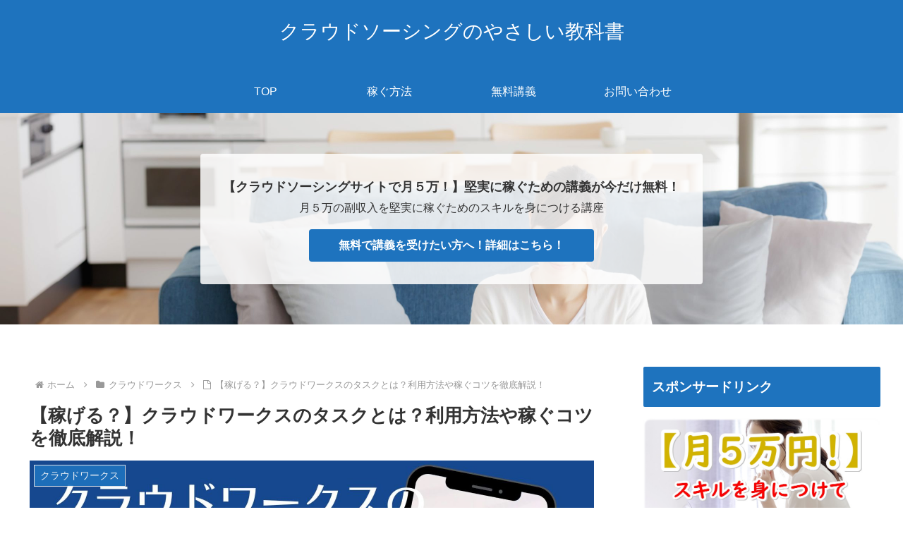

--- FILE ---
content_type: text/html; charset=UTF-8
request_url: https://crowd-worker.jp/task/
body_size: 53011
content:
<!doctype html>
<html lang="ja">

<head>
<meta charset="utf-8">
<meta name="viewport" content="width=device-width, initial-scale=1.0, viewport-fit=cover">
<meta name="referrer" content="no-referrer-when-downgrade">
<meta name="format-detection" content="telephone=no">


  


  
  

  <!-- Other Analytics -->
<script data-ad-client="ca-pub-9195565166968708" async src="https://pagead2.googlesyndication.com/pagead/js/adsbygoogle.js"></script>
<!-- /Other Analytics -->
<!-- Google Search Console -->
<meta name="google-site-verification" content="8WJUcd3zlTyIxvxORf1nHVegmtF5sVIB7VV_uD_HBKs" />
<!-- /Google Search Console -->
<!-- preconnect dns-prefetch -->
<link rel="preconnect dns-prefetch" href="//www.googletagmanager.com">
<link rel="preconnect dns-prefetch" href="//www.google-analytics.com">
<link rel="preconnect dns-prefetch" href="//ajax.googleapis.com">
<link rel="preconnect dns-prefetch" href="//cdnjs.cloudflare.com">
<link rel="preconnect dns-prefetch" href="//pagead2.googlesyndication.com">
<link rel="preconnect dns-prefetch" href="//googleads.g.doubleclick.net">
<link rel="preconnect dns-prefetch" href="//tpc.googlesyndication.com">
<link rel="preconnect dns-prefetch" href="//ad.doubleclick.net">
<link rel="preconnect dns-prefetch" href="//www.gstatic.com">
<link rel="preconnect dns-prefetch" href="//cse.google.com">
<link rel="preconnect dns-prefetch" href="//fonts.gstatic.com">
<link rel="preconnect dns-prefetch" href="//fonts.googleapis.com">
<link rel="preconnect dns-prefetch" href="//cms.quantserve.com">
<link rel="preconnect dns-prefetch" href="//secure.gravatar.com">
<link rel="preconnect dns-prefetch" href="//cdn.syndication.twimg.com">
<link rel="preconnect dns-prefetch" href="//cdn.jsdelivr.net">
<link rel="preconnect dns-prefetch" href="//images-fe.ssl-images-amazon.com">
<link rel="preconnect dns-prefetch" href="//completion.amazon.com">
<link rel="preconnect dns-prefetch" href="//m.media-amazon.com">
<link rel="preconnect dns-prefetch" href="//i.moshimo.com">
<link rel="preconnect dns-prefetch" href="//aml.valuecommerce.com">
<link rel="preconnect dns-prefetch" href="//dalc.valuecommerce.com">
<link rel="preconnect dns-prefetch" href="//dalb.valuecommerce.com">

<!-- Preload -->
<link rel="preload" as="font" type="font/woff" href="https://crowd-worker.jp/wp-content/themes/cocoon-master/webfonts/icomoon/fonts/icomoon.woff?v=2.6.8" crossorigin>
<link rel="preload" as="font" type="font/woff2" href="https://crowd-worker.jp/wp-content/themes/cocoon-master/webfonts/fontawesome/fonts/fontawesome-webfont.woff2?v=4.7.0" crossorigin>
<title>【稼げる？】クラウドワークスのタスクとは？利用方法や稼ぐコツを徹底解説！  |  クラウドソーシングのやさしい教科書</title>
<meta name='robots' content='max-image-preview:large' />

<!-- OGP -->
<meta property="og:type" content="article">
<meta property="og:description" content="「クラウドワークスのタスクってなに？」 「クラウドワークスのタスクで稼げる？」 「クラウドワークスのタスクで稼ぐコツは？」 上記の疑問を、お持ちではないでしょうか。 そこで当記事ではクラウドワークスのタスクについて徹底解説し、またタスクで稼">
<meta property="og:title" content="【稼げる？】クラウドワークスのタスクとは？利用方法や稼ぐコツを徹底解説！">
<meta property="og:url" content="https://crowd-worker.jp/task/">
<meta property="og:image" content="https://crowd-worker.jp/wp-content/uploads/2020/05/タスク.jpg">
<meta property="og:site_name" content="クラウドソーシングのやさしい教科書">
<meta property="og:locale" content="ja_JP">
<meta property="article:published_time" content="2020-05-04T16:37:41+09:00" />
<meta property="article:modified_time" content="2022-06-05T16:12:36+09:00" />
<meta property="article:section" content="クラウドワークス">
<!-- /OGP -->

<!-- Twitter Card -->
<meta name="twitter:card" content="summary_large_image">
<meta property="twitter:description" content="「クラウドワークスのタスクってなに？」 「クラウドワークスのタスクで稼げる？」 「クラウドワークスのタスクで稼ぐコツは？」 上記の疑問を、お持ちではないでしょうか。 そこで当記事ではクラウドワークスのタスクについて徹底解説し、またタスクで稼">
<meta property="twitter:title" content="【稼げる？】クラウドワークスのタスクとは？利用方法や稼ぐコツを徹底解説！">
<meta property="twitter:url" content="https://crowd-worker.jp/task/">
<meta name="twitter:image" content="https://crowd-worker.jp/wp-content/uploads/2020/05/タスク.jpg">
<meta name="twitter:domain" content="crowd-worker.jp">
<!-- /Twitter Card -->
<link rel='dns-prefetch' href='//ajax.googleapis.com' />
<link rel='dns-prefetch' href='//cdnjs.cloudflare.com' />
<link rel='dns-prefetch' href='//www.googletagmanager.com' />
<link rel='dns-prefetch' href='//pagead2.googlesyndication.com' />
<link rel="alternate" type="application/rss+xml" title="クラウドソーシングのやさしい教科書 &raquo; フィード" href="https://crowd-worker.jp/feed/" />
<link rel="alternate" type="application/rss+xml" title="クラウドソーシングのやさしい教科書 &raquo; コメントフィード" href="https://crowd-worker.jp/comments/feed/" />
<link rel="alternate" type="application/rss+xml" title="クラウドソーシングのやさしい教科書 &raquo; 【稼げる？】クラウドワークスのタスクとは？利用方法や稼ぐコツを徹底解説！ のコメントのフィード" href="https://crowd-worker.jp/task/feed/" />
<style id='wp-img-auto-sizes-contain-inline-css'>
img:is([sizes=auto i],[sizes^="auto," i]){contain-intrinsic-size:3000px 1500px}
/*# sourceURL=wp-img-auto-sizes-contain-inline-css */
</style>
<style id='wp-block-library-inline-css'>
:root{--wp-block-synced-color:#7a00df;--wp-block-synced-color--rgb:122,0,223;--wp-bound-block-color:var(--wp-block-synced-color);--wp-editor-canvas-background:#ddd;--wp-admin-theme-color:#007cba;--wp-admin-theme-color--rgb:0,124,186;--wp-admin-theme-color-darker-10:#006ba1;--wp-admin-theme-color-darker-10--rgb:0,107,160.5;--wp-admin-theme-color-darker-20:#005a87;--wp-admin-theme-color-darker-20--rgb:0,90,135;--wp-admin-border-width-focus:2px}@media (min-resolution:192dpi){:root{--wp-admin-border-width-focus:1.5px}}.wp-element-button{cursor:pointer}:root .has-very-light-gray-background-color{background-color:#eee}:root .has-very-dark-gray-background-color{background-color:#313131}:root .has-very-light-gray-color{color:#eee}:root .has-very-dark-gray-color{color:#313131}:root .has-vivid-green-cyan-to-vivid-cyan-blue-gradient-background{background:linear-gradient(135deg,#00d084,#0693e3)}:root .has-purple-crush-gradient-background{background:linear-gradient(135deg,#34e2e4,#4721fb 50%,#ab1dfe)}:root .has-hazy-dawn-gradient-background{background:linear-gradient(135deg,#faaca8,#dad0ec)}:root .has-subdued-olive-gradient-background{background:linear-gradient(135deg,#fafae1,#67a671)}:root .has-atomic-cream-gradient-background{background:linear-gradient(135deg,#fdd79a,#004a59)}:root .has-nightshade-gradient-background{background:linear-gradient(135deg,#330968,#31cdcf)}:root .has-midnight-gradient-background{background:linear-gradient(135deg,#020381,#2874fc)}:root{--wp--preset--font-size--normal:16px;--wp--preset--font-size--huge:42px}.has-regular-font-size{font-size:1em}.has-larger-font-size{font-size:2.625em}.has-normal-font-size{font-size:var(--wp--preset--font-size--normal)}.has-huge-font-size{font-size:var(--wp--preset--font-size--huge)}.has-text-align-center{text-align:center}.has-text-align-left{text-align:left}.has-text-align-right{text-align:right}.has-fit-text{white-space:nowrap!important}#end-resizable-editor-section{display:none}.aligncenter{clear:both}.items-justified-left{justify-content:flex-start}.items-justified-center{justify-content:center}.items-justified-right{justify-content:flex-end}.items-justified-space-between{justify-content:space-between}.screen-reader-text{border:0;clip-path:inset(50%);height:1px;margin:-1px;overflow:hidden;padding:0;position:absolute;width:1px;word-wrap:normal!important}.screen-reader-text:focus{background-color:#ddd;clip-path:none;color:#444;display:block;font-size:1em;height:auto;left:5px;line-height:normal;padding:15px 23px 14px;text-decoration:none;top:5px;width:auto;z-index:100000}html :where(.has-border-color){border-style:solid}html :where([style*=border-top-color]){border-top-style:solid}html :where([style*=border-right-color]){border-right-style:solid}html :where([style*=border-bottom-color]){border-bottom-style:solid}html :where([style*=border-left-color]){border-left-style:solid}html :where([style*=border-width]){border-style:solid}html :where([style*=border-top-width]){border-top-style:solid}html :where([style*=border-right-width]){border-right-style:solid}html :where([style*=border-bottom-width]){border-bottom-style:solid}html :where([style*=border-left-width]){border-left-style:solid}html :where(img[class*=wp-image-]){height:auto;max-width:100%}:where(figure){margin:0 0 1em}html :where(.is-position-sticky){--wp-admin--admin-bar--position-offset:var(--wp-admin--admin-bar--height,0px)}@media screen and (max-width:600px){html :where(.is-position-sticky){--wp-admin--admin-bar--position-offset:0px}}

/*# sourceURL=wp-block-library-inline-css */
</style><style id='global-styles-inline-css' type='text/css'>
:root{--wp--preset--aspect-ratio--square: 1;--wp--preset--aspect-ratio--4-3: 4/3;--wp--preset--aspect-ratio--3-4: 3/4;--wp--preset--aspect-ratio--3-2: 3/2;--wp--preset--aspect-ratio--2-3: 2/3;--wp--preset--aspect-ratio--16-9: 16/9;--wp--preset--aspect-ratio--9-16: 9/16;--wp--preset--color--black: #000000;--wp--preset--color--cyan-bluish-gray: #abb8c3;--wp--preset--color--white: #ffffff;--wp--preset--color--pale-pink: #f78da7;--wp--preset--color--vivid-red: #cf2e2e;--wp--preset--color--luminous-vivid-orange: #ff6900;--wp--preset--color--luminous-vivid-amber: #fcb900;--wp--preset--color--light-green-cyan: #7bdcb5;--wp--preset--color--vivid-green-cyan: #00d084;--wp--preset--color--pale-cyan-blue: #8ed1fc;--wp--preset--color--vivid-cyan-blue: #0693e3;--wp--preset--color--vivid-purple: #9b51e0;--wp--preset--gradient--vivid-cyan-blue-to-vivid-purple: linear-gradient(135deg,rgb(6,147,227) 0%,rgb(155,81,224) 100%);--wp--preset--gradient--light-green-cyan-to-vivid-green-cyan: linear-gradient(135deg,rgb(122,220,180) 0%,rgb(0,208,130) 100%);--wp--preset--gradient--luminous-vivid-amber-to-luminous-vivid-orange: linear-gradient(135deg,rgb(252,185,0) 0%,rgb(255,105,0) 100%);--wp--preset--gradient--luminous-vivid-orange-to-vivid-red: linear-gradient(135deg,rgb(255,105,0) 0%,rgb(207,46,46) 100%);--wp--preset--gradient--very-light-gray-to-cyan-bluish-gray: linear-gradient(135deg,rgb(238,238,238) 0%,rgb(169,184,195) 100%);--wp--preset--gradient--cool-to-warm-spectrum: linear-gradient(135deg,rgb(74,234,220) 0%,rgb(151,120,209) 20%,rgb(207,42,186) 40%,rgb(238,44,130) 60%,rgb(251,105,98) 80%,rgb(254,248,76) 100%);--wp--preset--gradient--blush-light-purple: linear-gradient(135deg,rgb(255,206,236) 0%,rgb(152,150,240) 100%);--wp--preset--gradient--blush-bordeaux: linear-gradient(135deg,rgb(254,205,165) 0%,rgb(254,45,45) 50%,rgb(107,0,62) 100%);--wp--preset--gradient--luminous-dusk: linear-gradient(135deg,rgb(255,203,112) 0%,rgb(199,81,192) 50%,rgb(65,88,208) 100%);--wp--preset--gradient--pale-ocean: linear-gradient(135deg,rgb(255,245,203) 0%,rgb(182,227,212) 50%,rgb(51,167,181) 100%);--wp--preset--gradient--electric-grass: linear-gradient(135deg,rgb(202,248,128) 0%,rgb(113,206,126) 100%);--wp--preset--gradient--midnight: linear-gradient(135deg,rgb(2,3,129) 0%,rgb(40,116,252) 100%);--wp--preset--font-size--small: 13px;--wp--preset--font-size--medium: 20px;--wp--preset--font-size--large: 36px;--wp--preset--font-size--x-large: 42px;--wp--preset--spacing--20: 0.44rem;--wp--preset--spacing--30: 0.67rem;--wp--preset--spacing--40: 1rem;--wp--preset--spacing--50: 1.5rem;--wp--preset--spacing--60: 2.25rem;--wp--preset--spacing--70: 3.38rem;--wp--preset--spacing--80: 5.06rem;--wp--preset--shadow--natural: 6px 6px 9px rgba(0, 0, 0, 0.2);--wp--preset--shadow--deep: 12px 12px 50px rgba(0, 0, 0, 0.4);--wp--preset--shadow--sharp: 6px 6px 0px rgba(0, 0, 0, 0.2);--wp--preset--shadow--outlined: 6px 6px 0px -3px rgb(255, 255, 255), 6px 6px rgb(0, 0, 0);--wp--preset--shadow--crisp: 6px 6px 0px rgb(0, 0, 0);}:root { --wp--style--global--content-size: 840px;--wp--style--global--wide-size: 1200px; }:where(body) { margin: 0; }.wp-site-blocks > .alignleft { float: left; margin-right: 2em; }.wp-site-blocks > .alignright { float: right; margin-left: 2em; }.wp-site-blocks > .aligncenter { justify-content: center; margin-left: auto; margin-right: auto; }:where(.wp-site-blocks) > * { margin-block-start: 24px; margin-block-end: 0; }:where(.wp-site-blocks) > :first-child { margin-block-start: 0; }:where(.wp-site-blocks) > :last-child { margin-block-end: 0; }:root { --wp--style--block-gap: 24px; }:root :where(.is-layout-flow) > :first-child{margin-block-start: 0;}:root :where(.is-layout-flow) > :last-child{margin-block-end: 0;}:root :where(.is-layout-flow) > *{margin-block-start: 24px;margin-block-end: 0;}:root :where(.is-layout-constrained) > :first-child{margin-block-start: 0;}:root :where(.is-layout-constrained) > :last-child{margin-block-end: 0;}:root :where(.is-layout-constrained) > *{margin-block-start: 24px;margin-block-end: 0;}:root :where(.is-layout-flex){gap: 24px;}:root :where(.is-layout-grid){gap: 24px;}.is-layout-flow > .alignleft{float: left;margin-inline-start: 0;margin-inline-end: 2em;}.is-layout-flow > .alignright{float: right;margin-inline-start: 2em;margin-inline-end: 0;}.is-layout-flow > .aligncenter{margin-left: auto !important;margin-right: auto !important;}.is-layout-constrained > .alignleft{float: left;margin-inline-start: 0;margin-inline-end: 2em;}.is-layout-constrained > .alignright{float: right;margin-inline-start: 2em;margin-inline-end: 0;}.is-layout-constrained > .aligncenter{margin-left: auto !important;margin-right: auto !important;}.is-layout-constrained > :where(:not(.alignleft):not(.alignright):not(.alignfull)){max-width: var(--wp--style--global--content-size);margin-left: auto !important;margin-right: auto !important;}.is-layout-constrained > .alignwide{max-width: var(--wp--style--global--wide-size);}body .is-layout-flex{display: flex;}.is-layout-flex{flex-wrap: wrap;align-items: center;}.is-layout-flex > :is(*, div){margin: 0;}body .is-layout-grid{display: grid;}.is-layout-grid > :is(*, div){margin: 0;}body{padding-top: 0px;padding-right: 0px;padding-bottom: 0px;padding-left: 0px;}a:where(:not(.wp-element-button)){text-decoration: underline;}:root :where(.wp-element-button, .wp-block-button__link){background-color: #32373c;border-width: 0;color: #fff;font-family: inherit;font-size: inherit;font-style: inherit;font-weight: inherit;letter-spacing: inherit;line-height: inherit;padding-top: calc(0.667em + 2px);padding-right: calc(1.333em + 2px);padding-bottom: calc(0.667em + 2px);padding-left: calc(1.333em + 2px);text-decoration: none;text-transform: inherit;}.has-black-color{color: var(--wp--preset--color--black) !important;}.has-cyan-bluish-gray-color{color: var(--wp--preset--color--cyan-bluish-gray) !important;}.has-white-color{color: var(--wp--preset--color--white) !important;}.has-pale-pink-color{color: var(--wp--preset--color--pale-pink) !important;}.has-vivid-red-color{color: var(--wp--preset--color--vivid-red) !important;}.has-luminous-vivid-orange-color{color: var(--wp--preset--color--luminous-vivid-orange) !important;}.has-luminous-vivid-amber-color{color: var(--wp--preset--color--luminous-vivid-amber) !important;}.has-light-green-cyan-color{color: var(--wp--preset--color--light-green-cyan) !important;}.has-vivid-green-cyan-color{color: var(--wp--preset--color--vivid-green-cyan) !important;}.has-pale-cyan-blue-color{color: var(--wp--preset--color--pale-cyan-blue) !important;}.has-vivid-cyan-blue-color{color: var(--wp--preset--color--vivid-cyan-blue) !important;}.has-vivid-purple-color{color: var(--wp--preset--color--vivid-purple) !important;}.has-black-background-color{background-color: var(--wp--preset--color--black) !important;}.has-cyan-bluish-gray-background-color{background-color: var(--wp--preset--color--cyan-bluish-gray) !important;}.has-white-background-color{background-color: var(--wp--preset--color--white) !important;}.has-pale-pink-background-color{background-color: var(--wp--preset--color--pale-pink) !important;}.has-vivid-red-background-color{background-color: var(--wp--preset--color--vivid-red) !important;}.has-luminous-vivid-orange-background-color{background-color: var(--wp--preset--color--luminous-vivid-orange) !important;}.has-luminous-vivid-amber-background-color{background-color: var(--wp--preset--color--luminous-vivid-amber) !important;}.has-light-green-cyan-background-color{background-color: var(--wp--preset--color--light-green-cyan) !important;}.has-vivid-green-cyan-background-color{background-color: var(--wp--preset--color--vivid-green-cyan) !important;}.has-pale-cyan-blue-background-color{background-color: var(--wp--preset--color--pale-cyan-blue) !important;}.has-vivid-cyan-blue-background-color{background-color: var(--wp--preset--color--vivid-cyan-blue) !important;}.has-vivid-purple-background-color{background-color: var(--wp--preset--color--vivid-purple) !important;}.has-black-border-color{border-color: var(--wp--preset--color--black) !important;}.has-cyan-bluish-gray-border-color{border-color: var(--wp--preset--color--cyan-bluish-gray) !important;}.has-white-border-color{border-color: var(--wp--preset--color--white) !important;}.has-pale-pink-border-color{border-color: var(--wp--preset--color--pale-pink) !important;}.has-vivid-red-border-color{border-color: var(--wp--preset--color--vivid-red) !important;}.has-luminous-vivid-orange-border-color{border-color: var(--wp--preset--color--luminous-vivid-orange) !important;}.has-luminous-vivid-amber-border-color{border-color: var(--wp--preset--color--luminous-vivid-amber) !important;}.has-light-green-cyan-border-color{border-color: var(--wp--preset--color--light-green-cyan) !important;}.has-vivid-green-cyan-border-color{border-color: var(--wp--preset--color--vivid-green-cyan) !important;}.has-pale-cyan-blue-border-color{border-color: var(--wp--preset--color--pale-cyan-blue) !important;}.has-vivid-cyan-blue-border-color{border-color: var(--wp--preset--color--vivid-cyan-blue) !important;}.has-vivid-purple-border-color{border-color: var(--wp--preset--color--vivid-purple) !important;}.has-vivid-cyan-blue-to-vivid-purple-gradient-background{background: var(--wp--preset--gradient--vivid-cyan-blue-to-vivid-purple) !important;}.has-light-green-cyan-to-vivid-green-cyan-gradient-background{background: var(--wp--preset--gradient--light-green-cyan-to-vivid-green-cyan) !important;}.has-luminous-vivid-amber-to-luminous-vivid-orange-gradient-background{background: var(--wp--preset--gradient--luminous-vivid-amber-to-luminous-vivid-orange) !important;}.has-luminous-vivid-orange-to-vivid-red-gradient-background{background: var(--wp--preset--gradient--luminous-vivid-orange-to-vivid-red) !important;}.has-very-light-gray-to-cyan-bluish-gray-gradient-background{background: var(--wp--preset--gradient--very-light-gray-to-cyan-bluish-gray) !important;}.has-cool-to-warm-spectrum-gradient-background{background: var(--wp--preset--gradient--cool-to-warm-spectrum) !important;}.has-blush-light-purple-gradient-background{background: var(--wp--preset--gradient--blush-light-purple) !important;}.has-blush-bordeaux-gradient-background{background: var(--wp--preset--gradient--blush-bordeaux) !important;}.has-luminous-dusk-gradient-background{background: var(--wp--preset--gradient--luminous-dusk) !important;}.has-pale-ocean-gradient-background{background: var(--wp--preset--gradient--pale-ocean) !important;}.has-electric-grass-gradient-background{background: var(--wp--preset--gradient--electric-grass) !important;}.has-midnight-gradient-background{background: var(--wp--preset--gradient--midnight) !important;}.has-small-font-size{font-size: var(--wp--preset--font-size--small) !important;}.has-medium-font-size{font-size: var(--wp--preset--font-size--medium) !important;}.has-large-font-size{font-size: var(--wp--preset--font-size--large) !important;}.has-x-large-font-size{font-size: var(--wp--preset--font-size--x-large) !important;}
/*# sourceURL=global-styles-inline-css */
</style>

<link rel='stylesheet' id='contact-form-7-css' href='https://crowd-worker.jp/wp-content/plugins/contact-form-7/includes/css/styles.css?fver=20251130125515' media='all' />
<link rel='stylesheet' id='cocoon-style-css' href='https://crowd-worker.jp/wp-content/themes/cocoon-master/style.css?fver=20240123073900' media='all' />
<style id='cocoon-style-inline-css'>
#header-container,#header-container .navi,#navi .navi-in>.menu-header .sub-menu,.article h2,.sidebar h2,.sidebar h3,.cat-link,.cat-label,.appeal-content .appeal-button,.demo .cat-label,.blogcard-type .blogcard-label,#footer{background-color:#1e73be}#navi .navi-in a:hover,#footer a:hover{background-color:rgba(255,255,255,.2)}.article h3,.article h4,.article h5,.article h6,.cat-link,.tag-link{border-color:#1e73be}blockquote::before,blockquote::after,.pager-post-navi a.a-wrap::before{color:rgba(30,115,190,.5)}blockquote,.key-btn{background-color:rgba(30,115,190,.05);border-color:rgba(30,115,190,.5)}pre,.pager-links span,.scrollable-table table th,table th,.pagination .current{background-color:rgba(30,115,190,.1);border-color:rgba(30,115,190,.5)}table:not(.has-border-color) th,table:not(.has-border-color) td,table:not(.has-border-color) thead,table:not(.has-border-color) tfoot,.page-numbers,.page-numbers.dots,.tagcloud a,.list.ecb-entry-border .entry-card-wrap,.related-entries.recb-entry-border .related-entry-card-wrap,.carousel .a-wrap,.pager-post-navi.post-navi-border a.a-wrap,.article .toc,.a-wrap .blogcard,.author-box,.comment-reply-link,.ranking-item{border-color:rgba(30,115,190,.5)}table tr:nth-of-type(2n+1),.page-numbers.dots,.a-wrap:hover,.pagination a:hover,.pagination-next-link:hover,.widget_recent_entries ul li a:hover,.widget_categories ul li a:hover,.widget_archive ul li a:hover,.widget_pages ul li a:hover,.widget_meta ul li a:hover,.widget_rss ul li a:hover,.widget_nav_menu ul li a:hover,.pager-links a:hover span,.tag-link:hover,.tagcloud a:hover{background-color:rgba(30,115,190,.05)}.header,.header .site-name-text,#navi .navi-in a,#navi .navi-in a:hover,.article h2,.sidebar h2,.sidebar h3,#footer,#footer a{color:#fff}body.public-page{background-color:#fff}.appeal{background-image:url(https://crowd-worker.jp/wp-content/uploads/2020/07/AdobeStock_141096384-min-scaled.jpeg)}.main{width:860px}.sidebar{width:376px}@media screen and (max-width:1255px){.wrap{width:auto}.main,.sidebar,.sidebar-left .main,.sidebar-left .sidebar{margin:0 .5%}.main{width:67.4%}.sidebar{padding:1.5%;width:30%}.entry-card-thumb{width:38%}.entry-card-content{margin-left:40%}}body::after{content:url(https://crowd-worker.jp/wp-content/themes/cocoon-master/lib/analytics/access.php?post_id=2708&post_type=post)!important;visibility:hidden;position:absolute;bottom:0;right:0;width:1px;height:1px;overflow:hidden;display:inline!important}.appeal{background-color:#e0e0e0}.toc-checkbox{display:none}.toc-content{visibility:hidden;height:0;opacity:.2;transition:all 0.5s ease-out}.toc-checkbox:checked~.toc-content{visibility:visible;padding-top:.6em;height:100%;opacity:1}.toc-title::after{content:'[開く]';margin-left:.5em;cursor:pointer;font-size:.8em}.toc-title:hover::after{text-decoration:underline}.toc-checkbox:checked+.toc-title::after{content:'[閉じる]'}.eye-catch-wrap{justify-content:center}#footer,#footer a,.footer-title{color:#fff}.entry-content>*,.demo .entry-content p{line-height:1.8}.entry-content>*,.mce-content-body>*,.article p,.demo .entry-content p,.article dl,.article ul,.article ol,.article blockquote,.article pre,.article table,.article .toc,.body .article,.body .column-wrap,.body .new-entry-cards,.body .popular-entry-cards,.body .navi-entry-cards,.body .box-menus,.body .ranking-item,.body .rss-entry-cards,.body .widget,.body .author-box,.body .blogcard-wrap,.body .login-user-only,.body .information-box,.body .question-box,.body .alert-box,.body .information,.body .question,.body .alert,.body .memo-box,.body .comment-box,.body .common-icon-box,.body .blank-box,.body .button-block,.body .micro-bottom,.body .caption-box,.body .tab-caption-box,.body .label-box,.body .toggle-wrap,.body .wp-block-image,.body .booklink-box,.body .kaerebalink-box,.body .tomarebalink-box,.body .product-item-box,.body .speech-wrap,.body .wp-block-categories,.body .wp-block-archives,.body .wp-block-archives-dropdown,.body .wp-block-calendar,.body .ad-area,.body .wp-block-gallery,.body .wp-block-audio,.body .wp-block-cover,.body .wp-block-file,.body .wp-block-media-text,.body .wp-block-video,.body .wp-block-buttons,.body .wp-block-columns,.body .wp-block-separator,.body .components-placeholder,.body .wp-block-search,.body .wp-block-social-links,.body .timeline-box,.body .blogcard-type,.body .btn-wrap,.body .btn-wrap a,.body .block-box,.body .wp-block-embed,.body .wp-block-group,.body .wp-block-table,.body .scrollable-table,.body .wp-block-separator,.body .wp-block,.body .video-container,.comment-area,.related-entries,.pager-post-navi,.comment-respond{margin-bottom:1.4em}.is-root-container>*{margin-bottom:1.4em!important}.article h2,.article h3,.article h4,.article h5,.article h6{margin-bottom:1.26em}@media screen and (max-width:480px){.body,.menu-content{font-size:15px}}@media screen and (max-width:781px){.wp-block-column{margin-bottom:1.4em}}@media screen and (max-width:834px){.column-wrap>div{margin-bottom:1.4em}}.article .micro-top{margin-bottom:.28em}.article .micro-bottom{margin-top:-1.26em}.article .micro-balloon{margin-bottom:.7em}.article .micro-bottom.micro-balloon{margin-top:-.98em}.blank-box.bb-key-color{border-color:#1e73be}.iic-key-color li::before{color:#1e73be}.blank-box.bb-tab.bb-key-color::before{background-color:#1e73be}.tb-key-color .toggle-button{border:1px solid #1e73be;background:#1e73be;color:#fff}.tb-key-color .toggle-button::before{color:#ccc}.tb-key-color .toggle-checkbox:checked~.toggle-content{border-color:#1e73be}.cb-key-color.caption-box{border-color:#1e73be}.cb-key-color .caption-box-label{background-color:#1e73be;color:#fff}.tcb-key-color .tab-caption-box-label{background-color:#1e73be;color:#fff}.tcb-key-color .tab-caption-box-content{border-color:#1e73be}.lb-key-color .label-box-content{border-color:#1e73be}.mc-key-color{background-color:#1e73be;color:#fff;border:none}.mc-key-color.micro-bottom::after{border-bottom-color:#1e73be;border-top-color:transparent}.mc-key-color::before{border-top-color:transparent;border-bottom-color:transparent}.mc-key-color::after{border-top-color:#1e73be}.btn-key-color,.btn-wrap.btn-wrap-key-color>a{background-color:#1e73be}.has-text-color.has-key-color-color{color:#1e73be}.has-background.has-key-color-background-color{background-color:#1e73be}.body.article,body#tinymce.wp-editor{background-color:#fff}.body.article,.editor-post-title__block .editor-post-title__input,body#tinymce.wp-editor{color:#333}html .body .has-key-color-background-color{background-color:#1e73be}html .body .has-key-color-color{color:#1e73be}html .body .has-key-color-border-color{border-color:#1e73be}html .body .btn-wrap.has-key-color-background-color>a{background-color:#1e73be}html .body .btn-wrap.has-key-color-color>a{color:#1e73be}html .body .btn-wrap.has-key-color-border-color>a{border-color:#1e73be}html .body .bb-tab.has-key-color-border-color .bb-label{background-color:#1e73be}html .body .toggle-wrap.has-key-color-border-color .toggle-button{background-color:#1e73be}html .body .toggle-wrap.has-key-color-border-color .toggle-button,html .body .toggle-wrap.has-key-color-border-color .toggle-content{border-color:#1e73be}html .body .toggle-wrap.has-key-color-background-color .toggle-content{background-color:#1e73be}html .body .toggle-wrap.has-key-color-color .toggle-content{color:#1e73be}html .body .iconlist-box.has-key-color-icon-color li::before{color:#1e73be}.micro-text.has-key-color-color{color:#1e73be}html .body .micro-balloon.has-key-color-color{color:#1e73be}html .body .micro-balloon.has-key-color-background-color{background-color:#1e73be;border-color:transparent}html .body .micro-balloon.has-key-color-background-color.micro-bottom::after{border-bottom-color:#1e73be;border-top-color:transparent}html .body .micro-balloon.has-key-color-background-color::before{border-top-color:transparent;border-bottom-color:transparent}html .body .micro-balloon.has-key-color-background-color::after{border-top-color:#1e73be}html .body .micro-balloon.has-border-color.has-key-color-border-color{border-color:#1e73be}html .body .micro-balloon.micro-top.has-key-color-border-color::before{border-top-color:#1e73be}html .body .micro-balloon.micro-bottom.has-key-color-border-color::before{border-bottom-color:#1e73be}html .body .caption-box.has-key-color-border-color .box-label{background-color:#1e73be}html .body .tab-caption-box.has-key-color-border-color .box-label{background-color:#1e73be}html .body .tab-caption-box.has-key-color-border-color .box-content{border-color:#1e73be}html .body .tab-caption-box.has-key-color-background-color .box-content{background-color:#1e73be}html .body .tab-caption-box.has-key-color-color .box-content{color:#1e73be}html .body .label-box.has-key-color-border-color .box-content{border-color:#1e73be}html .body .label-box.has-key-color-background-color .box-content{background-color:#1e73be}html .body .label-box.has-key-color-color .box-content{color:#1e73be}html .body .speech-balloon.has-key-color-background-color{background-color:#1e73be}html .body .speech-balloon.has-text-color.has-key-color-color{color:#1e73be}html .body .speech-balloon.has-key-color-border-color{border-color:#1e73be}html .body .sbp-l .speech-balloon.has-key-color-border-color::before{border-right-color:#1e73be}html .body .sbp-r .speech-balloon.has-key-color-border-color::before{border-left-color:#1e73be}html .body .sbp-l .speech-balloon.has-key-color-background-color::after{border-right-color:#1e73be}html .body .sbp-r .speech-balloon.has-key-color-background-color::after{border-left-color:#1e73be}html .body .sbs-line.sbp-r .speech-balloon.has-key-color-background-color{background-color:#1e73be}html .body .sbs-line.sbp-r .speech-balloon.has-key-color-border-color{border-color:#1e73be}html .body .speech-wraphtml .body .sbs-think .speech-balloon.has-key-color-border-color::before,html .body .speech-wrap.sbs-think .speech-balloon.has-key-color-border-color::after{border-color:#1e73be}html .body .sbs-think .speech-balloon.has-key-color-background-color::before,html .body .sbs-think .speech-balloon.has-key-color-background-color::after{background-color:#1e73be}html .body .sbs-think .speech-balloon.has-key-color-border-color::before{border-color:#1e73be}html .body .timeline-box.has-key-color-point-color .timeline-item::before{background-color:#1e73be}.has-key-color-border-color.is-style-accordion .faq-question{background-color:#1e73be}html .body .has-key-color-question-color .faq-question-label{color:#1e73be}html .body .has-key-color-question-color.has-border-color .faq-question-label{color:#1e73be}html .body .has-key-color-answer-color .faq-answer-label{color:#1e73be}html .body .is-style-square.has-key-color-question-color .faq-question-label{color:#fff;background-color:#1e73be}html .body .is-style-square.has-key-color-answer-color .faq-answer-label{color:#fff;background-color:#1e73be}html .body .has-red-background-color{background-color:#e60033}html .body .has-red-color{color:#e60033}html .body .has-red-border-color{border-color:#e60033}html .body .btn-wrap.has-red-background-color>a{background-color:#e60033}html .body .btn-wrap.has-red-color>a{color:#e60033}html .body .btn-wrap.has-red-border-color>a{border-color:#e60033}html .body .bb-tab.has-red-border-color .bb-label{background-color:#e60033}html .body .toggle-wrap.has-red-border-color .toggle-button{background-color:#e60033}html .body .toggle-wrap.has-red-border-color .toggle-button,html .body .toggle-wrap.has-red-border-color .toggle-content{border-color:#e60033}html .body .toggle-wrap.has-red-background-color .toggle-content{background-color:#e60033}html .body .toggle-wrap.has-red-color .toggle-content{color:#e60033}html .body .iconlist-box.has-red-icon-color li::before{color:#e60033}.micro-text.has-red-color{color:#e60033}html .body .micro-balloon.has-red-color{color:#e60033}html .body .micro-balloon.has-red-background-color{background-color:#e60033;border-color:transparent}html .body .micro-balloon.has-red-background-color.micro-bottom::after{border-bottom-color:#e60033;border-top-color:transparent}html .body .micro-balloon.has-red-background-color::before{border-top-color:transparent;border-bottom-color:transparent}html .body .micro-balloon.has-red-background-color::after{border-top-color:#e60033}html .body .micro-balloon.has-border-color.has-red-border-color{border-color:#e60033}html .body .micro-balloon.micro-top.has-red-border-color::before{border-top-color:#e60033}html .body .micro-balloon.micro-bottom.has-red-border-color::before{border-bottom-color:#e60033}html .body .caption-box.has-red-border-color .box-label{background-color:#e60033}html .body .tab-caption-box.has-red-border-color .box-label{background-color:#e60033}html .body .tab-caption-box.has-red-border-color .box-content{border-color:#e60033}html .body .tab-caption-box.has-red-background-color .box-content{background-color:#e60033}html .body .tab-caption-box.has-red-color .box-content{color:#e60033}html .body .label-box.has-red-border-color .box-content{border-color:#e60033}html .body .label-box.has-red-background-color .box-content{background-color:#e60033}html .body .label-box.has-red-color .box-content{color:#e60033}html .body .speech-balloon.has-red-background-color{background-color:#e60033}html .body .speech-balloon.has-text-color.has-red-color{color:#e60033}html .body .speech-balloon.has-red-border-color{border-color:#e60033}html .body .sbp-l .speech-balloon.has-red-border-color::before{border-right-color:#e60033}html .body .sbp-r .speech-balloon.has-red-border-color::before{border-left-color:#e60033}html .body .sbp-l .speech-balloon.has-red-background-color::after{border-right-color:#e60033}html .body .sbp-r .speech-balloon.has-red-background-color::after{border-left-color:#e60033}html .body .sbs-line.sbp-r .speech-balloon.has-red-background-color{background-color:#e60033}html .body .sbs-line.sbp-r .speech-balloon.has-red-border-color{border-color:#e60033}html .body .speech-wraphtml .body .sbs-think .speech-balloon.has-red-border-color::before,html .body .speech-wrap.sbs-think .speech-balloon.has-red-border-color::after{border-color:#e60033}html .body .sbs-think .speech-balloon.has-red-background-color::before,html .body .sbs-think .speech-balloon.has-red-background-color::after{background-color:#e60033}html .body .sbs-think .speech-balloon.has-red-border-color::before{border-color:#e60033}html .body .timeline-box.has-red-point-color .timeline-item::before{background-color:#e60033}.has-red-border-color.is-style-accordion .faq-question{background-color:#e60033}html .body .has-red-question-color .faq-question-label{color:#e60033}html .body .has-red-question-color.has-border-color .faq-question-label{color:#e60033}html .body .has-red-answer-color .faq-answer-label{color:#e60033}html .body .is-style-square.has-red-question-color .faq-question-label{color:#fff;background-color:#e60033}html .body .is-style-square.has-red-answer-color .faq-answer-label{color:#fff;background-color:#e60033}html .body .has-pink-background-color{background-color:#e95295}html .body .has-pink-color{color:#e95295}html .body .has-pink-border-color{border-color:#e95295}html .body .btn-wrap.has-pink-background-color>a{background-color:#e95295}html .body .btn-wrap.has-pink-color>a{color:#e95295}html .body .btn-wrap.has-pink-border-color>a{border-color:#e95295}html .body .bb-tab.has-pink-border-color .bb-label{background-color:#e95295}html .body .toggle-wrap.has-pink-border-color .toggle-button{background-color:#e95295}html .body .toggle-wrap.has-pink-border-color .toggle-button,html .body .toggle-wrap.has-pink-border-color .toggle-content{border-color:#e95295}html .body .toggle-wrap.has-pink-background-color .toggle-content{background-color:#e95295}html .body .toggle-wrap.has-pink-color .toggle-content{color:#e95295}html .body .iconlist-box.has-pink-icon-color li::before{color:#e95295}.micro-text.has-pink-color{color:#e95295}html .body .micro-balloon.has-pink-color{color:#e95295}html .body .micro-balloon.has-pink-background-color{background-color:#e95295;border-color:transparent}html .body .micro-balloon.has-pink-background-color.micro-bottom::after{border-bottom-color:#e95295;border-top-color:transparent}html .body .micro-balloon.has-pink-background-color::before{border-top-color:transparent;border-bottom-color:transparent}html .body .micro-balloon.has-pink-background-color::after{border-top-color:#e95295}html .body .micro-balloon.has-border-color.has-pink-border-color{border-color:#e95295}html .body .micro-balloon.micro-top.has-pink-border-color::before{border-top-color:#e95295}html .body .micro-balloon.micro-bottom.has-pink-border-color::before{border-bottom-color:#e95295}html .body .caption-box.has-pink-border-color .box-label{background-color:#e95295}html .body .tab-caption-box.has-pink-border-color .box-label{background-color:#e95295}html .body .tab-caption-box.has-pink-border-color .box-content{border-color:#e95295}html .body .tab-caption-box.has-pink-background-color .box-content{background-color:#e95295}html .body .tab-caption-box.has-pink-color .box-content{color:#e95295}html .body .label-box.has-pink-border-color .box-content{border-color:#e95295}html .body .label-box.has-pink-background-color .box-content{background-color:#e95295}html .body .label-box.has-pink-color .box-content{color:#e95295}html .body .speech-balloon.has-pink-background-color{background-color:#e95295}html .body .speech-balloon.has-text-color.has-pink-color{color:#e95295}html .body .speech-balloon.has-pink-border-color{border-color:#e95295}html .body .sbp-l .speech-balloon.has-pink-border-color::before{border-right-color:#e95295}html .body .sbp-r .speech-balloon.has-pink-border-color::before{border-left-color:#e95295}html .body .sbp-l .speech-balloon.has-pink-background-color::after{border-right-color:#e95295}html .body .sbp-r .speech-balloon.has-pink-background-color::after{border-left-color:#e95295}html .body .sbs-line.sbp-r .speech-balloon.has-pink-background-color{background-color:#e95295}html .body .sbs-line.sbp-r .speech-balloon.has-pink-border-color{border-color:#e95295}html .body .speech-wraphtml .body .sbs-think .speech-balloon.has-pink-border-color::before,html .body .speech-wrap.sbs-think .speech-balloon.has-pink-border-color::after{border-color:#e95295}html .body .sbs-think .speech-balloon.has-pink-background-color::before,html .body .sbs-think .speech-balloon.has-pink-background-color::after{background-color:#e95295}html .body .sbs-think .speech-balloon.has-pink-border-color::before{border-color:#e95295}html .body .timeline-box.has-pink-point-color .timeline-item::before{background-color:#e95295}.has-pink-border-color.is-style-accordion .faq-question{background-color:#e95295}html .body .has-pink-question-color .faq-question-label{color:#e95295}html .body .has-pink-question-color.has-border-color .faq-question-label{color:#e95295}html .body .has-pink-answer-color .faq-answer-label{color:#e95295}html .body .is-style-square.has-pink-question-color .faq-question-label{color:#fff;background-color:#e95295}html .body .is-style-square.has-pink-answer-color .faq-answer-label{color:#fff;background-color:#e95295}html .body .has-purple-background-color{background-color:#884898}html .body .has-purple-color{color:#884898}html .body .has-purple-border-color{border-color:#884898}html .body .btn-wrap.has-purple-background-color>a{background-color:#884898}html .body .btn-wrap.has-purple-color>a{color:#884898}html .body .btn-wrap.has-purple-border-color>a{border-color:#884898}html .body .bb-tab.has-purple-border-color .bb-label{background-color:#884898}html .body .toggle-wrap.has-purple-border-color .toggle-button{background-color:#884898}html .body .toggle-wrap.has-purple-border-color .toggle-button,html .body .toggle-wrap.has-purple-border-color .toggle-content{border-color:#884898}html .body .toggle-wrap.has-purple-background-color .toggle-content{background-color:#884898}html .body .toggle-wrap.has-purple-color .toggle-content{color:#884898}html .body .iconlist-box.has-purple-icon-color li::before{color:#884898}.micro-text.has-purple-color{color:#884898}html .body .micro-balloon.has-purple-color{color:#884898}html .body .micro-balloon.has-purple-background-color{background-color:#884898;border-color:transparent}html .body .micro-balloon.has-purple-background-color.micro-bottom::after{border-bottom-color:#884898;border-top-color:transparent}html .body .micro-balloon.has-purple-background-color::before{border-top-color:transparent;border-bottom-color:transparent}html .body .micro-balloon.has-purple-background-color::after{border-top-color:#884898}html .body .micro-balloon.has-border-color.has-purple-border-color{border-color:#884898}html .body .micro-balloon.micro-top.has-purple-border-color::before{border-top-color:#884898}html .body .micro-balloon.micro-bottom.has-purple-border-color::before{border-bottom-color:#884898}html .body .caption-box.has-purple-border-color .box-label{background-color:#884898}html .body .tab-caption-box.has-purple-border-color .box-label{background-color:#884898}html .body .tab-caption-box.has-purple-border-color .box-content{border-color:#884898}html .body .tab-caption-box.has-purple-background-color .box-content{background-color:#884898}html .body .tab-caption-box.has-purple-color .box-content{color:#884898}html .body .label-box.has-purple-border-color .box-content{border-color:#884898}html .body .label-box.has-purple-background-color .box-content{background-color:#884898}html .body .label-box.has-purple-color .box-content{color:#884898}html .body .speech-balloon.has-purple-background-color{background-color:#884898}html .body .speech-balloon.has-text-color.has-purple-color{color:#884898}html .body .speech-balloon.has-purple-border-color{border-color:#884898}html .body .sbp-l .speech-balloon.has-purple-border-color::before{border-right-color:#884898}html .body .sbp-r .speech-balloon.has-purple-border-color::before{border-left-color:#884898}html .body .sbp-l .speech-balloon.has-purple-background-color::after{border-right-color:#884898}html .body .sbp-r .speech-balloon.has-purple-background-color::after{border-left-color:#884898}html .body .sbs-line.sbp-r .speech-balloon.has-purple-background-color{background-color:#884898}html .body .sbs-line.sbp-r .speech-balloon.has-purple-border-color{border-color:#884898}html .body .speech-wraphtml .body .sbs-think .speech-balloon.has-purple-border-color::before,html .body .speech-wrap.sbs-think .speech-balloon.has-purple-border-color::after{border-color:#884898}html .body .sbs-think .speech-balloon.has-purple-background-color::before,html .body .sbs-think .speech-balloon.has-purple-background-color::after{background-color:#884898}html .body .sbs-think .speech-balloon.has-purple-border-color::before{border-color:#884898}html .body .timeline-box.has-purple-point-color .timeline-item::before{background-color:#884898}.has-purple-border-color.is-style-accordion .faq-question{background-color:#884898}html .body .has-purple-question-color .faq-question-label{color:#884898}html .body .has-purple-question-color.has-border-color .faq-question-label{color:#884898}html .body .has-purple-answer-color .faq-answer-label{color:#884898}html .body .is-style-square.has-purple-question-color .faq-question-label{color:#fff;background-color:#884898}html .body .is-style-square.has-purple-answer-color .faq-answer-label{color:#fff;background-color:#884898}html .body .has-deep-background-color{background-color:#55295b}html .body .has-deep-color{color:#55295b}html .body .has-deep-border-color{border-color:#55295b}html .body .btn-wrap.has-deep-background-color>a{background-color:#55295b}html .body .btn-wrap.has-deep-color>a{color:#55295b}html .body .btn-wrap.has-deep-border-color>a{border-color:#55295b}html .body .bb-tab.has-deep-border-color .bb-label{background-color:#55295b}html .body .toggle-wrap.has-deep-border-color .toggle-button{background-color:#55295b}html .body .toggle-wrap.has-deep-border-color .toggle-button,html .body .toggle-wrap.has-deep-border-color .toggle-content{border-color:#55295b}html .body .toggle-wrap.has-deep-background-color .toggle-content{background-color:#55295b}html .body .toggle-wrap.has-deep-color .toggle-content{color:#55295b}html .body .iconlist-box.has-deep-icon-color li::before{color:#55295b}.micro-text.has-deep-color{color:#55295b}html .body .micro-balloon.has-deep-color{color:#55295b}html .body .micro-balloon.has-deep-background-color{background-color:#55295b;border-color:transparent}html .body .micro-balloon.has-deep-background-color.micro-bottom::after{border-bottom-color:#55295b;border-top-color:transparent}html .body .micro-balloon.has-deep-background-color::before{border-top-color:transparent;border-bottom-color:transparent}html .body .micro-balloon.has-deep-background-color::after{border-top-color:#55295b}html .body .micro-balloon.has-border-color.has-deep-border-color{border-color:#55295b}html .body .micro-balloon.micro-top.has-deep-border-color::before{border-top-color:#55295b}html .body .micro-balloon.micro-bottom.has-deep-border-color::before{border-bottom-color:#55295b}html .body .caption-box.has-deep-border-color .box-label{background-color:#55295b}html .body .tab-caption-box.has-deep-border-color .box-label{background-color:#55295b}html .body .tab-caption-box.has-deep-border-color .box-content{border-color:#55295b}html .body .tab-caption-box.has-deep-background-color .box-content{background-color:#55295b}html .body .tab-caption-box.has-deep-color .box-content{color:#55295b}html .body .label-box.has-deep-border-color .box-content{border-color:#55295b}html .body .label-box.has-deep-background-color .box-content{background-color:#55295b}html .body .label-box.has-deep-color .box-content{color:#55295b}html .body .speech-balloon.has-deep-background-color{background-color:#55295b}html .body .speech-balloon.has-text-color.has-deep-color{color:#55295b}html .body .speech-balloon.has-deep-border-color{border-color:#55295b}html .body .sbp-l .speech-balloon.has-deep-border-color::before{border-right-color:#55295b}html .body .sbp-r .speech-balloon.has-deep-border-color::before{border-left-color:#55295b}html .body .sbp-l .speech-balloon.has-deep-background-color::after{border-right-color:#55295b}html .body .sbp-r .speech-balloon.has-deep-background-color::after{border-left-color:#55295b}html .body .sbs-line.sbp-r .speech-balloon.has-deep-background-color{background-color:#55295b}html .body .sbs-line.sbp-r .speech-balloon.has-deep-border-color{border-color:#55295b}html .body .speech-wraphtml .body .sbs-think .speech-balloon.has-deep-border-color::before,html .body .speech-wrap.sbs-think .speech-balloon.has-deep-border-color::after{border-color:#55295b}html .body .sbs-think .speech-balloon.has-deep-background-color::before,html .body .sbs-think .speech-balloon.has-deep-background-color::after{background-color:#55295b}html .body .sbs-think .speech-balloon.has-deep-border-color::before{border-color:#55295b}html .body .timeline-box.has-deep-point-color .timeline-item::before{background-color:#55295b}.has-deep-border-color.is-style-accordion .faq-question{background-color:#55295b}html .body .has-deep-question-color .faq-question-label{color:#55295b}html .body .has-deep-question-color.has-border-color .faq-question-label{color:#55295b}html .body .has-deep-answer-color .faq-answer-label{color:#55295b}html .body .is-style-square.has-deep-question-color .faq-question-label{color:#fff;background-color:#55295b}html .body .is-style-square.has-deep-answer-color .faq-answer-label{color:#fff;background-color:#55295b}html .body .has-indigo-background-color{background-color:#1e50a2}html .body .has-indigo-color{color:#1e50a2}html .body .has-indigo-border-color{border-color:#1e50a2}html .body .btn-wrap.has-indigo-background-color>a{background-color:#1e50a2}html .body .btn-wrap.has-indigo-color>a{color:#1e50a2}html .body .btn-wrap.has-indigo-border-color>a{border-color:#1e50a2}html .body .bb-tab.has-indigo-border-color .bb-label{background-color:#1e50a2}html .body .toggle-wrap.has-indigo-border-color .toggle-button{background-color:#1e50a2}html .body .toggle-wrap.has-indigo-border-color .toggle-button,html .body .toggle-wrap.has-indigo-border-color .toggle-content{border-color:#1e50a2}html .body .toggle-wrap.has-indigo-background-color .toggle-content{background-color:#1e50a2}html .body .toggle-wrap.has-indigo-color .toggle-content{color:#1e50a2}html .body .iconlist-box.has-indigo-icon-color li::before{color:#1e50a2}.micro-text.has-indigo-color{color:#1e50a2}html .body .micro-balloon.has-indigo-color{color:#1e50a2}html .body .micro-balloon.has-indigo-background-color{background-color:#1e50a2;border-color:transparent}html .body .micro-balloon.has-indigo-background-color.micro-bottom::after{border-bottom-color:#1e50a2;border-top-color:transparent}html .body .micro-balloon.has-indigo-background-color::before{border-top-color:transparent;border-bottom-color:transparent}html .body .micro-balloon.has-indigo-background-color::after{border-top-color:#1e50a2}html .body .micro-balloon.has-border-color.has-indigo-border-color{border-color:#1e50a2}html .body .micro-balloon.micro-top.has-indigo-border-color::before{border-top-color:#1e50a2}html .body .micro-balloon.micro-bottom.has-indigo-border-color::before{border-bottom-color:#1e50a2}html .body .caption-box.has-indigo-border-color .box-label{background-color:#1e50a2}html .body .tab-caption-box.has-indigo-border-color .box-label{background-color:#1e50a2}html .body .tab-caption-box.has-indigo-border-color .box-content{border-color:#1e50a2}html .body .tab-caption-box.has-indigo-background-color .box-content{background-color:#1e50a2}html .body .tab-caption-box.has-indigo-color .box-content{color:#1e50a2}html .body .label-box.has-indigo-border-color .box-content{border-color:#1e50a2}html .body .label-box.has-indigo-background-color .box-content{background-color:#1e50a2}html .body .label-box.has-indigo-color .box-content{color:#1e50a2}html .body .speech-balloon.has-indigo-background-color{background-color:#1e50a2}html .body .speech-balloon.has-text-color.has-indigo-color{color:#1e50a2}html .body .speech-balloon.has-indigo-border-color{border-color:#1e50a2}html .body .sbp-l .speech-balloon.has-indigo-border-color::before{border-right-color:#1e50a2}html .body .sbp-r .speech-balloon.has-indigo-border-color::before{border-left-color:#1e50a2}html .body .sbp-l .speech-balloon.has-indigo-background-color::after{border-right-color:#1e50a2}html .body .sbp-r .speech-balloon.has-indigo-background-color::after{border-left-color:#1e50a2}html .body .sbs-line.sbp-r .speech-balloon.has-indigo-background-color{background-color:#1e50a2}html .body .sbs-line.sbp-r .speech-balloon.has-indigo-border-color{border-color:#1e50a2}html .body .speech-wraphtml .body .sbs-think .speech-balloon.has-indigo-border-color::before,html .body .speech-wrap.sbs-think .speech-balloon.has-indigo-border-color::after{border-color:#1e50a2}html .body .sbs-think .speech-balloon.has-indigo-background-color::before,html .body .sbs-think .speech-balloon.has-indigo-background-color::after{background-color:#1e50a2}html .body .sbs-think .speech-balloon.has-indigo-border-color::before{border-color:#1e50a2}html .body .timeline-box.has-indigo-point-color .timeline-item::before{background-color:#1e50a2}.has-indigo-border-color.is-style-accordion .faq-question{background-color:#1e50a2}html .body .has-indigo-question-color .faq-question-label{color:#1e50a2}html .body .has-indigo-question-color.has-border-color .faq-question-label{color:#1e50a2}html .body .has-indigo-answer-color .faq-answer-label{color:#1e50a2}html .body .is-style-square.has-indigo-question-color .faq-question-label{color:#fff;background-color:#1e50a2}html .body .is-style-square.has-indigo-answer-color .faq-answer-label{color:#fff;background-color:#1e50a2}html .body .has-blue-background-color{background-color:#0095d9}html .body .has-blue-color{color:#0095d9}html .body .has-blue-border-color{border-color:#0095d9}html .body .btn-wrap.has-blue-background-color>a{background-color:#0095d9}html .body .btn-wrap.has-blue-color>a{color:#0095d9}html .body .btn-wrap.has-blue-border-color>a{border-color:#0095d9}html .body .bb-tab.has-blue-border-color .bb-label{background-color:#0095d9}html .body .toggle-wrap.has-blue-border-color .toggle-button{background-color:#0095d9}html .body .toggle-wrap.has-blue-border-color .toggle-button,html .body .toggle-wrap.has-blue-border-color .toggle-content{border-color:#0095d9}html .body .toggle-wrap.has-blue-background-color .toggle-content{background-color:#0095d9}html .body .toggle-wrap.has-blue-color .toggle-content{color:#0095d9}html .body .iconlist-box.has-blue-icon-color li::before{color:#0095d9}.micro-text.has-blue-color{color:#0095d9}html .body .micro-balloon.has-blue-color{color:#0095d9}html .body .micro-balloon.has-blue-background-color{background-color:#0095d9;border-color:transparent}html .body .micro-balloon.has-blue-background-color.micro-bottom::after{border-bottom-color:#0095d9;border-top-color:transparent}html .body .micro-balloon.has-blue-background-color::before{border-top-color:transparent;border-bottom-color:transparent}html .body .micro-balloon.has-blue-background-color::after{border-top-color:#0095d9}html .body .micro-balloon.has-border-color.has-blue-border-color{border-color:#0095d9}html .body .micro-balloon.micro-top.has-blue-border-color::before{border-top-color:#0095d9}html .body .micro-balloon.micro-bottom.has-blue-border-color::before{border-bottom-color:#0095d9}html .body .caption-box.has-blue-border-color .box-label{background-color:#0095d9}html .body .tab-caption-box.has-blue-border-color .box-label{background-color:#0095d9}html .body .tab-caption-box.has-blue-border-color .box-content{border-color:#0095d9}html .body .tab-caption-box.has-blue-background-color .box-content{background-color:#0095d9}html .body .tab-caption-box.has-blue-color .box-content{color:#0095d9}html .body .label-box.has-blue-border-color .box-content{border-color:#0095d9}html .body .label-box.has-blue-background-color .box-content{background-color:#0095d9}html .body .label-box.has-blue-color .box-content{color:#0095d9}html .body .speech-balloon.has-blue-background-color{background-color:#0095d9}html .body .speech-balloon.has-text-color.has-blue-color{color:#0095d9}html .body .speech-balloon.has-blue-border-color{border-color:#0095d9}html .body .sbp-l .speech-balloon.has-blue-border-color::before{border-right-color:#0095d9}html .body .sbp-r .speech-balloon.has-blue-border-color::before{border-left-color:#0095d9}html .body .sbp-l .speech-balloon.has-blue-background-color::after{border-right-color:#0095d9}html .body .sbp-r .speech-balloon.has-blue-background-color::after{border-left-color:#0095d9}html .body .sbs-line.sbp-r .speech-balloon.has-blue-background-color{background-color:#0095d9}html .body .sbs-line.sbp-r .speech-balloon.has-blue-border-color{border-color:#0095d9}html .body .speech-wraphtml .body .sbs-think .speech-balloon.has-blue-border-color::before,html .body .speech-wrap.sbs-think .speech-balloon.has-blue-border-color::after{border-color:#0095d9}html .body .sbs-think .speech-balloon.has-blue-background-color::before,html .body .sbs-think .speech-balloon.has-blue-background-color::after{background-color:#0095d9}html .body .sbs-think .speech-balloon.has-blue-border-color::before{border-color:#0095d9}html .body .timeline-box.has-blue-point-color .timeline-item::before{background-color:#0095d9}.has-blue-border-color.is-style-accordion .faq-question{background-color:#0095d9}html .body .has-blue-question-color .faq-question-label{color:#0095d9}html .body .has-blue-question-color.has-border-color .faq-question-label{color:#0095d9}html .body .has-blue-answer-color .faq-answer-label{color:#0095d9}html .body .is-style-square.has-blue-question-color .faq-question-label{color:#fff;background-color:#0095d9}html .body .is-style-square.has-blue-answer-color .faq-answer-label{color:#fff;background-color:#0095d9}html .body .has-light-blue-background-color{background-color:#2ca9e1}html .body .has-light-blue-color{color:#2ca9e1}html .body .has-light-blue-border-color{border-color:#2ca9e1}html .body .btn-wrap.has-light-blue-background-color>a{background-color:#2ca9e1}html .body .btn-wrap.has-light-blue-color>a{color:#2ca9e1}html .body .btn-wrap.has-light-blue-border-color>a{border-color:#2ca9e1}html .body .bb-tab.has-light-blue-border-color .bb-label{background-color:#2ca9e1}html .body .toggle-wrap.has-light-blue-border-color .toggle-button{background-color:#2ca9e1}html .body .toggle-wrap.has-light-blue-border-color .toggle-button,html .body .toggle-wrap.has-light-blue-border-color .toggle-content{border-color:#2ca9e1}html .body .toggle-wrap.has-light-blue-background-color .toggle-content{background-color:#2ca9e1}html .body .toggle-wrap.has-light-blue-color .toggle-content{color:#2ca9e1}html .body .iconlist-box.has-light-blue-icon-color li::before{color:#2ca9e1}.micro-text.has-light-blue-color{color:#2ca9e1}html .body .micro-balloon.has-light-blue-color{color:#2ca9e1}html .body .micro-balloon.has-light-blue-background-color{background-color:#2ca9e1;border-color:transparent}html .body .micro-balloon.has-light-blue-background-color.micro-bottom::after{border-bottom-color:#2ca9e1;border-top-color:transparent}html .body .micro-balloon.has-light-blue-background-color::before{border-top-color:transparent;border-bottom-color:transparent}html .body .micro-balloon.has-light-blue-background-color::after{border-top-color:#2ca9e1}html .body .micro-balloon.has-border-color.has-light-blue-border-color{border-color:#2ca9e1}html .body .micro-balloon.micro-top.has-light-blue-border-color::before{border-top-color:#2ca9e1}html .body .micro-balloon.micro-bottom.has-light-blue-border-color::before{border-bottom-color:#2ca9e1}html .body .caption-box.has-light-blue-border-color .box-label{background-color:#2ca9e1}html .body .tab-caption-box.has-light-blue-border-color .box-label{background-color:#2ca9e1}html .body .tab-caption-box.has-light-blue-border-color .box-content{border-color:#2ca9e1}html .body .tab-caption-box.has-light-blue-background-color .box-content{background-color:#2ca9e1}html .body .tab-caption-box.has-light-blue-color .box-content{color:#2ca9e1}html .body .label-box.has-light-blue-border-color .box-content{border-color:#2ca9e1}html .body .label-box.has-light-blue-background-color .box-content{background-color:#2ca9e1}html .body .label-box.has-light-blue-color .box-content{color:#2ca9e1}html .body .speech-balloon.has-light-blue-background-color{background-color:#2ca9e1}html .body .speech-balloon.has-text-color.has-light-blue-color{color:#2ca9e1}html .body .speech-balloon.has-light-blue-border-color{border-color:#2ca9e1}html .body .sbp-l .speech-balloon.has-light-blue-border-color::before{border-right-color:#2ca9e1}html .body .sbp-r .speech-balloon.has-light-blue-border-color::before{border-left-color:#2ca9e1}html .body .sbp-l .speech-balloon.has-light-blue-background-color::after{border-right-color:#2ca9e1}html .body .sbp-r .speech-balloon.has-light-blue-background-color::after{border-left-color:#2ca9e1}html .body .sbs-line.sbp-r .speech-balloon.has-light-blue-background-color{background-color:#2ca9e1}html .body .sbs-line.sbp-r .speech-balloon.has-light-blue-border-color{border-color:#2ca9e1}html .body .speech-wraphtml .body .sbs-think .speech-balloon.has-light-blue-border-color::before,html .body .speech-wrap.sbs-think .speech-balloon.has-light-blue-border-color::after{border-color:#2ca9e1}html .body .sbs-think .speech-balloon.has-light-blue-background-color::before,html .body .sbs-think .speech-balloon.has-light-blue-background-color::after{background-color:#2ca9e1}html .body .sbs-think .speech-balloon.has-light-blue-border-color::before{border-color:#2ca9e1}html .body .timeline-box.has-light-blue-point-color .timeline-item::before{background-color:#2ca9e1}.has-light-blue-border-color.is-style-accordion .faq-question{background-color:#2ca9e1}html .body .has-light-blue-question-color .faq-question-label{color:#2ca9e1}html .body .has-light-blue-question-color.has-border-color .faq-question-label{color:#2ca9e1}html .body .has-light-blue-answer-color .faq-answer-label{color:#2ca9e1}html .body .is-style-square.has-light-blue-question-color .faq-question-label{color:#fff;background-color:#2ca9e1}html .body .is-style-square.has-light-blue-answer-color .faq-answer-label{color:#fff;background-color:#2ca9e1}html .body .has-cyan-background-color{background-color:#00a3af}html .body .has-cyan-color{color:#00a3af}html .body .has-cyan-border-color{border-color:#00a3af}html .body .btn-wrap.has-cyan-background-color>a{background-color:#00a3af}html .body .btn-wrap.has-cyan-color>a{color:#00a3af}html .body .btn-wrap.has-cyan-border-color>a{border-color:#00a3af}html .body .bb-tab.has-cyan-border-color .bb-label{background-color:#00a3af}html .body .toggle-wrap.has-cyan-border-color .toggle-button{background-color:#00a3af}html .body .toggle-wrap.has-cyan-border-color .toggle-button,html .body .toggle-wrap.has-cyan-border-color .toggle-content{border-color:#00a3af}html .body .toggle-wrap.has-cyan-background-color .toggle-content{background-color:#00a3af}html .body .toggle-wrap.has-cyan-color .toggle-content{color:#00a3af}html .body .iconlist-box.has-cyan-icon-color li::before{color:#00a3af}.micro-text.has-cyan-color{color:#00a3af}html .body .micro-balloon.has-cyan-color{color:#00a3af}html .body .micro-balloon.has-cyan-background-color{background-color:#00a3af;border-color:transparent}html .body .micro-balloon.has-cyan-background-color.micro-bottom::after{border-bottom-color:#00a3af;border-top-color:transparent}html .body .micro-balloon.has-cyan-background-color::before{border-top-color:transparent;border-bottom-color:transparent}html .body .micro-balloon.has-cyan-background-color::after{border-top-color:#00a3af}html .body .micro-balloon.has-border-color.has-cyan-border-color{border-color:#00a3af}html .body .micro-balloon.micro-top.has-cyan-border-color::before{border-top-color:#00a3af}html .body .micro-balloon.micro-bottom.has-cyan-border-color::before{border-bottom-color:#00a3af}html .body .caption-box.has-cyan-border-color .box-label{background-color:#00a3af}html .body .tab-caption-box.has-cyan-border-color .box-label{background-color:#00a3af}html .body .tab-caption-box.has-cyan-border-color .box-content{border-color:#00a3af}html .body .tab-caption-box.has-cyan-background-color .box-content{background-color:#00a3af}html .body .tab-caption-box.has-cyan-color .box-content{color:#00a3af}html .body .label-box.has-cyan-border-color .box-content{border-color:#00a3af}html .body .label-box.has-cyan-background-color .box-content{background-color:#00a3af}html .body .label-box.has-cyan-color .box-content{color:#00a3af}html .body .speech-balloon.has-cyan-background-color{background-color:#00a3af}html .body .speech-balloon.has-text-color.has-cyan-color{color:#00a3af}html .body .speech-balloon.has-cyan-border-color{border-color:#00a3af}html .body .sbp-l .speech-balloon.has-cyan-border-color::before{border-right-color:#00a3af}html .body .sbp-r .speech-balloon.has-cyan-border-color::before{border-left-color:#00a3af}html .body .sbp-l .speech-balloon.has-cyan-background-color::after{border-right-color:#00a3af}html .body .sbp-r .speech-balloon.has-cyan-background-color::after{border-left-color:#00a3af}html .body .sbs-line.sbp-r .speech-balloon.has-cyan-background-color{background-color:#00a3af}html .body .sbs-line.sbp-r .speech-balloon.has-cyan-border-color{border-color:#00a3af}html .body .speech-wraphtml .body .sbs-think .speech-balloon.has-cyan-border-color::before,html .body .speech-wrap.sbs-think .speech-balloon.has-cyan-border-color::after{border-color:#00a3af}html .body .sbs-think .speech-balloon.has-cyan-background-color::before,html .body .sbs-think .speech-balloon.has-cyan-background-color::after{background-color:#00a3af}html .body .sbs-think .speech-balloon.has-cyan-border-color::before{border-color:#00a3af}html .body .timeline-box.has-cyan-point-color .timeline-item::before{background-color:#00a3af}.has-cyan-border-color.is-style-accordion .faq-question{background-color:#00a3af}html .body .has-cyan-question-color .faq-question-label{color:#00a3af}html .body .has-cyan-question-color.has-border-color .faq-question-label{color:#00a3af}html .body .has-cyan-answer-color .faq-answer-label{color:#00a3af}html .body .is-style-square.has-cyan-question-color .faq-question-label{color:#fff;background-color:#00a3af}html .body .is-style-square.has-cyan-answer-color .faq-answer-label{color:#fff;background-color:#00a3af}html .body .has-teal-background-color{background-color:#007b43}html .body .has-teal-color{color:#007b43}html .body .has-teal-border-color{border-color:#007b43}html .body .btn-wrap.has-teal-background-color>a{background-color:#007b43}html .body .btn-wrap.has-teal-color>a{color:#007b43}html .body .btn-wrap.has-teal-border-color>a{border-color:#007b43}html .body .bb-tab.has-teal-border-color .bb-label{background-color:#007b43}html .body .toggle-wrap.has-teal-border-color .toggle-button{background-color:#007b43}html .body .toggle-wrap.has-teal-border-color .toggle-button,html .body .toggle-wrap.has-teal-border-color .toggle-content{border-color:#007b43}html .body .toggle-wrap.has-teal-background-color .toggle-content{background-color:#007b43}html .body .toggle-wrap.has-teal-color .toggle-content{color:#007b43}html .body .iconlist-box.has-teal-icon-color li::before{color:#007b43}.micro-text.has-teal-color{color:#007b43}html .body .micro-balloon.has-teal-color{color:#007b43}html .body .micro-balloon.has-teal-background-color{background-color:#007b43;border-color:transparent}html .body .micro-balloon.has-teal-background-color.micro-bottom::after{border-bottom-color:#007b43;border-top-color:transparent}html .body .micro-balloon.has-teal-background-color::before{border-top-color:transparent;border-bottom-color:transparent}html .body .micro-balloon.has-teal-background-color::after{border-top-color:#007b43}html .body .micro-balloon.has-border-color.has-teal-border-color{border-color:#007b43}html .body .micro-balloon.micro-top.has-teal-border-color::before{border-top-color:#007b43}html .body .micro-balloon.micro-bottom.has-teal-border-color::before{border-bottom-color:#007b43}html .body .caption-box.has-teal-border-color .box-label{background-color:#007b43}html .body .tab-caption-box.has-teal-border-color .box-label{background-color:#007b43}html .body .tab-caption-box.has-teal-border-color .box-content{border-color:#007b43}html .body .tab-caption-box.has-teal-background-color .box-content{background-color:#007b43}html .body .tab-caption-box.has-teal-color .box-content{color:#007b43}html .body .label-box.has-teal-border-color .box-content{border-color:#007b43}html .body .label-box.has-teal-background-color .box-content{background-color:#007b43}html .body .label-box.has-teal-color .box-content{color:#007b43}html .body .speech-balloon.has-teal-background-color{background-color:#007b43}html .body .speech-balloon.has-text-color.has-teal-color{color:#007b43}html .body .speech-balloon.has-teal-border-color{border-color:#007b43}html .body .sbp-l .speech-balloon.has-teal-border-color::before{border-right-color:#007b43}html .body .sbp-r .speech-balloon.has-teal-border-color::before{border-left-color:#007b43}html .body .sbp-l .speech-balloon.has-teal-background-color::after{border-right-color:#007b43}html .body .sbp-r .speech-balloon.has-teal-background-color::after{border-left-color:#007b43}html .body .sbs-line.sbp-r .speech-balloon.has-teal-background-color{background-color:#007b43}html .body .sbs-line.sbp-r .speech-balloon.has-teal-border-color{border-color:#007b43}html .body .speech-wraphtml .body .sbs-think .speech-balloon.has-teal-border-color::before,html .body .speech-wrap.sbs-think .speech-balloon.has-teal-border-color::after{border-color:#007b43}html .body .sbs-think .speech-balloon.has-teal-background-color::before,html .body .sbs-think .speech-balloon.has-teal-background-color::after{background-color:#007b43}html .body .sbs-think .speech-balloon.has-teal-border-color::before{border-color:#007b43}html .body .timeline-box.has-teal-point-color .timeline-item::before{background-color:#007b43}.has-teal-border-color.is-style-accordion .faq-question{background-color:#007b43}html .body .has-teal-question-color .faq-question-label{color:#007b43}html .body .has-teal-question-color.has-border-color .faq-question-label{color:#007b43}html .body .has-teal-answer-color .faq-answer-label{color:#007b43}html .body .is-style-square.has-teal-question-color .faq-question-label{color:#fff;background-color:#007b43}html .body .is-style-square.has-teal-answer-color .faq-answer-label{color:#fff;background-color:#007b43}html .body .has-green-background-color{background-color:#3eb370}html .body .has-green-color{color:#3eb370}html .body .has-green-border-color{border-color:#3eb370}html .body .btn-wrap.has-green-background-color>a{background-color:#3eb370}html .body .btn-wrap.has-green-color>a{color:#3eb370}html .body .btn-wrap.has-green-border-color>a{border-color:#3eb370}html .body .bb-tab.has-green-border-color .bb-label{background-color:#3eb370}html .body .toggle-wrap.has-green-border-color .toggle-button{background-color:#3eb370}html .body .toggle-wrap.has-green-border-color .toggle-button,html .body .toggle-wrap.has-green-border-color .toggle-content{border-color:#3eb370}html .body .toggle-wrap.has-green-background-color .toggle-content{background-color:#3eb370}html .body .toggle-wrap.has-green-color .toggle-content{color:#3eb370}html .body .iconlist-box.has-green-icon-color li::before{color:#3eb370}.micro-text.has-green-color{color:#3eb370}html .body .micro-balloon.has-green-color{color:#3eb370}html .body .micro-balloon.has-green-background-color{background-color:#3eb370;border-color:transparent}html .body .micro-balloon.has-green-background-color.micro-bottom::after{border-bottom-color:#3eb370;border-top-color:transparent}html .body .micro-balloon.has-green-background-color::before{border-top-color:transparent;border-bottom-color:transparent}html .body .micro-balloon.has-green-background-color::after{border-top-color:#3eb370}html .body .micro-balloon.has-border-color.has-green-border-color{border-color:#3eb370}html .body .micro-balloon.micro-top.has-green-border-color::before{border-top-color:#3eb370}html .body .micro-balloon.micro-bottom.has-green-border-color::before{border-bottom-color:#3eb370}html .body .caption-box.has-green-border-color .box-label{background-color:#3eb370}html .body .tab-caption-box.has-green-border-color .box-label{background-color:#3eb370}html .body .tab-caption-box.has-green-border-color .box-content{border-color:#3eb370}html .body .tab-caption-box.has-green-background-color .box-content{background-color:#3eb370}html .body .tab-caption-box.has-green-color .box-content{color:#3eb370}html .body .label-box.has-green-border-color .box-content{border-color:#3eb370}html .body .label-box.has-green-background-color .box-content{background-color:#3eb370}html .body .label-box.has-green-color .box-content{color:#3eb370}html .body .speech-balloon.has-green-background-color{background-color:#3eb370}html .body .speech-balloon.has-text-color.has-green-color{color:#3eb370}html .body .speech-balloon.has-green-border-color{border-color:#3eb370}html .body .sbp-l .speech-balloon.has-green-border-color::before{border-right-color:#3eb370}html .body .sbp-r .speech-balloon.has-green-border-color::before{border-left-color:#3eb370}html .body .sbp-l .speech-balloon.has-green-background-color::after{border-right-color:#3eb370}html .body .sbp-r .speech-balloon.has-green-background-color::after{border-left-color:#3eb370}html .body .sbs-line.sbp-r .speech-balloon.has-green-background-color{background-color:#3eb370}html .body .sbs-line.sbp-r .speech-balloon.has-green-border-color{border-color:#3eb370}html .body .speech-wraphtml .body .sbs-think .speech-balloon.has-green-border-color::before,html .body .speech-wrap.sbs-think .speech-balloon.has-green-border-color::after{border-color:#3eb370}html .body .sbs-think .speech-balloon.has-green-background-color::before,html .body .sbs-think .speech-balloon.has-green-background-color::after{background-color:#3eb370}html .body .sbs-think .speech-balloon.has-green-border-color::before{border-color:#3eb370}html .body .timeline-box.has-green-point-color .timeline-item::before{background-color:#3eb370}.has-green-border-color.is-style-accordion .faq-question{background-color:#3eb370}html .body .has-green-question-color .faq-question-label{color:#3eb370}html .body .has-green-question-color.has-border-color .faq-question-label{color:#3eb370}html .body .has-green-answer-color .faq-answer-label{color:#3eb370}html .body .is-style-square.has-green-question-color .faq-question-label{color:#fff;background-color:#3eb370}html .body .is-style-square.has-green-answer-color .faq-answer-label{color:#fff;background-color:#3eb370}html .body .has-light-green-background-color{background-color:#8bc34a}html .body .has-light-green-color{color:#8bc34a}html .body .has-light-green-border-color{border-color:#8bc34a}html .body .btn-wrap.has-light-green-background-color>a{background-color:#8bc34a}html .body .btn-wrap.has-light-green-color>a{color:#8bc34a}html .body .btn-wrap.has-light-green-border-color>a{border-color:#8bc34a}html .body .bb-tab.has-light-green-border-color .bb-label{background-color:#8bc34a}html .body .toggle-wrap.has-light-green-border-color .toggle-button{background-color:#8bc34a}html .body .toggle-wrap.has-light-green-border-color .toggle-button,html .body .toggle-wrap.has-light-green-border-color .toggle-content{border-color:#8bc34a}html .body .toggle-wrap.has-light-green-background-color .toggle-content{background-color:#8bc34a}html .body .toggle-wrap.has-light-green-color .toggle-content{color:#8bc34a}html .body .iconlist-box.has-light-green-icon-color li::before{color:#8bc34a}.micro-text.has-light-green-color{color:#8bc34a}html .body .micro-balloon.has-light-green-color{color:#8bc34a}html .body .micro-balloon.has-light-green-background-color{background-color:#8bc34a;border-color:transparent}html .body .micro-balloon.has-light-green-background-color.micro-bottom::after{border-bottom-color:#8bc34a;border-top-color:transparent}html .body .micro-balloon.has-light-green-background-color::before{border-top-color:transparent;border-bottom-color:transparent}html .body .micro-balloon.has-light-green-background-color::after{border-top-color:#8bc34a}html .body .micro-balloon.has-border-color.has-light-green-border-color{border-color:#8bc34a}html .body .micro-balloon.micro-top.has-light-green-border-color::before{border-top-color:#8bc34a}html .body .micro-balloon.micro-bottom.has-light-green-border-color::before{border-bottom-color:#8bc34a}html .body .caption-box.has-light-green-border-color .box-label{background-color:#8bc34a}html .body .tab-caption-box.has-light-green-border-color .box-label{background-color:#8bc34a}html .body .tab-caption-box.has-light-green-border-color .box-content{border-color:#8bc34a}html .body .tab-caption-box.has-light-green-background-color .box-content{background-color:#8bc34a}html .body .tab-caption-box.has-light-green-color .box-content{color:#8bc34a}html .body .label-box.has-light-green-border-color .box-content{border-color:#8bc34a}html .body .label-box.has-light-green-background-color .box-content{background-color:#8bc34a}html .body .label-box.has-light-green-color .box-content{color:#8bc34a}html .body .speech-balloon.has-light-green-background-color{background-color:#8bc34a}html .body .speech-balloon.has-text-color.has-light-green-color{color:#8bc34a}html .body .speech-balloon.has-light-green-border-color{border-color:#8bc34a}html .body .sbp-l .speech-balloon.has-light-green-border-color::before{border-right-color:#8bc34a}html .body .sbp-r .speech-balloon.has-light-green-border-color::before{border-left-color:#8bc34a}html .body .sbp-l .speech-balloon.has-light-green-background-color::after{border-right-color:#8bc34a}html .body .sbp-r .speech-balloon.has-light-green-background-color::after{border-left-color:#8bc34a}html .body .sbs-line.sbp-r .speech-balloon.has-light-green-background-color{background-color:#8bc34a}html .body .sbs-line.sbp-r .speech-balloon.has-light-green-border-color{border-color:#8bc34a}html .body .speech-wraphtml .body .sbs-think .speech-balloon.has-light-green-border-color::before,html .body .speech-wrap.sbs-think .speech-balloon.has-light-green-border-color::after{border-color:#8bc34a}html .body .sbs-think .speech-balloon.has-light-green-background-color::before,html .body .sbs-think .speech-balloon.has-light-green-background-color::after{background-color:#8bc34a}html .body .sbs-think .speech-balloon.has-light-green-border-color::before{border-color:#8bc34a}html .body .timeline-box.has-light-green-point-color .timeline-item::before{background-color:#8bc34a}.has-light-green-border-color.is-style-accordion .faq-question{background-color:#8bc34a}html .body .has-light-green-question-color .faq-question-label{color:#8bc34a}html .body .has-light-green-question-color.has-border-color .faq-question-label{color:#8bc34a}html .body .has-light-green-answer-color .faq-answer-label{color:#8bc34a}html .body .is-style-square.has-light-green-question-color .faq-question-label{color:#fff;background-color:#8bc34a}html .body .is-style-square.has-light-green-answer-color .faq-answer-label{color:#fff;background-color:#8bc34a}html .body .has-lime-background-color{background-color:#c3d825}html .body .has-lime-color{color:#c3d825}html .body .has-lime-border-color{border-color:#c3d825}html .body .btn-wrap.has-lime-background-color>a{background-color:#c3d825}html .body .btn-wrap.has-lime-color>a{color:#c3d825}html .body .btn-wrap.has-lime-border-color>a{border-color:#c3d825}html .body .bb-tab.has-lime-border-color .bb-label{background-color:#c3d825}html .body .toggle-wrap.has-lime-border-color .toggle-button{background-color:#c3d825}html .body .toggle-wrap.has-lime-border-color .toggle-button,html .body .toggle-wrap.has-lime-border-color .toggle-content{border-color:#c3d825}html .body .toggle-wrap.has-lime-background-color .toggle-content{background-color:#c3d825}html .body .toggle-wrap.has-lime-color .toggle-content{color:#c3d825}html .body .iconlist-box.has-lime-icon-color li::before{color:#c3d825}.micro-text.has-lime-color{color:#c3d825}html .body .micro-balloon.has-lime-color{color:#c3d825}html .body .micro-balloon.has-lime-background-color{background-color:#c3d825;border-color:transparent}html .body .micro-balloon.has-lime-background-color.micro-bottom::after{border-bottom-color:#c3d825;border-top-color:transparent}html .body .micro-balloon.has-lime-background-color::before{border-top-color:transparent;border-bottom-color:transparent}html .body .micro-balloon.has-lime-background-color::after{border-top-color:#c3d825}html .body .micro-balloon.has-border-color.has-lime-border-color{border-color:#c3d825}html .body .micro-balloon.micro-top.has-lime-border-color::before{border-top-color:#c3d825}html .body .micro-balloon.micro-bottom.has-lime-border-color::before{border-bottom-color:#c3d825}html .body .caption-box.has-lime-border-color .box-label{background-color:#c3d825}html .body .tab-caption-box.has-lime-border-color .box-label{background-color:#c3d825}html .body .tab-caption-box.has-lime-border-color .box-content{border-color:#c3d825}html .body .tab-caption-box.has-lime-background-color .box-content{background-color:#c3d825}html .body .tab-caption-box.has-lime-color .box-content{color:#c3d825}html .body .label-box.has-lime-border-color .box-content{border-color:#c3d825}html .body .label-box.has-lime-background-color .box-content{background-color:#c3d825}html .body .label-box.has-lime-color .box-content{color:#c3d825}html .body .speech-balloon.has-lime-background-color{background-color:#c3d825}html .body .speech-balloon.has-text-color.has-lime-color{color:#c3d825}html .body .speech-balloon.has-lime-border-color{border-color:#c3d825}html .body .sbp-l .speech-balloon.has-lime-border-color::before{border-right-color:#c3d825}html .body .sbp-r .speech-balloon.has-lime-border-color::before{border-left-color:#c3d825}html .body .sbp-l .speech-balloon.has-lime-background-color::after{border-right-color:#c3d825}html .body .sbp-r .speech-balloon.has-lime-background-color::after{border-left-color:#c3d825}html .body .sbs-line.sbp-r .speech-balloon.has-lime-background-color{background-color:#c3d825}html .body .sbs-line.sbp-r .speech-balloon.has-lime-border-color{border-color:#c3d825}html .body .speech-wraphtml .body .sbs-think .speech-balloon.has-lime-border-color::before,html .body .speech-wrap.sbs-think .speech-balloon.has-lime-border-color::after{border-color:#c3d825}html .body .sbs-think .speech-balloon.has-lime-background-color::before,html .body .sbs-think .speech-balloon.has-lime-background-color::after{background-color:#c3d825}html .body .sbs-think .speech-balloon.has-lime-border-color::before{border-color:#c3d825}html .body .timeline-box.has-lime-point-color .timeline-item::before{background-color:#c3d825}.has-lime-border-color.is-style-accordion .faq-question{background-color:#c3d825}html .body .has-lime-question-color .faq-question-label{color:#c3d825}html .body .has-lime-question-color.has-border-color .faq-question-label{color:#c3d825}html .body .has-lime-answer-color .faq-answer-label{color:#c3d825}html .body .is-style-square.has-lime-question-color .faq-question-label{color:#fff;background-color:#c3d825}html .body .is-style-square.has-lime-answer-color .faq-answer-label{color:#fff;background-color:#c3d825}html .body .has-yellow-background-color{background-color:#ffd900}html .body .has-yellow-color{color:#ffd900}html .body .has-yellow-border-color{border-color:#ffd900}html .body .btn-wrap.has-yellow-background-color>a{background-color:#ffd900}html .body .btn-wrap.has-yellow-color>a{color:#ffd900}html .body .btn-wrap.has-yellow-border-color>a{border-color:#ffd900}html .body .bb-tab.has-yellow-border-color .bb-label{background-color:#ffd900}html .body .toggle-wrap.has-yellow-border-color .toggle-button{background-color:#ffd900}html .body .toggle-wrap.has-yellow-border-color .toggle-button,html .body .toggle-wrap.has-yellow-border-color .toggle-content{border-color:#ffd900}html .body .toggle-wrap.has-yellow-background-color .toggle-content{background-color:#ffd900}html .body .toggle-wrap.has-yellow-color .toggle-content{color:#ffd900}html .body .iconlist-box.has-yellow-icon-color li::before{color:#ffd900}.micro-text.has-yellow-color{color:#ffd900}html .body .micro-balloon.has-yellow-color{color:#ffd900}html .body .micro-balloon.has-yellow-background-color{background-color:#ffd900;border-color:transparent}html .body .micro-balloon.has-yellow-background-color.micro-bottom::after{border-bottom-color:#ffd900;border-top-color:transparent}html .body .micro-balloon.has-yellow-background-color::before{border-top-color:transparent;border-bottom-color:transparent}html .body .micro-balloon.has-yellow-background-color::after{border-top-color:#ffd900}html .body .micro-balloon.has-border-color.has-yellow-border-color{border-color:#ffd900}html .body .micro-balloon.micro-top.has-yellow-border-color::before{border-top-color:#ffd900}html .body .micro-balloon.micro-bottom.has-yellow-border-color::before{border-bottom-color:#ffd900}html .body .caption-box.has-yellow-border-color .box-label{background-color:#ffd900}html .body .tab-caption-box.has-yellow-border-color .box-label{background-color:#ffd900}html .body .tab-caption-box.has-yellow-border-color .box-content{border-color:#ffd900}html .body .tab-caption-box.has-yellow-background-color .box-content{background-color:#ffd900}html .body .tab-caption-box.has-yellow-color .box-content{color:#ffd900}html .body .label-box.has-yellow-border-color .box-content{border-color:#ffd900}html .body .label-box.has-yellow-background-color .box-content{background-color:#ffd900}html .body .label-box.has-yellow-color .box-content{color:#ffd900}html .body .speech-balloon.has-yellow-background-color{background-color:#ffd900}html .body .speech-balloon.has-text-color.has-yellow-color{color:#ffd900}html .body .speech-balloon.has-yellow-border-color{border-color:#ffd900}html .body .sbp-l .speech-balloon.has-yellow-border-color::before{border-right-color:#ffd900}html .body .sbp-r .speech-balloon.has-yellow-border-color::before{border-left-color:#ffd900}html .body .sbp-l .speech-balloon.has-yellow-background-color::after{border-right-color:#ffd900}html .body .sbp-r .speech-balloon.has-yellow-background-color::after{border-left-color:#ffd900}html .body .sbs-line.sbp-r .speech-balloon.has-yellow-background-color{background-color:#ffd900}html .body .sbs-line.sbp-r .speech-balloon.has-yellow-border-color{border-color:#ffd900}html .body .speech-wraphtml .body .sbs-think .speech-balloon.has-yellow-border-color::before,html .body .speech-wrap.sbs-think .speech-balloon.has-yellow-border-color::after{border-color:#ffd900}html .body .sbs-think .speech-balloon.has-yellow-background-color::before,html .body .sbs-think .speech-balloon.has-yellow-background-color::after{background-color:#ffd900}html .body .sbs-think .speech-balloon.has-yellow-border-color::before{border-color:#ffd900}html .body .timeline-box.has-yellow-point-color .timeline-item::before{background-color:#ffd900}.has-yellow-border-color.is-style-accordion .faq-question{background-color:#ffd900}html .body .has-yellow-question-color .faq-question-label{color:#ffd900}html .body .has-yellow-question-color.has-border-color .faq-question-label{color:#ffd900}html .body .has-yellow-answer-color .faq-answer-label{color:#ffd900}html .body .is-style-square.has-yellow-question-color .faq-question-label{color:#fff;background-color:#ffd900}html .body .is-style-square.has-yellow-answer-color .faq-answer-label{color:#fff;background-color:#ffd900}html .body .has-amber-background-color{background-color:#ffc107}html .body .has-amber-color{color:#ffc107}html .body .has-amber-border-color{border-color:#ffc107}html .body .btn-wrap.has-amber-background-color>a{background-color:#ffc107}html .body .btn-wrap.has-amber-color>a{color:#ffc107}html .body .btn-wrap.has-amber-border-color>a{border-color:#ffc107}html .body .bb-tab.has-amber-border-color .bb-label{background-color:#ffc107}html .body .toggle-wrap.has-amber-border-color .toggle-button{background-color:#ffc107}html .body .toggle-wrap.has-amber-border-color .toggle-button,html .body .toggle-wrap.has-amber-border-color .toggle-content{border-color:#ffc107}html .body .toggle-wrap.has-amber-background-color .toggle-content{background-color:#ffc107}html .body .toggle-wrap.has-amber-color .toggle-content{color:#ffc107}html .body .iconlist-box.has-amber-icon-color li::before{color:#ffc107}.micro-text.has-amber-color{color:#ffc107}html .body .micro-balloon.has-amber-color{color:#ffc107}html .body .micro-balloon.has-amber-background-color{background-color:#ffc107;border-color:transparent}html .body .micro-balloon.has-amber-background-color.micro-bottom::after{border-bottom-color:#ffc107;border-top-color:transparent}html .body .micro-balloon.has-amber-background-color::before{border-top-color:transparent;border-bottom-color:transparent}html .body .micro-balloon.has-amber-background-color::after{border-top-color:#ffc107}html .body .micro-balloon.has-border-color.has-amber-border-color{border-color:#ffc107}html .body .micro-balloon.micro-top.has-amber-border-color::before{border-top-color:#ffc107}html .body .micro-balloon.micro-bottom.has-amber-border-color::before{border-bottom-color:#ffc107}html .body .caption-box.has-amber-border-color .box-label{background-color:#ffc107}html .body .tab-caption-box.has-amber-border-color .box-label{background-color:#ffc107}html .body .tab-caption-box.has-amber-border-color .box-content{border-color:#ffc107}html .body .tab-caption-box.has-amber-background-color .box-content{background-color:#ffc107}html .body .tab-caption-box.has-amber-color .box-content{color:#ffc107}html .body .label-box.has-amber-border-color .box-content{border-color:#ffc107}html .body .label-box.has-amber-background-color .box-content{background-color:#ffc107}html .body .label-box.has-amber-color .box-content{color:#ffc107}html .body .speech-balloon.has-amber-background-color{background-color:#ffc107}html .body .speech-balloon.has-text-color.has-amber-color{color:#ffc107}html .body .speech-balloon.has-amber-border-color{border-color:#ffc107}html .body .sbp-l .speech-balloon.has-amber-border-color::before{border-right-color:#ffc107}html .body .sbp-r .speech-balloon.has-amber-border-color::before{border-left-color:#ffc107}html .body .sbp-l .speech-balloon.has-amber-background-color::after{border-right-color:#ffc107}html .body .sbp-r .speech-balloon.has-amber-background-color::after{border-left-color:#ffc107}html .body .sbs-line.sbp-r .speech-balloon.has-amber-background-color{background-color:#ffc107}html .body .sbs-line.sbp-r .speech-balloon.has-amber-border-color{border-color:#ffc107}html .body .speech-wraphtml .body .sbs-think .speech-balloon.has-amber-border-color::before,html .body .speech-wrap.sbs-think .speech-balloon.has-amber-border-color::after{border-color:#ffc107}html .body .sbs-think .speech-balloon.has-amber-background-color::before,html .body .sbs-think .speech-balloon.has-amber-background-color::after{background-color:#ffc107}html .body .sbs-think .speech-balloon.has-amber-border-color::before{border-color:#ffc107}html .body .timeline-box.has-amber-point-color .timeline-item::before{background-color:#ffc107}.has-amber-border-color.is-style-accordion .faq-question{background-color:#ffc107}html .body .has-amber-question-color .faq-question-label{color:#ffc107}html .body .has-amber-question-color.has-border-color .faq-question-label{color:#ffc107}html .body .has-amber-answer-color .faq-answer-label{color:#ffc107}html .body .is-style-square.has-amber-question-color .faq-question-label{color:#fff;background-color:#ffc107}html .body .is-style-square.has-amber-answer-color .faq-answer-label{color:#fff;background-color:#ffc107}html .body .has-orange-background-color{background-color:#f39800}html .body .has-orange-color{color:#f39800}html .body .has-orange-border-color{border-color:#f39800}html .body .btn-wrap.has-orange-background-color>a{background-color:#f39800}html .body .btn-wrap.has-orange-color>a{color:#f39800}html .body .btn-wrap.has-orange-border-color>a{border-color:#f39800}html .body .bb-tab.has-orange-border-color .bb-label{background-color:#f39800}html .body .toggle-wrap.has-orange-border-color .toggle-button{background-color:#f39800}html .body .toggle-wrap.has-orange-border-color .toggle-button,html .body .toggle-wrap.has-orange-border-color .toggle-content{border-color:#f39800}html .body .toggle-wrap.has-orange-background-color .toggle-content{background-color:#f39800}html .body .toggle-wrap.has-orange-color .toggle-content{color:#f39800}html .body .iconlist-box.has-orange-icon-color li::before{color:#f39800}.micro-text.has-orange-color{color:#f39800}html .body .micro-balloon.has-orange-color{color:#f39800}html .body .micro-balloon.has-orange-background-color{background-color:#f39800;border-color:transparent}html .body .micro-balloon.has-orange-background-color.micro-bottom::after{border-bottom-color:#f39800;border-top-color:transparent}html .body .micro-balloon.has-orange-background-color::before{border-top-color:transparent;border-bottom-color:transparent}html .body .micro-balloon.has-orange-background-color::after{border-top-color:#f39800}html .body .micro-balloon.has-border-color.has-orange-border-color{border-color:#f39800}html .body .micro-balloon.micro-top.has-orange-border-color::before{border-top-color:#f39800}html .body .micro-balloon.micro-bottom.has-orange-border-color::before{border-bottom-color:#f39800}html .body .caption-box.has-orange-border-color .box-label{background-color:#f39800}html .body .tab-caption-box.has-orange-border-color .box-label{background-color:#f39800}html .body .tab-caption-box.has-orange-border-color .box-content{border-color:#f39800}html .body .tab-caption-box.has-orange-background-color .box-content{background-color:#f39800}html .body .tab-caption-box.has-orange-color .box-content{color:#f39800}html .body .label-box.has-orange-border-color .box-content{border-color:#f39800}html .body .label-box.has-orange-background-color .box-content{background-color:#f39800}html .body .label-box.has-orange-color .box-content{color:#f39800}html .body .speech-balloon.has-orange-background-color{background-color:#f39800}html .body .speech-balloon.has-text-color.has-orange-color{color:#f39800}html .body .speech-balloon.has-orange-border-color{border-color:#f39800}html .body .sbp-l .speech-balloon.has-orange-border-color::before{border-right-color:#f39800}html .body .sbp-r .speech-balloon.has-orange-border-color::before{border-left-color:#f39800}html .body .sbp-l .speech-balloon.has-orange-background-color::after{border-right-color:#f39800}html .body .sbp-r .speech-balloon.has-orange-background-color::after{border-left-color:#f39800}html .body .sbs-line.sbp-r .speech-balloon.has-orange-background-color{background-color:#f39800}html .body .sbs-line.sbp-r .speech-balloon.has-orange-border-color{border-color:#f39800}html .body .speech-wraphtml .body .sbs-think .speech-balloon.has-orange-border-color::before,html .body .speech-wrap.sbs-think .speech-balloon.has-orange-border-color::after{border-color:#f39800}html .body .sbs-think .speech-balloon.has-orange-background-color::before,html .body .sbs-think .speech-balloon.has-orange-background-color::after{background-color:#f39800}html .body .sbs-think .speech-balloon.has-orange-border-color::before{border-color:#f39800}html .body .timeline-box.has-orange-point-color .timeline-item::before{background-color:#f39800}.has-orange-border-color.is-style-accordion .faq-question{background-color:#f39800}html .body .has-orange-question-color .faq-question-label{color:#f39800}html .body .has-orange-question-color.has-border-color .faq-question-label{color:#f39800}html .body .has-orange-answer-color .faq-answer-label{color:#f39800}html .body .is-style-square.has-orange-question-color .faq-question-label{color:#fff;background-color:#f39800}html .body .is-style-square.has-orange-answer-color .faq-answer-label{color:#fff;background-color:#f39800}html .body .has-deep-orange-background-color{background-color:#ea5506}html .body .has-deep-orange-color{color:#ea5506}html .body .has-deep-orange-border-color{border-color:#ea5506}html .body .btn-wrap.has-deep-orange-background-color>a{background-color:#ea5506}html .body .btn-wrap.has-deep-orange-color>a{color:#ea5506}html .body .btn-wrap.has-deep-orange-border-color>a{border-color:#ea5506}html .body .bb-tab.has-deep-orange-border-color .bb-label{background-color:#ea5506}html .body .toggle-wrap.has-deep-orange-border-color .toggle-button{background-color:#ea5506}html .body .toggle-wrap.has-deep-orange-border-color .toggle-button,html .body .toggle-wrap.has-deep-orange-border-color .toggle-content{border-color:#ea5506}html .body .toggle-wrap.has-deep-orange-background-color .toggle-content{background-color:#ea5506}html .body .toggle-wrap.has-deep-orange-color .toggle-content{color:#ea5506}html .body .iconlist-box.has-deep-orange-icon-color li::before{color:#ea5506}.micro-text.has-deep-orange-color{color:#ea5506}html .body .micro-balloon.has-deep-orange-color{color:#ea5506}html .body .micro-balloon.has-deep-orange-background-color{background-color:#ea5506;border-color:transparent}html .body .micro-balloon.has-deep-orange-background-color.micro-bottom::after{border-bottom-color:#ea5506;border-top-color:transparent}html .body .micro-balloon.has-deep-orange-background-color::before{border-top-color:transparent;border-bottom-color:transparent}html .body .micro-balloon.has-deep-orange-background-color::after{border-top-color:#ea5506}html .body .micro-balloon.has-border-color.has-deep-orange-border-color{border-color:#ea5506}html .body .micro-balloon.micro-top.has-deep-orange-border-color::before{border-top-color:#ea5506}html .body .micro-balloon.micro-bottom.has-deep-orange-border-color::before{border-bottom-color:#ea5506}html .body .caption-box.has-deep-orange-border-color .box-label{background-color:#ea5506}html .body .tab-caption-box.has-deep-orange-border-color .box-label{background-color:#ea5506}html .body .tab-caption-box.has-deep-orange-border-color .box-content{border-color:#ea5506}html .body .tab-caption-box.has-deep-orange-background-color .box-content{background-color:#ea5506}html .body .tab-caption-box.has-deep-orange-color .box-content{color:#ea5506}html .body .label-box.has-deep-orange-border-color .box-content{border-color:#ea5506}html .body .label-box.has-deep-orange-background-color .box-content{background-color:#ea5506}html .body .label-box.has-deep-orange-color .box-content{color:#ea5506}html .body .speech-balloon.has-deep-orange-background-color{background-color:#ea5506}html .body .speech-balloon.has-text-color.has-deep-orange-color{color:#ea5506}html .body .speech-balloon.has-deep-orange-border-color{border-color:#ea5506}html .body .sbp-l .speech-balloon.has-deep-orange-border-color::before{border-right-color:#ea5506}html .body .sbp-r .speech-balloon.has-deep-orange-border-color::before{border-left-color:#ea5506}html .body .sbp-l .speech-balloon.has-deep-orange-background-color::after{border-right-color:#ea5506}html .body .sbp-r .speech-balloon.has-deep-orange-background-color::after{border-left-color:#ea5506}html .body .sbs-line.sbp-r .speech-balloon.has-deep-orange-background-color{background-color:#ea5506}html .body .sbs-line.sbp-r .speech-balloon.has-deep-orange-border-color{border-color:#ea5506}html .body .speech-wraphtml .body .sbs-think .speech-balloon.has-deep-orange-border-color::before,html .body .speech-wrap.sbs-think .speech-balloon.has-deep-orange-border-color::after{border-color:#ea5506}html .body .sbs-think .speech-balloon.has-deep-orange-background-color::before,html .body .sbs-think .speech-balloon.has-deep-orange-background-color::after{background-color:#ea5506}html .body .sbs-think .speech-balloon.has-deep-orange-border-color::before{border-color:#ea5506}html .body .timeline-box.has-deep-orange-point-color .timeline-item::before{background-color:#ea5506}.has-deep-orange-border-color.is-style-accordion .faq-question{background-color:#ea5506}html .body .has-deep-orange-question-color .faq-question-label{color:#ea5506}html .body .has-deep-orange-question-color.has-border-color .faq-question-label{color:#ea5506}html .body .has-deep-orange-answer-color .faq-answer-label{color:#ea5506}html .body .is-style-square.has-deep-orange-question-color .faq-question-label{color:#fff;background-color:#ea5506}html .body .is-style-square.has-deep-orange-answer-color .faq-answer-label{color:#fff;background-color:#ea5506}html .body .has-brown-background-color{background-color:#954e2a}html .body .has-brown-color{color:#954e2a}html .body .has-brown-border-color{border-color:#954e2a}html .body .btn-wrap.has-brown-background-color>a{background-color:#954e2a}html .body .btn-wrap.has-brown-color>a{color:#954e2a}html .body .btn-wrap.has-brown-border-color>a{border-color:#954e2a}html .body .bb-tab.has-brown-border-color .bb-label{background-color:#954e2a}html .body .toggle-wrap.has-brown-border-color .toggle-button{background-color:#954e2a}html .body .toggle-wrap.has-brown-border-color .toggle-button,html .body .toggle-wrap.has-brown-border-color .toggle-content{border-color:#954e2a}html .body .toggle-wrap.has-brown-background-color .toggle-content{background-color:#954e2a}html .body .toggle-wrap.has-brown-color .toggle-content{color:#954e2a}html .body .iconlist-box.has-brown-icon-color li::before{color:#954e2a}.micro-text.has-brown-color{color:#954e2a}html .body .micro-balloon.has-brown-color{color:#954e2a}html .body .micro-balloon.has-brown-background-color{background-color:#954e2a;border-color:transparent}html .body .micro-balloon.has-brown-background-color.micro-bottom::after{border-bottom-color:#954e2a;border-top-color:transparent}html .body .micro-balloon.has-brown-background-color::before{border-top-color:transparent;border-bottom-color:transparent}html .body .micro-balloon.has-brown-background-color::after{border-top-color:#954e2a}html .body .micro-balloon.has-border-color.has-brown-border-color{border-color:#954e2a}html .body .micro-balloon.micro-top.has-brown-border-color::before{border-top-color:#954e2a}html .body .micro-balloon.micro-bottom.has-brown-border-color::before{border-bottom-color:#954e2a}html .body .caption-box.has-brown-border-color .box-label{background-color:#954e2a}html .body .tab-caption-box.has-brown-border-color .box-label{background-color:#954e2a}html .body .tab-caption-box.has-brown-border-color .box-content{border-color:#954e2a}html .body .tab-caption-box.has-brown-background-color .box-content{background-color:#954e2a}html .body .tab-caption-box.has-brown-color .box-content{color:#954e2a}html .body .label-box.has-brown-border-color .box-content{border-color:#954e2a}html .body .label-box.has-brown-background-color .box-content{background-color:#954e2a}html .body .label-box.has-brown-color .box-content{color:#954e2a}html .body .speech-balloon.has-brown-background-color{background-color:#954e2a}html .body .speech-balloon.has-text-color.has-brown-color{color:#954e2a}html .body .speech-balloon.has-brown-border-color{border-color:#954e2a}html .body .sbp-l .speech-balloon.has-brown-border-color::before{border-right-color:#954e2a}html .body .sbp-r .speech-balloon.has-brown-border-color::before{border-left-color:#954e2a}html .body .sbp-l .speech-balloon.has-brown-background-color::after{border-right-color:#954e2a}html .body .sbp-r .speech-balloon.has-brown-background-color::after{border-left-color:#954e2a}html .body .sbs-line.sbp-r .speech-balloon.has-brown-background-color{background-color:#954e2a}html .body .sbs-line.sbp-r .speech-balloon.has-brown-border-color{border-color:#954e2a}html .body .speech-wraphtml .body .sbs-think .speech-balloon.has-brown-border-color::before,html .body .speech-wrap.sbs-think .speech-balloon.has-brown-border-color::after{border-color:#954e2a}html .body .sbs-think .speech-balloon.has-brown-background-color::before,html .body .sbs-think .speech-balloon.has-brown-background-color::after{background-color:#954e2a}html .body .sbs-think .speech-balloon.has-brown-border-color::before{border-color:#954e2a}html .body .timeline-box.has-brown-point-color .timeline-item::before{background-color:#954e2a}.has-brown-border-color.is-style-accordion .faq-question{background-color:#954e2a}html .body .has-brown-question-color .faq-question-label{color:#954e2a}html .body .has-brown-question-color.has-border-color .faq-question-label{color:#954e2a}html .body .has-brown-answer-color .faq-answer-label{color:#954e2a}html .body .is-style-square.has-brown-question-color .faq-question-label{color:#fff;background-color:#954e2a}html .body .is-style-square.has-brown-answer-color .faq-answer-label{color:#fff;background-color:#954e2a}html .body .has-grey-background-color{background-color:#949495}html .body .has-grey-color{color:#949495}html .body .has-grey-border-color{border-color:#949495}html .body .btn-wrap.has-grey-background-color>a{background-color:#949495}html .body .btn-wrap.has-grey-color>a{color:#949495}html .body .btn-wrap.has-grey-border-color>a{border-color:#949495}html .body .bb-tab.has-grey-border-color .bb-label{background-color:#949495}html .body .toggle-wrap.has-grey-border-color .toggle-button{background-color:#949495}html .body .toggle-wrap.has-grey-border-color .toggle-button,html .body .toggle-wrap.has-grey-border-color .toggle-content{border-color:#949495}html .body .toggle-wrap.has-grey-background-color .toggle-content{background-color:#949495}html .body .toggle-wrap.has-grey-color .toggle-content{color:#949495}html .body .iconlist-box.has-grey-icon-color li::before{color:#949495}.micro-text.has-grey-color{color:#949495}html .body .micro-balloon.has-grey-color{color:#949495}html .body .micro-balloon.has-grey-background-color{background-color:#949495;border-color:transparent}html .body .micro-balloon.has-grey-background-color.micro-bottom::after{border-bottom-color:#949495;border-top-color:transparent}html .body .micro-balloon.has-grey-background-color::before{border-top-color:transparent;border-bottom-color:transparent}html .body .micro-balloon.has-grey-background-color::after{border-top-color:#949495}html .body .micro-balloon.has-border-color.has-grey-border-color{border-color:#949495}html .body .micro-balloon.micro-top.has-grey-border-color::before{border-top-color:#949495}html .body .micro-balloon.micro-bottom.has-grey-border-color::before{border-bottom-color:#949495}html .body .caption-box.has-grey-border-color .box-label{background-color:#949495}html .body .tab-caption-box.has-grey-border-color .box-label{background-color:#949495}html .body .tab-caption-box.has-grey-border-color .box-content{border-color:#949495}html .body .tab-caption-box.has-grey-background-color .box-content{background-color:#949495}html .body .tab-caption-box.has-grey-color .box-content{color:#949495}html .body .label-box.has-grey-border-color .box-content{border-color:#949495}html .body .label-box.has-grey-background-color .box-content{background-color:#949495}html .body .label-box.has-grey-color .box-content{color:#949495}html .body .speech-balloon.has-grey-background-color{background-color:#949495}html .body .speech-balloon.has-text-color.has-grey-color{color:#949495}html .body .speech-balloon.has-grey-border-color{border-color:#949495}html .body .sbp-l .speech-balloon.has-grey-border-color::before{border-right-color:#949495}html .body .sbp-r .speech-balloon.has-grey-border-color::before{border-left-color:#949495}html .body .sbp-l .speech-balloon.has-grey-background-color::after{border-right-color:#949495}html .body .sbp-r .speech-balloon.has-grey-background-color::after{border-left-color:#949495}html .body .sbs-line.sbp-r .speech-balloon.has-grey-background-color{background-color:#949495}html .body .sbs-line.sbp-r .speech-balloon.has-grey-border-color{border-color:#949495}html .body .speech-wraphtml .body .sbs-think .speech-balloon.has-grey-border-color::before,html .body .speech-wrap.sbs-think .speech-balloon.has-grey-border-color::after{border-color:#949495}html .body .sbs-think .speech-balloon.has-grey-background-color::before,html .body .sbs-think .speech-balloon.has-grey-background-color::after{background-color:#949495}html .body .sbs-think .speech-balloon.has-grey-border-color::before{border-color:#949495}html .body .timeline-box.has-grey-point-color .timeline-item::before{background-color:#949495}.has-grey-border-color.is-style-accordion .faq-question{background-color:#949495}html .body .has-grey-question-color .faq-question-label{color:#949495}html .body .has-grey-question-color.has-border-color .faq-question-label{color:#949495}html .body .has-grey-answer-color .faq-answer-label{color:#949495}html .body .is-style-square.has-grey-question-color .faq-question-label{color:#fff;background-color:#949495}html .body .is-style-square.has-grey-answer-color .faq-answer-label{color:#fff;background-color:#949495}html .body .has-cocoon-black-background-color{background-color:#333}html .body .has-cocoon-black-color{color:#333}html .body .has-cocoon-black-border-color{border-color:#333}html .body .btn-wrap.has-cocoon-black-background-color>a{background-color:#333}html .body .btn-wrap.has-cocoon-black-color>a{color:#333}html .body .btn-wrap.has-cocoon-black-border-color>a{border-color:#333}html .body .bb-tab.has-cocoon-black-border-color .bb-label{background-color:#333}html .body .toggle-wrap.has-cocoon-black-border-color .toggle-button{background-color:#333}html .body .toggle-wrap.has-cocoon-black-border-color .toggle-button,html .body .toggle-wrap.has-cocoon-black-border-color .toggle-content{border-color:#333}html .body .toggle-wrap.has-cocoon-black-background-color .toggle-content{background-color:#333}html .body .toggle-wrap.has-cocoon-black-color .toggle-content{color:#333}html .body .iconlist-box.has-cocoon-black-icon-color li::before{color:#333}.micro-text.has-cocoon-black-color{color:#333}html .body .micro-balloon.has-cocoon-black-color{color:#333}html .body .micro-balloon.has-cocoon-black-background-color{background-color:#333;border-color:transparent}html .body .micro-balloon.has-cocoon-black-background-color.micro-bottom::after{border-bottom-color:#333;border-top-color:transparent}html .body .micro-balloon.has-cocoon-black-background-color::before{border-top-color:transparent;border-bottom-color:transparent}html .body .micro-balloon.has-cocoon-black-background-color::after{border-top-color:#333}html .body .micro-balloon.has-border-color.has-cocoon-black-border-color{border-color:#333}html .body .micro-balloon.micro-top.has-cocoon-black-border-color::before{border-top-color:#333}html .body .micro-balloon.micro-bottom.has-cocoon-black-border-color::before{border-bottom-color:#333}html .body .caption-box.has-cocoon-black-border-color .box-label{background-color:#333}html .body .tab-caption-box.has-cocoon-black-border-color .box-label{background-color:#333}html .body .tab-caption-box.has-cocoon-black-border-color .box-content{border-color:#333}html .body .tab-caption-box.has-cocoon-black-background-color .box-content{background-color:#333}html .body .tab-caption-box.has-cocoon-black-color .box-content{color:#333}html .body .label-box.has-cocoon-black-border-color .box-content{border-color:#333}html .body .label-box.has-cocoon-black-background-color .box-content{background-color:#333}html .body .label-box.has-cocoon-black-color .box-content{color:#333}html .body .speech-balloon.has-cocoon-black-background-color{background-color:#333}html .body .speech-balloon.has-text-color.has-cocoon-black-color{color:#333}html .body .speech-balloon.has-cocoon-black-border-color{border-color:#333}html .body .sbp-l .speech-balloon.has-cocoon-black-border-color::before{border-right-color:#333}html .body .sbp-r .speech-balloon.has-cocoon-black-border-color::before{border-left-color:#333}html .body .sbp-l .speech-balloon.has-cocoon-black-background-color::after{border-right-color:#333}html .body .sbp-r .speech-balloon.has-cocoon-black-background-color::after{border-left-color:#333}html .body .sbs-line.sbp-r .speech-balloon.has-cocoon-black-background-color{background-color:#333}html .body .sbs-line.sbp-r .speech-balloon.has-cocoon-black-border-color{border-color:#333}html .body .speech-wraphtml .body .sbs-think .speech-balloon.has-cocoon-black-border-color::before,html .body .speech-wrap.sbs-think .speech-balloon.has-cocoon-black-border-color::after{border-color:#333}html .body .sbs-think .speech-balloon.has-cocoon-black-background-color::before,html .body .sbs-think .speech-balloon.has-cocoon-black-background-color::after{background-color:#333}html .body .sbs-think .speech-balloon.has-cocoon-black-border-color::before{border-color:#333}html .body .timeline-box.has-cocoon-black-point-color .timeline-item::before{background-color:#333}.has-cocoon-black-border-color.is-style-accordion .faq-question{background-color:#333}html .body .has-cocoon-black-question-color .faq-question-label{color:#333}html .body .has-cocoon-black-question-color.has-border-color .faq-question-label{color:#333}html .body .has-cocoon-black-answer-color .faq-answer-label{color:#333}html .body .is-style-square.has-cocoon-black-question-color .faq-question-label{color:#fff;background-color:#333}html .body .is-style-square.has-cocoon-black-answer-color .faq-answer-label{color:#fff;background-color:#333}html .body .has-cocoon-white-background-color{background-color:#fffffb}html .body .has-cocoon-white-color{color:#fffffb}html .body .has-cocoon-white-border-color{border-color:#fffffb}html .body .btn-wrap.has-cocoon-white-background-color>a{background-color:#fffffb}html .body .btn-wrap.has-cocoon-white-color>a{color:#fffffb}html .body .btn-wrap.has-cocoon-white-border-color>a{border-color:#fffffb}html .body .bb-tab.has-cocoon-white-border-color .bb-label{background-color:#fffffb}html .body .toggle-wrap.has-cocoon-white-border-color .toggle-button{background-color:#fffffb}html .body .toggle-wrap.has-cocoon-white-border-color .toggle-button,html .body .toggle-wrap.has-cocoon-white-border-color .toggle-content{border-color:#fffffb}html .body .toggle-wrap.has-cocoon-white-background-color .toggle-content{background-color:#fffffb}html .body .toggle-wrap.has-cocoon-white-color .toggle-content{color:#fffffb}html .body .iconlist-box.has-cocoon-white-icon-color li::before{color:#fffffb}.micro-text.has-cocoon-white-color{color:#fffffb}html .body .micro-balloon.has-cocoon-white-color{color:#fffffb}html .body .micro-balloon.has-cocoon-white-background-color{background-color:#fffffb;border-color:transparent}html .body .micro-balloon.has-cocoon-white-background-color.micro-bottom::after{border-bottom-color:#fffffb;border-top-color:transparent}html .body .micro-balloon.has-cocoon-white-background-color::before{border-top-color:transparent;border-bottom-color:transparent}html .body .micro-balloon.has-cocoon-white-background-color::after{border-top-color:#fffffb}html .body .micro-balloon.has-border-color.has-cocoon-white-border-color{border-color:#fffffb}html .body .micro-balloon.micro-top.has-cocoon-white-border-color::before{border-top-color:#fffffb}html .body .micro-balloon.micro-bottom.has-cocoon-white-border-color::before{border-bottom-color:#fffffb}html .body .caption-box.has-cocoon-white-border-color .box-label{background-color:#fffffb}html .body .tab-caption-box.has-cocoon-white-border-color .box-label{background-color:#fffffb}html .body .tab-caption-box.has-cocoon-white-border-color .box-content{border-color:#fffffb}html .body .tab-caption-box.has-cocoon-white-background-color .box-content{background-color:#fffffb}html .body .tab-caption-box.has-cocoon-white-color .box-content{color:#fffffb}html .body .label-box.has-cocoon-white-border-color .box-content{border-color:#fffffb}html .body .label-box.has-cocoon-white-background-color .box-content{background-color:#fffffb}html .body .label-box.has-cocoon-white-color .box-content{color:#fffffb}html .body .speech-balloon.has-cocoon-white-background-color{background-color:#fffffb}html .body .speech-balloon.has-text-color.has-cocoon-white-color{color:#fffffb}html .body .speech-balloon.has-cocoon-white-border-color{border-color:#fffffb}html .body .sbp-l .speech-balloon.has-cocoon-white-border-color::before{border-right-color:#fffffb}html .body .sbp-r .speech-balloon.has-cocoon-white-border-color::before{border-left-color:#fffffb}html .body .sbp-l .speech-balloon.has-cocoon-white-background-color::after{border-right-color:#fffffb}html .body .sbp-r .speech-balloon.has-cocoon-white-background-color::after{border-left-color:#fffffb}html .body .sbs-line.sbp-r .speech-balloon.has-cocoon-white-background-color{background-color:#fffffb}html .body .sbs-line.sbp-r .speech-balloon.has-cocoon-white-border-color{border-color:#fffffb}html .body .speech-wraphtml .body .sbs-think .speech-balloon.has-cocoon-white-border-color::before,html .body .speech-wrap.sbs-think .speech-balloon.has-cocoon-white-border-color::after{border-color:#fffffb}html .body .sbs-think .speech-balloon.has-cocoon-white-background-color::before,html .body .sbs-think .speech-balloon.has-cocoon-white-background-color::after{background-color:#fffffb}html .body .sbs-think .speech-balloon.has-cocoon-white-border-color::before{border-color:#fffffb}html .body .timeline-box.has-cocoon-white-point-color .timeline-item::before{background-color:#fffffb}.has-cocoon-white-border-color.is-style-accordion .faq-question{background-color:#fffffb}html .body .has-cocoon-white-question-color .faq-question-label{color:#fffffb}html .body .has-cocoon-white-question-color.has-border-color .faq-question-label{color:#fffffb}html .body .has-cocoon-white-answer-color .faq-answer-label{color:#fffffb}html .body .is-style-square.has-cocoon-white-question-color .faq-question-label{color:#fff;background-color:#fffffb}html .body .is-style-square.has-cocoon-white-answer-color .faq-answer-label{color:#fff;background-color:#fffffb}html .body .has-watery-blue-background-color{background-color:#f3fafe}html .body .has-watery-blue-color{color:#f3fafe}html .body .has-watery-blue-border-color{border-color:#f3fafe}html .body .btn-wrap.has-watery-blue-background-color>a{background-color:#f3fafe}html .body .btn-wrap.has-watery-blue-color>a{color:#f3fafe}html .body .btn-wrap.has-watery-blue-border-color>a{border-color:#f3fafe}html .body .bb-tab.has-watery-blue-border-color .bb-label{background-color:#f3fafe}html .body .toggle-wrap.has-watery-blue-border-color .toggle-button{background-color:#f3fafe}html .body .toggle-wrap.has-watery-blue-border-color .toggle-button,html .body .toggle-wrap.has-watery-blue-border-color .toggle-content{border-color:#f3fafe}html .body .toggle-wrap.has-watery-blue-background-color .toggle-content{background-color:#f3fafe}html .body .toggle-wrap.has-watery-blue-color .toggle-content{color:#f3fafe}html .body .iconlist-box.has-watery-blue-icon-color li::before{color:#f3fafe}.micro-text.has-watery-blue-color{color:#f3fafe}html .body .micro-balloon.has-watery-blue-color{color:#f3fafe}html .body .micro-balloon.has-watery-blue-background-color{background-color:#f3fafe;border-color:transparent}html .body .micro-balloon.has-watery-blue-background-color.micro-bottom::after{border-bottom-color:#f3fafe;border-top-color:transparent}html .body .micro-balloon.has-watery-blue-background-color::before{border-top-color:transparent;border-bottom-color:transparent}html .body .micro-balloon.has-watery-blue-background-color::after{border-top-color:#f3fafe}html .body .micro-balloon.has-border-color.has-watery-blue-border-color{border-color:#f3fafe}html .body .micro-balloon.micro-top.has-watery-blue-border-color::before{border-top-color:#f3fafe}html .body .micro-balloon.micro-bottom.has-watery-blue-border-color::before{border-bottom-color:#f3fafe}html .body .caption-box.has-watery-blue-border-color .box-label{background-color:#f3fafe}html .body .tab-caption-box.has-watery-blue-border-color .box-label{background-color:#f3fafe}html .body .tab-caption-box.has-watery-blue-border-color .box-content{border-color:#f3fafe}html .body .tab-caption-box.has-watery-blue-background-color .box-content{background-color:#f3fafe}html .body .tab-caption-box.has-watery-blue-color .box-content{color:#f3fafe}html .body .label-box.has-watery-blue-border-color .box-content{border-color:#f3fafe}html .body .label-box.has-watery-blue-background-color .box-content{background-color:#f3fafe}html .body .label-box.has-watery-blue-color .box-content{color:#f3fafe}html .body .speech-balloon.has-watery-blue-background-color{background-color:#f3fafe}html .body .speech-balloon.has-text-color.has-watery-blue-color{color:#f3fafe}html .body .speech-balloon.has-watery-blue-border-color{border-color:#f3fafe}html .body .sbp-l .speech-balloon.has-watery-blue-border-color::before{border-right-color:#f3fafe}html .body .sbp-r .speech-balloon.has-watery-blue-border-color::before{border-left-color:#f3fafe}html .body .sbp-l .speech-balloon.has-watery-blue-background-color::after{border-right-color:#f3fafe}html .body .sbp-r .speech-balloon.has-watery-blue-background-color::after{border-left-color:#f3fafe}html .body .sbs-line.sbp-r .speech-balloon.has-watery-blue-background-color{background-color:#f3fafe}html .body .sbs-line.sbp-r .speech-balloon.has-watery-blue-border-color{border-color:#f3fafe}html .body .speech-wraphtml .body .sbs-think .speech-balloon.has-watery-blue-border-color::before,html .body .speech-wrap.sbs-think .speech-balloon.has-watery-blue-border-color::after{border-color:#f3fafe}html .body .sbs-think .speech-balloon.has-watery-blue-background-color::before,html .body .sbs-think .speech-balloon.has-watery-blue-background-color::after{background-color:#f3fafe}html .body .sbs-think .speech-balloon.has-watery-blue-border-color::before{border-color:#f3fafe}html .body .timeline-box.has-watery-blue-point-color .timeline-item::before{background-color:#f3fafe}.has-watery-blue-border-color.is-style-accordion .faq-question{background-color:#f3fafe}html .body .has-watery-blue-question-color .faq-question-label{color:#f3fafe}html .body .has-watery-blue-question-color.has-border-color .faq-question-label{color:#f3fafe}html .body .has-watery-blue-answer-color .faq-answer-label{color:#f3fafe}html .body .is-style-square.has-watery-blue-question-color .faq-question-label{color:#fff;background-color:#f3fafe}html .body .is-style-square.has-watery-blue-answer-color .faq-answer-label{color:#fff;background-color:#f3fafe}html .body .has-watery-yellow-background-color{background-color:#fff7cc}html .body .has-watery-yellow-color{color:#fff7cc}html .body .has-watery-yellow-border-color{border-color:#fff7cc}html .body .btn-wrap.has-watery-yellow-background-color>a{background-color:#fff7cc}html .body .btn-wrap.has-watery-yellow-color>a{color:#fff7cc}html .body .btn-wrap.has-watery-yellow-border-color>a{border-color:#fff7cc}html .body .bb-tab.has-watery-yellow-border-color .bb-label{background-color:#fff7cc}html .body .toggle-wrap.has-watery-yellow-border-color .toggle-button{background-color:#fff7cc}html .body .toggle-wrap.has-watery-yellow-border-color .toggle-button,html .body .toggle-wrap.has-watery-yellow-border-color .toggle-content{border-color:#fff7cc}html .body .toggle-wrap.has-watery-yellow-background-color .toggle-content{background-color:#fff7cc}html .body .toggle-wrap.has-watery-yellow-color .toggle-content{color:#fff7cc}html .body .iconlist-box.has-watery-yellow-icon-color li::before{color:#fff7cc}.micro-text.has-watery-yellow-color{color:#fff7cc}html .body .micro-balloon.has-watery-yellow-color{color:#fff7cc}html .body .micro-balloon.has-watery-yellow-background-color{background-color:#fff7cc;border-color:transparent}html .body .micro-balloon.has-watery-yellow-background-color.micro-bottom::after{border-bottom-color:#fff7cc;border-top-color:transparent}html .body .micro-balloon.has-watery-yellow-background-color::before{border-top-color:transparent;border-bottom-color:transparent}html .body .micro-balloon.has-watery-yellow-background-color::after{border-top-color:#fff7cc}html .body .micro-balloon.has-border-color.has-watery-yellow-border-color{border-color:#fff7cc}html .body .micro-balloon.micro-top.has-watery-yellow-border-color::before{border-top-color:#fff7cc}html .body .micro-balloon.micro-bottom.has-watery-yellow-border-color::before{border-bottom-color:#fff7cc}html .body .caption-box.has-watery-yellow-border-color .box-label{background-color:#fff7cc}html .body .tab-caption-box.has-watery-yellow-border-color .box-label{background-color:#fff7cc}html .body .tab-caption-box.has-watery-yellow-border-color .box-content{border-color:#fff7cc}html .body .tab-caption-box.has-watery-yellow-background-color .box-content{background-color:#fff7cc}html .body .tab-caption-box.has-watery-yellow-color .box-content{color:#fff7cc}html .body .label-box.has-watery-yellow-border-color .box-content{border-color:#fff7cc}html .body .label-box.has-watery-yellow-background-color .box-content{background-color:#fff7cc}html .body .label-box.has-watery-yellow-color .box-content{color:#fff7cc}html .body .speech-balloon.has-watery-yellow-background-color{background-color:#fff7cc}html .body .speech-balloon.has-text-color.has-watery-yellow-color{color:#fff7cc}html .body .speech-balloon.has-watery-yellow-border-color{border-color:#fff7cc}html .body .sbp-l .speech-balloon.has-watery-yellow-border-color::before{border-right-color:#fff7cc}html .body .sbp-r .speech-balloon.has-watery-yellow-border-color::before{border-left-color:#fff7cc}html .body .sbp-l .speech-balloon.has-watery-yellow-background-color::after{border-right-color:#fff7cc}html .body .sbp-r .speech-balloon.has-watery-yellow-background-color::after{border-left-color:#fff7cc}html .body .sbs-line.sbp-r .speech-balloon.has-watery-yellow-background-color{background-color:#fff7cc}html .body .sbs-line.sbp-r .speech-balloon.has-watery-yellow-border-color{border-color:#fff7cc}html .body .speech-wraphtml .body .sbs-think .speech-balloon.has-watery-yellow-border-color::before,html .body .speech-wrap.sbs-think .speech-balloon.has-watery-yellow-border-color::after{border-color:#fff7cc}html .body .sbs-think .speech-balloon.has-watery-yellow-background-color::before,html .body .sbs-think .speech-balloon.has-watery-yellow-background-color::after{background-color:#fff7cc}html .body .sbs-think .speech-balloon.has-watery-yellow-border-color::before{border-color:#fff7cc}html .body .timeline-box.has-watery-yellow-point-color .timeline-item::before{background-color:#fff7cc}.has-watery-yellow-border-color.is-style-accordion .faq-question{background-color:#fff7cc}html .body .has-watery-yellow-question-color .faq-question-label{color:#fff7cc}html .body .has-watery-yellow-question-color.has-border-color .faq-question-label{color:#fff7cc}html .body .has-watery-yellow-answer-color .faq-answer-label{color:#fff7cc}html .body .is-style-square.has-watery-yellow-question-color .faq-question-label{color:#fff;background-color:#fff7cc}html .body .is-style-square.has-watery-yellow-answer-color .faq-answer-label{color:#fff;background-color:#fff7cc}html .body .has-watery-red-background-color{background-color:#fdf2f2}html .body .has-watery-red-color{color:#fdf2f2}html .body .has-watery-red-border-color{border-color:#fdf2f2}html .body .btn-wrap.has-watery-red-background-color>a{background-color:#fdf2f2}html .body .btn-wrap.has-watery-red-color>a{color:#fdf2f2}html .body .btn-wrap.has-watery-red-border-color>a{border-color:#fdf2f2}html .body .bb-tab.has-watery-red-border-color .bb-label{background-color:#fdf2f2}html .body .toggle-wrap.has-watery-red-border-color .toggle-button{background-color:#fdf2f2}html .body .toggle-wrap.has-watery-red-border-color .toggle-button,html .body .toggle-wrap.has-watery-red-border-color .toggle-content{border-color:#fdf2f2}html .body .toggle-wrap.has-watery-red-background-color .toggle-content{background-color:#fdf2f2}html .body .toggle-wrap.has-watery-red-color .toggle-content{color:#fdf2f2}html .body .iconlist-box.has-watery-red-icon-color li::before{color:#fdf2f2}.micro-text.has-watery-red-color{color:#fdf2f2}html .body .micro-balloon.has-watery-red-color{color:#fdf2f2}html .body .micro-balloon.has-watery-red-background-color{background-color:#fdf2f2;border-color:transparent}html .body .micro-balloon.has-watery-red-background-color.micro-bottom::after{border-bottom-color:#fdf2f2;border-top-color:transparent}html .body .micro-balloon.has-watery-red-background-color::before{border-top-color:transparent;border-bottom-color:transparent}html .body .micro-balloon.has-watery-red-background-color::after{border-top-color:#fdf2f2}html .body .micro-balloon.has-border-color.has-watery-red-border-color{border-color:#fdf2f2}html .body .micro-balloon.micro-top.has-watery-red-border-color::before{border-top-color:#fdf2f2}html .body .micro-balloon.micro-bottom.has-watery-red-border-color::before{border-bottom-color:#fdf2f2}html .body .caption-box.has-watery-red-border-color .box-label{background-color:#fdf2f2}html .body .tab-caption-box.has-watery-red-border-color .box-label{background-color:#fdf2f2}html .body .tab-caption-box.has-watery-red-border-color .box-content{border-color:#fdf2f2}html .body .tab-caption-box.has-watery-red-background-color .box-content{background-color:#fdf2f2}html .body .tab-caption-box.has-watery-red-color .box-content{color:#fdf2f2}html .body .label-box.has-watery-red-border-color .box-content{border-color:#fdf2f2}html .body .label-box.has-watery-red-background-color .box-content{background-color:#fdf2f2}html .body .label-box.has-watery-red-color .box-content{color:#fdf2f2}html .body .speech-balloon.has-watery-red-background-color{background-color:#fdf2f2}html .body .speech-balloon.has-text-color.has-watery-red-color{color:#fdf2f2}html .body .speech-balloon.has-watery-red-border-color{border-color:#fdf2f2}html .body .sbp-l .speech-balloon.has-watery-red-border-color::before{border-right-color:#fdf2f2}html .body .sbp-r .speech-balloon.has-watery-red-border-color::before{border-left-color:#fdf2f2}html .body .sbp-l .speech-balloon.has-watery-red-background-color::after{border-right-color:#fdf2f2}html .body .sbp-r .speech-balloon.has-watery-red-background-color::after{border-left-color:#fdf2f2}html .body .sbs-line.sbp-r .speech-balloon.has-watery-red-background-color{background-color:#fdf2f2}html .body .sbs-line.sbp-r .speech-balloon.has-watery-red-border-color{border-color:#fdf2f2}html .body .speech-wraphtml .body .sbs-think .speech-balloon.has-watery-red-border-color::before,html .body .speech-wrap.sbs-think .speech-balloon.has-watery-red-border-color::after{border-color:#fdf2f2}html .body .sbs-think .speech-balloon.has-watery-red-background-color::before,html .body .sbs-think .speech-balloon.has-watery-red-background-color::after{background-color:#fdf2f2}html .body .sbs-think .speech-balloon.has-watery-red-border-color::before{border-color:#fdf2f2}html .body .timeline-box.has-watery-red-point-color .timeline-item::before{background-color:#fdf2f2}.has-watery-red-border-color.is-style-accordion .faq-question{background-color:#fdf2f2}html .body .has-watery-red-question-color .faq-question-label{color:#fdf2f2}html .body .has-watery-red-question-color.has-border-color .faq-question-label{color:#fdf2f2}html .body .has-watery-red-answer-color .faq-answer-label{color:#fdf2f2}html .body .is-style-square.has-watery-red-question-color .faq-question-label{color:#fff;background-color:#fdf2f2}html .body .is-style-square.has-watery-red-answer-color .faq-answer-label{color:#fff;background-color:#fdf2f2}html .body .has-watery-green-background-color{background-color:#ebf8f4}html .body .has-watery-green-color{color:#ebf8f4}html .body .has-watery-green-border-color{border-color:#ebf8f4}html .body .btn-wrap.has-watery-green-background-color>a{background-color:#ebf8f4}html .body .btn-wrap.has-watery-green-color>a{color:#ebf8f4}html .body .btn-wrap.has-watery-green-border-color>a{border-color:#ebf8f4}html .body .bb-tab.has-watery-green-border-color .bb-label{background-color:#ebf8f4}html .body .toggle-wrap.has-watery-green-border-color .toggle-button{background-color:#ebf8f4}html .body .toggle-wrap.has-watery-green-border-color .toggle-button,html .body .toggle-wrap.has-watery-green-border-color .toggle-content{border-color:#ebf8f4}html .body .toggle-wrap.has-watery-green-background-color .toggle-content{background-color:#ebf8f4}html .body .toggle-wrap.has-watery-green-color .toggle-content{color:#ebf8f4}html .body .iconlist-box.has-watery-green-icon-color li::before{color:#ebf8f4}.micro-text.has-watery-green-color{color:#ebf8f4}html .body .micro-balloon.has-watery-green-color{color:#ebf8f4}html .body .micro-balloon.has-watery-green-background-color{background-color:#ebf8f4;border-color:transparent}html .body .micro-balloon.has-watery-green-background-color.micro-bottom::after{border-bottom-color:#ebf8f4;border-top-color:transparent}html .body .micro-balloon.has-watery-green-background-color::before{border-top-color:transparent;border-bottom-color:transparent}html .body .micro-balloon.has-watery-green-background-color::after{border-top-color:#ebf8f4}html .body .micro-balloon.has-border-color.has-watery-green-border-color{border-color:#ebf8f4}html .body .micro-balloon.micro-top.has-watery-green-border-color::before{border-top-color:#ebf8f4}html .body .micro-balloon.micro-bottom.has-watery-green-border-color::before{border-bottom-color:#ebf8f4}html .body .caption-box.has-watery-green-border-color .box-label{background-color:#ebf8f4}html .body .tab-caption-box.has-watery-green-border-color .box-label{background-color:#ebf8f4}html .body .tab-caption-box.has-watery-green-border-color .box-content{border-color:#ebf8f4}html .body .tab-caption-box.has-watery-green-background-color .box-content{background-color:#ebf8f4}html .body .tab-caption-box.has-watery-green-color .box-content{color:#ebf8f4}html .body .label-box.has-watery-green-border-color .box-content{border-color:#ebf8f4}html .body .label-box.has-watery-green-background-color .box-content{background-color:#ebf8f4}html .body .label-box.has-watery-green-color .box-content{color:#ebf8f4}html .body .speech-balloon.has-watery-green-background-color{background-color:#ebf8f4}html .body .speech-balloon.has-text-color.has-watery-green-color{color:#ebf8f4}html .body .speech-balloon.has-watery-green-border-color{border-color:#ebf8f4}html .body .sbp-l .speech-balloon.has-watery-green-border-color::before{border-right-color:#ebf8f4}html .body .sbp-r .speech-balloon.has-watery-green-border-color::before{border-left-color:#ebf8f4}html .body .sbp-l .speech-balloon.has-watery-green-background-color::after{border-right-color:#ebf8f4}html .body .sbp-r .speech-balloon.has-watery-green-background-color::after{border-left-color:#ebf8f4}html .body .sbs-line.sbp-r .speech-balloon.has-watery-green-background-color{background-color:#ebf8f4}html .body .sbs-line.sbp-r .speech-balloon.has-watery-green-border-color{border-color:#ebf8f4}html .body .speech-wraphtml .body .sbs-think .speech-balloon.has-watery-green-border-color::before,html .body .speech-wrap.sbs-think .speech-balloon.has-watery-green-border-color::after{border-color:#ebf8f4}html .body .sbs-think .speech-balloon.has-watery-green-background-color::before,html .body .sbs-think .speech-balloon.has-watery-green-background-color::after{background-color:#ebf8f4}html .body .sbs-think .speech-balloon.has-watery-green-border-color::before{border-color:#ebf8f4}html .body .timeline-box.has-watery-green-point-color .timeline-item::before{background-color:#ebf8f4}.has-watery-green-border-color.is-style-accordion .faq-question{background-color:#ebf8f4}html .body .has-watery-green-question-color .faq-question-label{color:#ebf8f4}html .body .has-watery-green-question-color.has-border-color .faq-question-label{color:#ebf8f4}html .body .has-watery-green-answer-color .faq-answer-label{color:#ebf8f4}html .body .is-style-square.has-watery-green-question-color .faq-question-label{color:#fff;background-color:#ebf8f4}html .body .is-style-square.has-watery-green-answer-color .faq-answer-label{color:#fff;background-color:#ebf8f4}html .body .has-ex-a-background-color{background-color:#fff}html .body .has-ex-a-color{color:#fff}html .body .has-ex-a-border-color{border-color:#fff}html .body .btn-wrap.has-ex-a-background-color>a{background-color:#fff}html .body .btn-wrap.has-ex-a-color>a{color:#fff}html .body .btn-wrap.has-ex-a-border-color>a{border-color:#fff}html .body .bb-tab.has-ex-a-border-color .bb-label{background-color:#fff}html .body .toggle-wrap.has-ex-a-border-color .toggle-button{background-color:#fff}html .body .toggle-wrap.has-ex-a-border-color .toggle-button,html .body .toggle-wrap.has-ex-a-border-color .toggle-content{border-color:#fff}html .body .toggle-wrap.has-ex-a-background-color .toggle-content{background-color:#fff}html .body .toggle-wrap.has-ex-a-color .toggle-content{color:#fff}html .body .iconlist-box.has-ex-a-icon-color li::before{color:#fff}.micro-text.has-ex-a-color{color:#fff}html .body .micro-balloon.has-ex-a-color{color:#fff}html .body .micro-balloon.has-ex-a-background-color{background-color:#fff;border-color:transparent}html .body .micro-balloon.has-ex-a-background-color.micro-bottom::after{border-bottom-color:#fff;border-top-color:transparent}html .body .micro-balloon.has-ex-a-background-color::before{border-top-color:transparent;border-bottom-color:transparent}html .body .micro-balloon.has-ex-a-background-color::after{border-top-color:#fff}html .body .micro-balloon.has-border-color.has-ex-a-border-color{border-color:#fff}html .body .micro-balloon.micro-top.has-ex-a-border-color::before{border-top-color:#fff}html .body .micro-balloon.micro-bottom.has-ex-a-border-color::before{border-bottom-color:#fff}html .body .caption-box.has-ex-a-border-color .box-label{background-color:#fff}html .body .tab-caption-box.has-ex-a-border-color .box-label{background-color:#fff}html .body .tab-caption-box.has-ex-a-border-color .box-content{border-color:#fff}html .body .tab-caption-box.has-ex-a-background-color .box-content{background-color:#fff}html .body .tab-caption-box.has-ex-a-color .box-content{color:#fff}html .body .label-box.has-ex-a-border-color .box-content{border-color:#fff}html .body .label-box.has-ex-a-background-color .box-content{background-color:#fff}html .body .label-box.has-ex-a-color .box-content{color:#fff}html .body .speech-balloon.has-ex-a-background-color{background-color:#fff}html .body .speech-balloon.has-text-color.has-ex-a-color{color:#fff}html .body .speech-balloon.has-ex-a-border-color{border-color:#fff}html .body .sbp-l .speech-balloon.has-ex-a-border-color::before{border-right-color:#fff}html .body .sbp-r .speech-balloon.has-ex-a-border-color::before{border-left-color:#fff}html .body .sbp-l .speech-balloon.has-ex-a-background-color::after{border-right-color:#fff}html .body .sbp-r .speech-balloon.has-ex-a-background-color::after{border-left-color:#fff}html .body .sbs-line.sbp-r .speech-balloon.has-ex-a-background-color{background-color:#fff}html .body .sbs-line.sbp-r .speech-balloon.has-ex-a-border-color{border-color:#fff}html .body .speech-wraphtml .body .sbs-think .speech-balloon.has-ex-a-border-color::before,html .body .speech-wrap.sbs-think .speech-balloon.has-ex-a-border-color::after{border-color:#fff}html .body .sbs-think .speech-balloon.has-ex-a-background-color::before,html .body .sbs-think .speech-balloon.has-ex-a-background-color::after{background-color:#fff}html .body .sbs-think .speech-balloon.has-ex-a-border-color::before{border-color:#fff}html .body .timeline-box.has-ex-a-point-color .timeline-item::before{background-color:#fff}.has-ex-a-border-color.is-style-accordion .faq-question{background-color:#fff}html .body .has-ex-a-question-color .faq-question-label{color:#fff}html .body .has-ex-a-question-color.has-border-color .faq-question-label{color:#fff}html .body .has-ex-a-answer-color .faq-answer-label{color:#fff}html .body .is-style-square.has-ex-a-question-color .faq-question-label{color:#fff;background-color:#fff}html .body .is-style-square.has-ex-a-answer-color .faq-answer-label{color:#fff;background-color:#fff}html .body .has-ex-b-background-color{background-color:#fff}html .body .has-ex-b-color{color:#fff}html .body .has-ex-b-border-color{border-color:#fff}html .body .btn-wrap.has-ex-b-background-color>a{background-color:#fff}html .body .btn-wrap.has-ex-b-color>a{color:#fff}html .body .btn-wrap.has-ex-b-border-color>a{border-color:#fff}html .body .bb-tab.has-ex-b-border-color .bb-label{background-color:#fff}html .body .toggle-wrap.has-ex-b-border-color .toggle-button{background-color:#fff}html .body .toggle-wrap.has-ex-b-border-color .toggle-button,html .body .toggle-wrap.has-ex-b-border-color .toggle-content{border-color:#fff}html .body .toggle-wrap.has-ex-b-background-color .toggle-content{background-color:#fff}html .body .toggle-wrap.has-ex-b-color .toggle-content{color:#fff}html .body .iconlist-box.has-ex-b-icon-color li::before{color:#fff}.micro-text.has-ex-b-color{color:#fff}html .body .micro-balloon.has-ex-b-color{color:#fff}html .body .micro-balloon.has-ex-b-background-color{background-color:#fff;border-color:transparent}html .body .micro-balloon.has-ex-b-background-color.micro-bottom::after{border-bottom-color:#fff;border-top-color:transparent}html .body .micro-balloon.has-ex-b-background-color::before{border-top-color:transparent;border-bottom-color:transparent}html .body .micro-balloon.has-ex-b-background-color::after{border-top-color:#fff}html .body .micro-balloon.has-border-color.has-ex-b-border-color{border-color:#fff}html .body .micro-balloon.micro-top.has-ex-b-border-color::before{border-top-color:#fff}html .body .micro-balloon.micro-bottom.has-ex-b-border-color::before{border-bottom-color:#fff}html .body .caption-box.has-ex-b-border-color .box-label{background-color:#fff}html .body .tab-caption-box.has-ex-b-border-color .box-label{background-color:#fff}html .body .tab-caption-box.has-ex-b-border-color .box-content{border-color:#fff}html .body .tab-caption-box.has-ex-b-background-color .box-content{background-color:#fff}html .body .tab-caption-box.has-ex-b-color .box-content{color:#fff}html .body .label-box.has-ex-b-border-color .box-content{border-color:#fff}html .body .label-box.has-ex-b-background-color .box-content{background-color:#fff}html .body .label-box.has-ex-b-color .box-content{color:#fff}html .body .speech-balloon.has-ex-b-background-color{background-color:#fff}html .body .speech-balloon.has-text-color.has-ex-b-color{color:#fff}html .body .speech-balloon.has-ex-b-border-color{border-color:#fff}html .body .sbp-l .speech-balloon.has-ex-b-border-color::before{border-right-color:#fff}html .body .sbp-r .speech-balloon.has-ex-b-border-color::before{border-left-color:#fff}html .body .sbp-l .speech-balloon.has-ex-b-background-color::after{border-right-color:#fff}html .body .sbp-r .speech-balloon.has-ex-b-background-color::after{border-left-color:#fff}html .body .sbs-line.sbp-r .speech-balloon.has-ex-b-background-color{background-color:#fff}html .body .sbs-line.sbp-r .speech-balloon.has-ex-b-border-color{border-color:#fff}html .body .speech-wraphtml .body .sbs-think .speech-balloon.has-ex-b-border-color::before,html .body .speech-wrap.sbs-think .speech-balloon.has-ex-b-border-color::after{border-color:#fff}html .body .sbs-think .speech-balloon.has-ex-b-background-color::before,html .body .sbs-think .speech-balloon.has-ex-b-background-color::after{background-color:#fff}html .body .sbs-think .speech-balloon.has-ex-b-border-color::before{border-color:#fff}html .body .timeline-box.has-ex-b-point-color .timeline-item::before{background-color:#fff}.has-ex-b-border-color.is-style-accordion .faq-question{background-color:#fff}html .body .has-ex-b-question-color .faq-question-label{color:#fff}html .body .has-ex-b-question-color.has-border-color .faq-question-label{color:#fff}html .body .has-ex-b-answer-color .faq-answer-label{color:#fff}html .body .is-style-square.has-ex-b-question-color .faq-question-label{color:#fff;background-color:#fff}html .body .is-style-square.has-ex-b-answer-color .faq-answer-label{color:#fff;background-color:#fff}html .body .has-ex-c-background-color{background-color:#fff}html .body .has-ex-c-color{color:#fff}html .body .has-ex-c-border-color{border-color:#fff}html .body .btn-wrap.has-ex-c-background-color>a{background-color:#fff}html .body .btn-wrap.has-ex-c-color>a{color:#fff}html .body .btn-wrap.has-ex-c-border-color>a{border-color:#fff}html .body .bb-tab.has-ex-c-border-color .bb-label{background-color:#fff}html .body .toggle-wrap.has-ex-c-border-color .toggle-button{background-color:#fff}html .body .toggle-wrap.has-ex-c-border-color .toggle-button,html .body .toggle-wrap.has-ex-c-border-color .toggle-content{border-color:#fff}html .body .toggle-wrap.has-ex-c-background-color .toggle-content{background-color:#fff}html .body .toggle-wrap.has-ex-c-color .toggle-content{color:#fff}html .body .iconlist-box.has-ex-c-icon-color li::before{color:#fff}.micro-text.has-ex-c-color{color:#fff}html .body .micro-balloon.has-ex-c-color{color:#fff}html .body .micro-balloon.has-ex-c-background-color{background-color:#fff;border-color:transparent}html .body .micro-balloon.has-ex-c-background-color.micro-bottom::after{border-bottom-color:#fff;border-top-color:transparent}html .body .micro-balloon.has-ex-c-background-color::before{border-top-color:transparent;border-bottom-color:transparent}html .body .micro-balloon.has-ex-c-background-color::after{border-top-color:#fff}html .body .micro-balloon.has-border-color.has-ex-c-border-color{border-color:#fff}html .body .micro-balloon.micro-top.has-ex-c-border-color::before{border-top-color:#fff}html .body .micro-balloon.micro-bottom.has-ex-c-border-color::before{border-bottom-color:#fff}html .body .caption-box.has-ex-c-border-color .box-label{background-color:#fff}html .body .tab-caption-box.has-ex-c-border-color .box-label{background-color:#fff}html .body .tab-caption-box.has-ex-c-border-color .box-content{border-color:#fff}html .body .tab-caption-box.has-ex-c-background-color .box-content{background-color:#fff}html .body .tab-caption-box.has-ex-c-color .box-content{color:#fff}html .body .label-box.has-ex-c-border-color .box-content{border-color:#fff}html .body .label-box.has-ex-c-background-color .box-content{background-color:#fff}html .body .label-box.has-ex-c-color .box-content{color:#fff}html .body .speech-balloon.has-ex-c-background-color{background-color:#fff}html .body .speech-balloon.has-text-color.has-ex-c-color{color:#fff}html .body .speech-balloon.has-ex-c-border-color{border-color:#fff}html .body .sbp-l .speech-balloon.has-ex-c-border-color::before{border-right-color:#fff}html .body .sbp-r .speech-balloon.has-ex-c-border-color::before{border-left-color:#fff}html .body .sbp-l .speech-balloon.has-ex-c-background-color::after{border-right-color:#fff}html .body .sbp-r .speech-balloon.has-ex-c-background-color::after{border-left-color:#fff}html .body .sbs-line.sbp-r .speech-balloon.has-ex-c-background-color{background-color:#fff}html .body .sbs-line.sbp-r .speech-balloon.has-ex-c-border-color{border-color:#fff}html .body .speech-wraphtml .body .sbs-think .speech-balloon.has-ex-c-border-color::before,html .body .speech-wrap.sbs-think .speech-balloon.has-ex-c-border-color::after{border-color:#fff}html .body .sbs-think .speech-balloon.has-ex-c-background-color::before,html .body .sbs-think .speech-balloon.has-ex-c-background-color::after{background-color:#fff}html .body .sbs-think .speech-balloon.has-ex-c-border-color::before{border-color:#fff}html .body .timeline-box.has-ex-c-point-color .timeline-item::before{background-color:#fff}.has-ex-c-border-color.is-style-accordion .faq-question{background-color:#fff}html .body .has-ex-c-question-color .faq-question-label{color:#fff}html .body .has-ex-c-question-color.has-border-color .faq-question-label{color:#fff}html .body .has-ex-c-answer-color .faq-answer-label{color:#fff}html .body .is-style-square.has-ex-c-question-color .faq-question-label{color:#fff;background-color:#fff}html .body .is-style-square.has-ex-c-answer-color .faq-answer-label{color:#fff;background-color:#fff}html .body .has-ex-d-background-color{background-color:#fff}html .body .has-ex-d-color{color:#fff}html .body .has-ex-d-border-color{border-color:#fff}html .body .btn-wrap.has-ex-d-background-color>a{background-color:#fff}html .body .btn-wrap.has-ex-d-color>a{color:#fff}html .body .btn-wrap.has-ex-d-border-color>a{border-color:#fff}html .body .bb-tab.has-ex-d-border-color .bb-label{background-color:#fff}html .body .toggle-wrap.has-ex-d-border-color .toggle-button{background-color:#fff}html .body .toggle-wrap.has-ex-d-border-color .toggle-button,html .body .toggle-wrap.has-ex-d-border-color .toggle-content{border-color:#fff}html .body .toggle-wrap.has-ex-d-background-color .toggle-content{background-color:#fff}html .body .toggle-wrap.has-ex-d-color .toggle-content{color:#fff}html .body .iconlist-box.has-ex-d-icon-color li::before{color:#fff}.micro-text.has-ex-d-color{color:#fff}html .body .micro-balloon.has-ex-d-color{color:#fff}html .body .micro-balloon.has-ex-d-background-color{background-color:#fff;border-color:transparent}html .body .micro-balloon.has-ex-d-background-color.micro-bottom::after{border-bottom-color:#fff;border-top-color:transparent}html .body .micro-balloon.has-ex-d-background-color::before{border-top-color:transparent;border-bottom-color:transparent}html .body .micro-balloon.has-ex-d-background-color::after{border-top-color:#fff}html .body .micro-balloon.has-border-color.has-ex-d-border-color{border-color:#fff}html .body .micro-balloon.micro-top.has-ex-d-border-color::before{border-top-color:#fff}html .body .micro-balloon.micro-bottom.has-ex-d-border-color::before{border-bottom-color:#fff}html .body .caption-box.has-ex-d-border-color .box-label{background-color:#fff}html .body .tab-caption-box.has-ex-d-border-color .box-label{background-color:#fff}html .body .tab-caption-box.has-ex-d-border-color .box-content{border-color:#fff}html .body .tab-caption-box.has-ex-d-background-color .box-content{background-color:#fff}html .body .tab-caption-box.has-ex-d-color .box-content{color:#fff}html .body .label-box.has-ex-d-border-color .box-content{border-color:#fff}html .body .label-box.has-ex-d-background-color .box-content{background-color:#fff}html .body .label-box.has-ex-d-color .box-content{color:#fff}html .body .speech-balloon.has-ex-d-background-color{background-color:#fff}html .body .speech-balloon.has-text-color.has-ex-d-color{color:#fff}html .body .speech-balloon.has-ex-d-border-color{border-color:#fff}html .body .sbp-l .speech-balloon.has-ex-d-border-color::before{border-right-color:#fff}html .body .sbp-r .speech-balloon.has-ex-d-border-color::before{border-left-color:#fff}html .body .sbp-l .speech-balloon.has-ex-d-background-color::after{border-right-color:#fff}html .body .sbp-r .speech-balloon.has-ex-d-background-color::after{border-left-color:#fff}html .body .sbs-line.sbp-r .speech-balloon.has-ex-d-background-color{background-color:#fff}html .body .sbs-line.sbp-r .speech-balloon.has-ex-d-border-color{border-color:#fff}html .body .speech-wraphtml .body .sbs-think .speech-balloon.has-ex-d-border-color::before,html .body .speech-wrap.sbs-think .speech-balloon.has-ex-d-border-color::after{border-color:#fff}html .body .sbs-think .speech-balloon.has-ex-d-background-color::before,html .body .sbs-think .speech-balloon.has-ex-d-background-color::after{background-color:#fff}html .body .sbs-think .speech-balloon.has-ex-d-border-color::before{border-color:#fff}html .body .timeline-box.has-ex-d-point-color .timeline-item::before{background-color:#fff}.has-ex-d-border-color.is-style-accordion .faq-question{background-color:#fff}html .body .has-ex-d-question-color .faq-question-label{color:#fff}html .body .has-ex-d-question-color.has-border-color .faq-question-label{color:#fff}html .body .has-ex-d-answer-color .faq-answer-label{color:#fff}html .body .is-style-square.has-ex-d-question-color .faq-question-label{color:#fff;background-color:#fff}html .body .is-style-square.has-ex-d-answer-color .faq-answer-label{color:#fff;background-color:#fff}html .body .has-ex-e-background-color{background-color:#fff}html .body .has-ex-e-color{color:#fff}html .body .has-ex-e-border-color{border-color:#fff}html .body .btn-wrap.has-ex-e-background-color>a{background-color:#fff}html .body .btn-wrap.has-ex-e-color>a{color:#fff}html .body .btn-wrap.has-ex-e-border-color>a{border-color:#fff}html .body .bb-tab.has-ex-e-border-color .bb-label{background-color:#fff}html .body .toggle-wrap.has-ex-e-border-color .toggle-button{background-color:#fff}html .body .toggle-wrap.has-ex-e-border-color .toggle-button,html .body .toggle-wrap.has-ex-e-border-color .toggle-content{border-color:#fff}html .body .toggle-wrap.has-ex-e-background-color .toggle-content{background-color:#fff}html .body .toggle-wrap.has-ex-e-color .toggle-content{color:#fff}html .body .iconlist-box.has-ex-e-icon-color li::before{color:#fff}.micro-text.has-ex-e-color{color:#fff}html .body .micro-balloon.has-ex-e-color{color:#fff}html .body .micro-balloon.has-ex-e-background-color{background-color:#fff;border-color:transparent}html .body .micro-balloon.has-ex-e-background-color.micro-bottom::after{border-bottom-color:#fff;border-top-color:transparent}html .body .micro-balloon.has-ex-e-background-color::before{border-top-color:transparent;border-bottom-color:transparent}html .body .micro-balloon.has-ex-e-background-color::after{border-top-color:#fff}html .body .micro-balloon.has-border-color.has-ex-e-border-color{border-color:#fff}html .body .micro-balloon.micro-top.has-ex-e-border-color::before{border-top-color:#fff}html .body .micro-balloon.micro-bottom.has-ex-e-border-color::before{border-bottom-color:#fff}html .body .caption-box.has-ex-e-border-color .box-label{background-color:#fff}html .body .tab-caption-box.has-ex-e-border-color .box-label{background-color:#fff}html .body .tab-caption-box.has-ex-e-border-color .box-content{border-color:#fff}html .body .tab-caption-box.has-ex-e-background-color .box-content{background-color:#fff}html .body .tab-caption-box.has-ex-e-color .box-content{color:#fff}html .body .label-box.has-ex-e-border-color .box-content{border-color:#fff}html .body .label-box.has-ex-e-background-color .box-content{background-color:#fff}html .body .label-box.has-ex-e-color .box-content{color:#fff}html .body .speech-balloon.has-ex-e-background-color{background-color:#fff}html .body .speech-balloon.has-text-color.has-ex-e-color{color:#fff}html .body .speech-balloon.has-ex-e-border-color{border-color:#fff}html .body .sbp-l .speech-balloon.has-ex-e-border-color::before{border-right-color:#fff}html .body .sbp-r .speech-balloon.has-ex-e-border-color::before{border-left-color:#fff}html .body .sbp-l .speech-balloon.has-ex-e-background-color::after{border-right-color:#fff}html .body .sbp-r .speech-balloon.has-ex-e-background-color::after{border-left-color:#fff}html .body .sbs-line.sbp-r .speech-balloon.has-ex-e-background-color{background-color:#fff}html .body .sbs-line.sbp-r .speech-balloon.has-ex-e-border-color{border-color:#fff}html .body .speech-wraphtml .body .sbs-think .speech-balloon.has-ex-e-border-color::before,html .body .speech-wrap.sbs-think .speech-balloon.has-ex-e-border-color::after{border-color:#fff}html .body .sbs-think .speech-balloon.has-ex-e-background-color::before,html .body .sbs-think .speech-balloon.has-ex-e-background-color::after{background-color:#fff}html .body .sbs-think .speech-balloon.has-ex-e-border-color::before{border-color:#fff}html .body .timeline-box.has-ex-e-point-color .timeline-item::before{background-color:#fff}.has-ex-e-border-color.is-style-accordion .faq-question{background-color:#fff}html .body .has-ex-e-question-color .faq-question-label{color:#fff}html .body .has-ex-e-question-color.has-border-color .faq-question-label{color:#fff}html .body .has-ex-e-answer-color .faq-answer-label{color:#fff}html .body .is-style-square.has-ex-e-question-color .faq-question-label{color:#fff;background-color:#fff}html .body .is-style-square.has-ex-e-answer-color .faq-answer-label{color:#fff;background-color:#fff}html .body .has-ex-f-background-color{background-color:#fff}html .body .has-ex-f-color{color:#fff}html .body .has-ex-f-border-color{border-color:#fff}html .body .btn-wrap.has-ex-f-background-color>a{background-color:#fff}html .body .btn-wrap.has-ex-f-color>a{color:#fff}html .body .btn-wrap.has-ex-f-border-color>a{border-color:#fff}html .body .bb-tab.has-ex-f-border-color .bb-label{background-color:#fff}html .body .toggle-wrap.has-ex-f-border-color .toggle-button{background-color:#fff}html .body .toggle-wrap.has-ex-f-border-color .toggle-button,html .body .toggle-wrap.has-ex-f-border-color .toggle-content{border-color:#fff}html .body .toggle-wrap.has-ex-f-background-color .toggle-content{background-color:#fff}html .body .toggle-wrap.has-ex-f-color .toggle-content{color:#fff}html .body .iconlist-box.has-ex-f-icon-color li::before{color:#fff}.micro-text.has-ex-f-color{color:#fff}html .body .micro-balloon.has-ex-f-color{color:#fff}html .body .micro-balloon.has-ex-f-background-color{background-color:#fff;border-color:transparent}html .body .micro-balloon.has-ex-f-background-color.micro-bottom::after{border-bottom-color:#fff;border-top-color:transparent}html .body .micro-balloon.has-ex-f-background-color::before{border-top-color:transparent;border-bottom-color:transparent}html .body .micro-balloon.has-ex-f-background-color::after{border-top-color:#fff}html .body .micro-balloon.has-border-color.has-ex-f-border-color{border-color:#fff}html .body .micro-balloon.micro-top.has-ex-f-border-color::before{border-top-color:#fff}html .body .micro-balloon.micro-bottom.has-ex-f-border-color::before{border-bottom-color:#fff}html .body .caption-box.has-ex-f-border-color .box-label{background-color:#fff}html .body .tab-caption-box.has-ex-f-border-color .box-label{background-color:#fff}html .body .tab-caption-box.has-ex-f-border-color .box-content{border-color:#fff}html .body .tab-caption-box.has-ex-f-background-color .box-content{background-color:#fff}html .body .tab-caption-box.has-ex-f-color .box-content{color:#fff}html .body .label-box.has-ex-f-border-color .box-content{border-color:#fff}html .body .label-box.has-ex-f-background-color .box-content{background-color:#fff}html .body .label-box.has-ex-f-color .box-content{color:#fff}html .body .speech-balloon.has-ex-f-background-color{background-color:#fff}html .body .speech-balloon.has-text-color.has-ex-f-color{color:#fff}html .body .speech-balloon.has-ex-f-border-color{border-color:#fff}html .body .sbp-l .speech-balloon.has-ex-f-border-color::before{border-right-color:#fff}html .body .sbp-r .speech-balloon.has-ex-f-border-color::before{border-left-color:#fff}html .body .sbp-l .speech-balloon.has-ex-f-background-color::after{border-right-color:#fff}html .body .sbp-r .speech-balloon.has-ex-f-background-color::after{border-left-color:#fff}html .body .sbs-line.sbp-r .speech-balloon.has-ex-f-background-color{background-color:#fff}html .body .sbs-line.sbp-r .speech-balloon.has-ex-f-border-color{border-color:#fff}html .body .speech-wraphtml .body .sbs-think .speech-balloon.has-ex-f-border-color::before,html .body .speech-wrap.sbs-think .speech-balloon.has-ex-f-border-color::after{border-color:#fff}html .body .sbs-think .speech-balloon.has-ex-f-background-color::before,html .body .sbs-think .speech-balloon.has-ex-f-background-color::after{background-color:#fff}html .body .sbs-think .speech-balloon.has-ex-f-border-color::before{border-color:#fff}html .body .timeline-box.has-ex-f-point-color .timeline-item::before{background-color:#fff}.has-ex-f-border-color.is-style-accordion .faq-question{background-color:#fff}html .body .has-ex-f-question-color .faq-question-label{color:#fff}html .body .has-ex-f-question-color.has-border-color .faq-question-label{color:#fff}html .body .has-ex-f-answer-color .faq-answer-label{color:#fff}html .body .is-style-square.has-ex-f-question-color .faq-question-label{color:#fff;background-color:#fff}html .body .is-style-square.has-ex-f-answer-color .faq-answer-label{color:#fff;background-color:#fff}html .body .has-black-background-color{background-color:#000}html .body .has-black-color{color:#000}html .body .has-black-border-color{border-color:#000}html .body .btn-wrap.has-black-background-color>a{background-color:#000}html .body .btn-wrap.has-black-color>a{color:#000}html .body .btn-wrap.has-black-border-color>a{border-color:#000}html .body .bb-tab.has-black-border-color .bb-label{background-color:#000}html .body .toggle-wrap.has-black-border-color .toggle-button{background-color:#000}html .body .toggle-wrap.has-black-border-color .toggle-button,html .body .toggle-wrap.has-black-border-color .toggle-content{border-color:#000}html .body .toggle-wrap.has-black-background-color .toggle-content{background-color:#000}html .body .toggle-wrap.has-black-color .toggle-content{color:#000}html .body .iconlist-box.has-black-icon-color li::before{color:#000}.micro-text.has-black-color{color:#000}html .body .micro-balloon.has-black-color{color:#000}html .body .micro-balloon.has-black-background-color{background-color:#000;border-color:transparent}html .body .micro-balloon.has-black-background-color.micro-bottom::after{border-bottom-color:#000;border-top-color:transparent}html .body .micro-balloon.has-black-background-color::before{border-top-color:transparent;border-bottom-color:transparent}html .body .micro-balloon.has-black-background-color::after{border-top-color:#000}html .body .micro-balloon.has-border-color.has-black-border-color{border-color:#000}html .body .micro-balloon.micro-top.has-black-border-color::before{border-top-color:#000}html .body .micro-balloon.micro-bottom.has-black-border-color::before{border-bottom-color:#000}html .body .caption-box.has-black-border-color .box-label{background-color:#000}html .body .tab-caption-box.has-black-border-color .box-label{background-color:#000}html .body .tab-caption-box.has-black-border-color .box-content{border-color:#000}html .body .tab-caption-box.has-black-background-color .box-content{background-color:#000}html .body .tab-caption-box.has-black-color .box-content{color:#000}html .body .label-box.has-black-border-color .box-content{border-color:#000}html .body .label-box.has-black-background-color .box-content{background-color:#000}html .body .label-box.has-black-color .box-content{color:#000}html .body .speech-balloon.has-black-background-color{background-color:#000}html .body .speech-balloon.has-text-color.has-black-color{color:#000}html .body .speech-balloon.has-black-border-color{border-color:#000}html .body .sbp-l .speech-balloon.has-black-border-color::before{border-right-color:#000}html .body .sbp-r .speech-balloon.has-black-border-color::before{border-left-color:#000}html .body .sbp-l .speech-balloon.has-black-background-color::after{border-right-color:#000}html .body .sbp-r .speech-balloon.has-black-background-color::after{border-left-color:#000}html .body .sbs-line.sbp-r .speech-balloon.has-black-background-color{background-color:#000}html .body .sbs-line.sbp-r .speech-balloon.has-black-border-color{border-color:#000}html .body .speech-wraphtml .body .sbs-think .speech-balloon.has-black-border-color::before,html .body .speech-wrap.sbs-think .speech-balloon.has-black-border-color::after{border-color:#000}html .body .sbs-think .speech-balloon.has-black-background-color::before,html .body .sbs-think .speech-balloon.has-black-background-color::after{background-color:#000}html .body .sbs-think .speech-balloon.has-black-border-color::before{border-color:#000}html .body .timeline-box.has-black-point-color .timeline-item::before{background-color:#000}.has-black-border-color.is-style-accordion .faq-question{background-color:#000}html .body .has-black-question-color .faq-question-label{color:#000}html .body .has-black-question-color.has-border-color .faq-question-label{color:#000}html .body .has-black-answer-color .faq-answer-label{color:#000}html .body .is-style-square.has-black-question-color .faq-question-label{color:#fff;background-color:#000}html .body .is-style-square.has-black-answer-color .faq-answer-label{color:#fff;background-color:#000}html .body .has-cyan-bluish-gray-background-color{background-color:#abb8c3}html .body .has-cyan-bluish-gray-color{color:#abb8c3}html .body .has-cyan-bluish-gray-border-color{border-color:#abb8c3}html .body .btn-wrap.has-cyan-bluish-gray-background-color>a{background-color:#abb8c3}html .body .btn-wrap.has-cyan-bluish-gray-color>a{color:#abb8c3}html .body .btn-wrap.has-cyan-bluish-gray-border-color>a{border-color:#abb8c3}html .body .bb-tab.has-cyan-bluish-gray-border-color .bb-label{background-color:#abb8c3}html .body .toggle-wrap.has-cyan-bluish-gray-border-color .toggle-button{background-color:#abb8c3}html .body .toggle-wrap.has-cyan-bluish-gray-border-color .toggle-button,html .body .toggle-wrap.has-cyan-bluish-gray-border-color .toggle-content{border-color:#abb8c3}html .body .toggle-wrap.has-cyan-bluish-gray-background-color .toggle-content{background-color:#abb8c3}html .body .toggle-wrap.has-cyan-bluish-gray-color .toggle-content{color:#abb8c3}html .body .iconlist-box.has-cyan-bluish-gray-icon-color li::before{color:#abb8c3}.micro-text.has-cyan-bluish-gray-color{color:#abb8c3}html .body .micro-balloon.has-cyan-bluish-gray-color{color:#abb8c3}html .body .micro-balloon.has-cyan-bluish-gray-background-color{background-color:#abb8c3;border-color:transparent}html .body .micro-balloon.has-cyan-bluish-gray-background-color.micro-bottom::after{border-bottom-color:#abb8c3;border-top-color:transparent}html .body .micro-balloon.has-cyan-bluish-gray-background-color::before{border-top-color:transparent;border-bottom-color:transparent}html .body .micro-balloon.has-cyan-bluish-gray-background-color::after{border-top-color:#abb8c3}html .body .micro-balloon.has-border-color.has-cyan-bluish-gray-border-color{border-color:#abb8c3}html .body .micro-balloon.micro-top.has-cyan-bluish-gray-border-color::before{border-top-color:#abb8c3}html .body .micro-balloon.micro-bottom.has-cyan-bluish-gray-border-color::before{border-bottom-color:#abb8c3}html .body .caption-box.has-cyan-bluish-gray-border-color .box-label{background-color:#abb8c3}html .body .tab-caption-box.has-cyan-bluish-gray-border-color .box-label{background-color:#abb8c3}html .body .tab-caption-box.has-cyan-bluish-gray-border-color .box-content{border-color:#abb8c3}html .body .tab-caption-box.has-cyan-bluish-gray-background-color .box-content{background-color:#abb8c3}html .body .tab-caption-box.has-cyan-bluish-gray-color .box-content{color:#abb8c3}html .body .label-box.has-cyan-bluish-gray-border-color .box-content{border-color:#abb8c3}html .body .label-box.has-cyan-bluish-gray-background-color .box-content{background-color:#abb8c3}html .body .label-box.has-cyan-bluish-gray-color .box-content{color:#abb8c3}html .body .speech-balloon.has-cyan-bluish-gray-background-color{background-color:#abb8c3}html .body .speech-balloon.has-text-color.has-cyan-bluish-gray-color{color:#abb8c3}html .body .speech-balloon.has-cyan-bluish-gray-border-color{border-color:#abb8c3}html .body .sbp-l .speech-balloon.has-cyan-bluish-gray-border-color::before{border-right-color:#abb8c3}html .body .sbp-r .speech-balloon.has-cyan-bluish-gray-border-color::before{border-left-color:#abb8c3}html .body .sbp-l .speech-balloon.has-cyan-bluish-gray-background-color::after{border-right-color:#abb8c3}html .body .sbp-r .speech-balloon.has-cyan-bluish-gray-background-color::after{border-left-color:#abb8c3}html .body .sbs-line.sbp-r .speech-balloon.has-cyan-bluish-gray-background-color{background-color:#abb8c3}html .body .sbs-line.sbp-r .speech-balloon.has-cyan-bluish-gray-border-color{border-color:#abb8c3}html .body .speech-wraphtml .body .sbs-think .speech-balloon.has-cyan-bluish-gray-border-color::before,html .body .speech-wrap.sbs-think .speech-balloon.has-cyan-bluish-gray-border-color::after{border-color:#abb8c3}html .body .sbs-think .speech-balloon.has-cyan-bluish-gray-background-color::before,html .body .sbs-think .speech-balloon.has-cyan-bluish-gray-background-color::after{background-color:#abb8c3}html .body .sbs-think .speech-balloon.has-cyan-bluish-gray-border-color::before{border-color:#abb8c3}html .body .timeline-box.has-cyan-bluish-gray-point-color .timeline-item::before{background-color:#abb8c3}.has-cyan-bluish-gray-border-color.is-style-accordion .faq-question{background-color:#abb8c3}html .body .has-cyan-bluish-gray-question-color .faq-question-label{color:#abb8c3}html .body .has-cyan-bluish-gray-question-color.has-border-color .faq-question-label{color:#abb8c3}html .body .has-cyan-bluish-gray-answer-color .faq-answer-label{color:#abb8c3}html .body .is-style-square.has-cyan-bluish-gray-question-color .faq-question-label{color:#fff;background-color:#abb8c3}html .body .is-style-square.has-cyan-bluish-gray-answer-color .faq-answer-label{color:#fff;background-color:#abb8c3}html .body .has-white-background-color{background-color:#fff}html .body .has-white-color{color:#fff}html .body .has-white-border-color{border-color:#fff}html .body .btn-wrap.has-white-background-color>a{background-color:#fff}html .body .btn-wrap.has-white-color>a{color:#fff}html .body .btn-wrap.has-white-border-color>a{border-color:#fff}html .body .bb-tab.has-white-border-color .bb-label{background-color:#fff}html .body .toggle-wrap.has-white-border-color .toggle-button{background-color:#fff}html .body .toggle-wrap.has-white-border-color .toggle-button,html .body .toggle-wrap.has-white-border-color .toggle-content{border-color:#fff}html .body .toggle-wrap.has-white-background-color .toggle-content{background-color:#fff}html .body .toggle-wrap.has-white-color .toggle-content{color:#fff}html .body .iconlist-box.has-white-icon-color li::before{color:#fff}.micro-text.has-white-color{color:#fff}html .body .micro-balloon.has-white-color{color:#fff}html .body .micro-balloon.has-white-background-color{background-color:#fff;border-color:transparent}html .body .micro-balloon.has-white-background-color.micro-bottom::after{border-bottom-color:#fff;border-top-color:transparent}html .body .micro-balloon.has-white-background-color::before{border-top-color:transparent;border-bottom-color:transparent}html .body .micro-balloon.has-white-background-color::after{border-top-color:#fff}html .body .micro-balloon.has-border-color.has-white-border-color{border-color:#fff}html .body .micro-balloon.micro-top.has-white-border-color::before{border-top-color:#fff}html .body .micro-balloon.micro-bottom.has-white-border-color::before{border-bottom-color:#fff}html .body .caption-box.has-white-border-color .box-label{background-color:#fff}html .body .tab-caption-box.has-white-border-color .box-label{background-color:#fff}html .body .tab-caption-box.has-white-border-color .box-content{border-color:#fff}html .body .tab-caption-box.has-white-background-color .box-content{background-color:#fff}html .body .tab-caption-box.has-white-color .box-content{color:#fff}html .body .label-box.has-white-border-color .box-content{border-color:#fff}html .body .label-box.has-white-background-color .box-content{background-color:#fff}html .body .label-box.has-white-color .box-content{color:#fff}html .body .speech-balloon.has-white-background-color{background-color:#fff}html .body .speech-balloon.has-text-color.has-white-color{color:#fff}html .body .speech-balloon.has-white-border-color{border-color:#fff}html .body .sbp-l .speech-balloon.has-white-border-color::before{border-right-color:#fff}html .body .sbp-r .speech-balloon.has-white-border-color::before{border-left-color:#fff}html .body .sbp-l .speech-balloon.has-white-background-color::after{border-right-color:#fff}html .body .sbp-r .speech-balloon.has-white-background-color::after{border-left-color:#fff}html .body .sbs-line.sbp-r .speech-balloon.has-white-background-color{background-color:#fff}html .body .sbs-line.sbp-r .speech-balloon.has-white-border-color{border-color:#fff}html .body .speech-wraphtml .body .sbs-think .speech-balloon.has-white-border-color::before,html .body .speech-wrap.sbs-think .speech-balloon.has-white-border-color::after{border-color:#fff}html .body .sbs-think .speech-balloon.has-white-background-color::before,html .body .sbs-think .speech-balloon.has-white-background-color::after{background-color:#fff}html .body .sbs-think .speech-balloon.has-white-border-color::before{border-color:#fff}html .body .timeline-box.has-white-point-color .timeline-item::before{background-color:#fff}.has-white-border-color.is-style-accordion .faq-question{background-color:#fff}html .body .has-white-question-color .faq-question-label{color:#fff}html .body .has-white-question-color.has-border-color .faq-question-label{color:#fff}html .body .has-white-answer-color .faq-answer-label{color:#fff}html .body .is-style-square.has-white-question-color .faq-question-label{color:#fff;background-color:#fff}html .body .is-style-square.has-white-answer-color .faq-answer-label{color:#fff;background-color:#fff}html .body .has-pale-pink-background-color{background-color:#f78da7}html .body .has-pale-pink-color{color:#f78da7}html .body .has-pale-pink-border-color{border-color:#f78da7}html .body .btn-wrap.has-pale-pink-background-color>a{background-color:#f78da7}html .body .btn-wrap.has-pale-pink-color>a{color:#f78da7}html .body .btn-wrap.has-pale-pink-border-color>a{border-color:#f78da7}html .body .bb-tab.has-pale-pink-border-color .bb-label{background-color:#f78da7}html .body .toggle-wrap.has-pale-pink-border-color .toggle-button{background-color:#f78da7}html .body .toggle-wrap.has-pale-pink-border-color .toggle-button,html .body .toggle-wrap.has-pale-pink-border-color .toggle-content{border-color:#f78da7}html .body .toggle-wrap.has-pale-pink-background-color .toggle-content{background-color:#f78da7}html .body .toggle-wrap.has-pale-pink-color .toggle-content{color:#f78da7}html .body .iconlist-box.has-pale-pink-icon-color li::before{color:#f78da7}.micro-text.has-pale-pink-color{color:#f78da7}html .body .micro-balloon.has-pale-pink-color{color:#f78da7}html .body .micro-balloon.has-pale-pink-background-color{background-color:#f78da7;border-color:transparent}html .body .micro-balloon.has-pale-pink-background-color.micro-bottom::after{border-bottom-color:#f78da7;border-top-color:transparent}html .body .micro-balloon.has-pale-pink-background-color::before{border-top-color:transparent;border-bottom-color:transparent}html .body .micro-balloon.has-pale-pink-background-color::after{border-top-color:#f78da7}html .body .micro-balloon.has-border-color.has-pale-pink-border-color{border-color:#f78da7}html .body .micro-balloon.micro-top.has-pale-pink-border-color::before{border-top-color:#f78da7}html .body .micro-balloon.micro-bottom.has-pale-pink-border-color::before{border-bottom-color:#f78da7}html .body .caption-box.has-pale-pink-border-color .box-label{background-color:#f78da7}html .body .tab-caption-box.has-pale-pink-border-color .box-label{background-color:#f78da7}html .body .tab-caption-box.has-pale-pink-border-color .box-content{border-color:#f78da7}html .body .tab-caption-box.has-pale-pink-background-color .box-content{background-color:#f78da7}html .body .tab-caption-box.has-pale-pink-color .box-content{color:#f78da7}html .body .label-box.has-pale-pink-border-color .box-content{border-color:#f78da7}html .body .label-box.has-pale-pink-background-color .box-content{background-color:#f78da7}html .body .label-box.has-pale-pink-color .box-content{color:#f78da7}html .body .speech-balloon.has-pale-pink-background-color{background-color:#f78da7}html .body .speech-balloon.has-text-color.has-pale-pink-color{color:#f78da7}html .body .speech-balloon.has-pale-pink-border-color{border-color:#f78da7}html .body .sbp-l .speech-balloon.has-pale-pink-border-color::before{border-right-color:#f78da7}html .body .sbp-r .speech-balloon.has-pale-pink-border-color::before{border-left-color:#f78da7}html .body .sbp-l .speech-balloon.has-pale-pink-background-color::after{border-right-color:#f78da7}html .body .sbp-r .speech-balloon.has-pale-pink-background-color::after{border-left-color:#f78da7}html .body .sbs-line.sbp-r .speech-balloon.has-pale-pink-background-color{background-color:#f78da7}html .body .sbs-line.sbp-r .speech-balloon.has-pale-pink-border-color{border-color:#f78da7}html .body .speech-wraphtml .body .sbs-think .speech-balloon.has-pale-pink-border-color::before,html .body .speech-wrap.sbs-think .speech-balloon.has-pale-pink-border-color::after{border-color:#f78da7}html .body .sbs-think .speech-balloon.has-pale-pink-background-color::before,html .body .sbs-think .speech-balloon.has-pale-pink-background-color::after{background-color:#f78da7}html .body .sbs-think .speech-balloon.has-pale-pink-border-color::before{border-color:#f78da7}html .body .timeline-box.has-pale-pink-point-color .timeline-item::before{background-color:#f78da7}.has-pale-pink-border-color.is-style-accordion .faq-question{background-color:#f78da7}html .body .has-pale-pink-question-color .faq-question-label{color:#f78da7}html .body .has-pale-pink-question-color.has-border-color .faq-question-label{color:#f78da7}html .body .has-pale-pink-answer-color .faq-answer-label{color:#f78da7}html .body .is-style-square.has-pale-pink-question-color .faq-question-label{color:#fff;background-color:#f78da7}html .body .is-style-square.has-pale-pink-answer-color .faq-answer-label{color:#fff;background-color:#f78da7}html .body .has-vivid-red-background-color{background-color:#cf2e2e}html .body .has-vivid-red-color{color:#cf2e2e}html .body .has-vivid-red-border-color{border-color:#cf2e2e}html .body .btn-wrap.has-vivid-red-background-color>a{background-color:#cf2e2e}html .body .btn-wrap.has-vivid-red-color>a{color:#cf2e2e}html .body .btn-wrap.has-vivid-red-border-color>a{border-color:#cf2e2e}html .body .bb-tab.has-vivid-red-border-color .bb-label{background-color:#cf2e2e}html .body .toggle-wrap.has-vivid-red-border-color .toggle-button{background-color:#cf2e2e}html .body .toggle-wrap.has-vivid-red-border-color .toggle-button,html .body .toggle-wrap.has-vivid-red-border-color .toggle-content{border-color:#cf2e2e}html .body .toggle-wrap.has-vivid-red-background-color .toggle-content{background-color:#cf2e2e}html .body .toggle-wrap.has-vivid-red-color .toggle-content{color:#cf2e2e}html .body .iconlist-box.has-vivid-red-icon-color li::before{color:#cf2e2e}.micro-text.has-vivid-red-color{color:#cf2e2e}html .body .micro-balloon.has-vivid-red-color{color:#cf2e2e}html .body .micro-balloon.has-vivid-red-background-color{background-color:#cf2e2e;border-color:transparent}html .body .micro-balloon.has-vivid-red-background-color.micro-bottom::after{border-bottom-color:#cf2e2e;border-top-color:transparent}html .body .micro-balloon.has-vivid-red-background-color::before{border-top-color:transparent;border-bottom-color:transparent}html .body .micro-balloon.has-vivid-red-background-color::after{border-top-color:#cf2e2e}html .body .micro-balloon.has-border-color.has-vivid-red-border-color{border-color:#cf2e2e}html .body .micro-balloon.micro-top.has-vivid-red-border-color::before{border-top-color:#cf2e2e}html .body .micro-balloon.micro-bottom.has-vivid-red-border-color::before{border-bottom-color:#cf2e2e}html .body .caption-box.has-vivid-red-border-color .box-label{background-color:#cf2e2e}html .body .tab-caption-box.has-vivid-red-border-color .box-label{background-color:#cf2e2e}html .body .tab-caption-box.has-vivid-red-border-color .box-content{border-color:#cf2e2e}html .body .tab-caption-box.has-vivid-red-background-color .box-content{background-color:#cf2e2e}html .body .tab-caption-box.has-vivid-red-color .box-content{color:#cf2e2e}html .body .label-box.has-vivid-red-border-color .box-content{border-color:#cf2e2e}html .body .label-box.has-vivid-red-background-color .box-content{background-color:#cf2e2e}html .body .label-box.has-vivid-red-color .box-content{color:#cf2e2e}html .body .speech-balloon.has-vivid-red-background-color{background-color:#cf2e2e}html .body .speech-balloon.has-text-color.has-vivid-red-color{color:#cf2e2e}html .body .speech-balloon.has-vivid-red-border-color{border-color:#cf2e2e}html .body .sbp-l .speech-balloon.has-vivid-red-border-color::before{border-right-color:#cf2e2e}html .body .sbp-r .speech-balloon.has-vivid-red-border-color::before{border-left-color:#cf2e2e}html .body .sbp-l .speech-balloon.has-vivid-red-background-color::after{border-right-color:#cf2e2e}html .body .sbp-r .speech-balloon.has-vivid-red-background-color::after{border-left-color:#cf2e2e}html .body .sbs-line.sbp-r .speech-balloon.has-vivid-red-background-color{background-color:#cf2e2e}html .body .sbs-line.sbp-r .speech-balloon.has-vivid-red-border-color{border-color:#cf2e2e}html .body .speech-wraphtml .body .sbs-think .speech-balloon.has-vivid-red-border-color::before,html .body .speech-wrap.sbs-think .speech-balloon.has-vivid-red-border-color::after{border-color:#cf2e2e}html .body .sbs-think .speech-balloon.has-vivid-red-background-color::before,html .body .sbs-think .speech-balloon.has-vivid-red-background-color::after{background-color:#cf2e2e}html .body .sbs-think .speech-balloon.has-vivid-red-border-color::before{border-color:#cf2e2e}html .body .timeline-box.has-vivid-red-point-color .timeline-item::before{background-color:#cf2e2e}.has-vivid-red-border-color.is-style-accordion .faq-question{background-color:#cf2e2e}html .body .has-vivid-red-question-color .faq-question-label{color:#cf2e2e}html .body .has-vivid-red-question-color.has-border-color .faq-question-label{color:#cf2e2e}html .body .has-vivid-red-answer-color .faq-answer-label{color:#cf2e2e}html .body .is-style-square.has-vivid-red-question-color .faq-question-label{color:#fff;background-color:#cf2e2e}html .body .is-style-square.has-vivid-red-answer-color .faq-answer-label{color:#fff;background-color:#cf2e2e}html .body .has-luminous-vivid-orange-background-color{background-color:#ff6900}html .body .has-luminous-vivid-orange-color{color:#ff6900}html .body .has-luminous-vivid-orange-border-color{border-color:#ff6900}html .body .btn-wrap.has-luminous-vivid-orange-background-color>a{background-color:#ff6900}html .body .btn-wrap.has-luminous-vivid-orange-color>a{color:#ff6900}html .body .btn-wrap.has-luminous-vivid-orange-border-color>a{border-color:#ff6900}html .body .bb-tab.has-luminous-vivid-orange-border-color .bb-label{background-color:#ff6900}html .body .toggle-wrap.has-luminous-vivid-orange-border-color .toggle-button{background-color:#ff6900}html .body .toggle-wrap.has-luminous-vivid-orange-border-color .toggle-button,html .body .toggle-wrap.has-luminous-vivid-orange-border-color .toggle-content{border-color:#ff6900}html .body .toggle-wrap.has-luminous-vivid-orange-background-color .toggle-content{background-color:#ff6900}html .body .toggle-wrap.has-luminous-vivid-orange-color .toggle-content{color:#ff6900}html .body .iconlist-box.has-luminous-vivid-orange-icon-color li::before{color:#ff6900}.micro-text.has-luminous-vivid-orange-color{color:#ff6900}html .body .micro-balloon.has-luminous-vivid-orange-color{color:#ff6900}html .body .micro-balloon.has-luminous-vivid-orange-background-color{background-color:#ff6900;border-color:transparent}html .body .micro-balloon.has-luminous-vivid-orange-background-color.micro-bottom::after{border-bottom-color:#ff6900;border-top-color:transparent}html .body .micro-balloon.has-luminous-vivid-orange-background-color::before{border-top-color:transparent;border-bottom-color:transparent}html .body .micro-balloon.has-luminous-vivid-orange-background-color::after{border-top-color:#ff6900}html .body .micro-balloon.has-border-color.has-luminous-vivid-orange-border-color{border-color:#ff6900}html .body .micro-balloon.micro-top.has-luminous-vivid-orange-border-color::before{border-top-color:#ff6900}html .body .micro-balloon.micro-bottom.has-luminous-vivid-orange-border-color::before{border-bottom-color:#ff6900}html .body .caption-box.has-luminous-vivid-orange-border-color .box-label{background-color:#ff6900}html .body .tab-caption-box.has-luminous-vivid-orange-border-color .box-label{background-color:#ff6900}html .body .tab-caption-box.has-luminous-vivid-orange-border-color .box-content{border-color:#ff6900}html .body .tab-caption-box.has-luminous-vivid-orange-background-color .box-content{background-color:#ff6900}html .body .tab-caption-box.has-luminous-vivid-orange-color .box-content{color:#ff6900}html .body .label-box.has-luminous-vivid-orange-border-color .box-content{border-color:#ff6900}html .body .label-box.has-luminous-vivid-orange-background-color .box-content{background-color:#ff6900}html .body .label-box.has-luminous-vivid-orange-color .box-content{color:#ff6900}html .body .speech-balloon.has-luminous-vivid-orange-background-color{background-color:#ff6900}html .body .speech-balloon.has-text-color.has-luminous-vivid-orange-color{color:#ff6900}html .body .speech-balloon.has-luminous-vivid-orange-border-color{border-color:#ff6900}html .body .sbp-l .speech-balloon.has-luminous-vivid-orange-border-color::before{border-right-color:#ff6900}html .body .sbp-r .speech-balloon.has-luminous-vivid-orange-border-color::before{border-left-color:#ff6900}html .body .sbp-l .speech-balloon.has-luminous-vivid-orange-background-color::after{border-right-color:#ff6900}html .body .sbp-r .speech-balloon.has-luminous-vivid-orange-background-color::after{border-left-color:#ff6900}html .body .sbs-line.sbp-r .speech-balloon.has-luminous-vivid-orange-background-color{background-color:#ff6900}html .body .sbs-line.sbp-r .speech-balloon.has-luminous-vivid-orange-border-color{border-color:#ff6900}html .body .speech-wraphtml .body .sbs-think .speech-balloon.has-luminous-vivid-orange-border-color::before,html .body .speech-wrap.sbs-think .speech-balloon.has-luminous-vivid-orange-border-color::after{border-color:#ff6900}html .body .sbs-think .speech-balloon.has-luminous-vivid-orange-background-color::before,html .body .sbs-think .speech-balloon.has-luminous-vivid-orange-background-color::after{background-color:#ff6900}html .body .sbs-think .speech-balloon.has-luminous-vivid-orange-border-color::before{border-color:#ff6900}html .body .timeline-box.has-luminous-vivid-orange-point-color .timeline-item::before{background-color:#ff6900}.has-luminous-vivid-orange-border-color.is-style-accordion .faq-question{background-color:#ff6900}html .body .has-luminous-vivid-orange-question-color .faq-question-label{color:#ff6900}html .body .has-luminous-vivid-orange-question-color.has-border-color .faq-question-label{color:#ff6900}html .body .has-luminous-vivid-orange-answer-color .faq-answer-label{color:#ff6900}html .body .is-style-square.has-luminous-vivid-orange-question-color .faq-question-label{color:#fff;background-color:#ff6900}html .body .is-style-square.has-luminous-vivid-orange-answer-color .faq-answer-label{color:#fff;background-color:#ff6900}html .body .has-luminous-vivid-amber-background-color{background-color:#fcb900}html .body .has-luminous-vivid-amber-color{color:#fcb900}html .body .has-luminous-vivid-amber-border-color{border-color:#fcb900}html .body .btn-wrap.has-luminous-vivid-amber-background-color>a{background-color:#fcb900}html .body .btn-wrap.has-luminous-vivid-amber-color>a{color:#fcb900}html .body .btn-wrap.has-luminous-vivid-amber-border-color>a{border-color:#fcb900}html .body .bb-tab.has-luminous-vivid-amber-border-color .bb-label{background-color:#fcb900}html .body .toggle-wrap.has-luminous-vivid-amber-border-color .toggle-button{background-color:#fcb900}html .body .toggle-wrap.has-luminous-vivid-amber-border-color .toggle-button,html .body .toggle-wrap.has-luminous-vivid-amber-border-color .toggle-content{border-color:#fcb900}html .body .toggle-wrap.has-luminous-vivid-amber-background-color .toggle-content{background-color:#fcb900}html .body .toggle-wrap.has-luminous-vivid-amber-color .toggle-content{color:#fcb900}html .body .iconlist-box.has-luminous-vivid-amber-icon-color li::before{color:#fcb900}.micro-text.has-luminous-vivid-amber-color{color:#fcb900}html .body .micro-balloon.has-luminous-vivid-amber-color{color:#fcb900}html .body .micro-balloon.has-luminous-vivid-amber-background-color{background-color:#fcb900;border-color:transparent}html .body .micro-balloon.has-luminous-vivid-amber-background-color.micro-bottom::after{border-bottom-color:#fcb900;border-top-color:transparent}html .body .micro-balloon.has-luminous-vivid-amber-background-color::before{border-top-color:transparent;border-bottom-color:transparent}html .body .micro-balloon.has-luminous-vivid-amber-background-color::after{border-top-color:#fcb900}html .body .micro-balloon.has-border-color.has-luminous-vivid-amber-border-color{border-color:#fcb900}html .body .micro-balloon.micro-top.has-luminous-vivid-amber-border-color::before{border-top-color:#fcb900}html .body .micro-balloon.micro-bottom.has-luminous-vivid-amber-border-color::before{border-bottom-color:#fcb900}html .body .caption-box.has-luminous-vivid-amber-border-color .box-label{background-color:#fcb900}html .body .tab-caption-box.has-luminous-vivid-amber-border-color .box-label{background-color:#fcb900}html .body .tab-caption-box.has-luminous-vivid-amber-border-color .box-content{border-color:#fcb900}html .body .tab-caption-box.has-luminous-vivid-amber-background-color .box-content{background-color:#fcb900}html .body .tab-caption-box.has-luminous-vivid-amber-color .box-content{color:#fcb900}html .body .label-box.has-luminous-vivid-amber-border-color .box-content{border-color:#fcb900}html .body .label-box.has-luminous-vivid-amber-background-color .box-content{background-color:#fcb900}html .body .label-box.has-luminous-vivid-amber-color .box-content{color:#fcb900}html .body .speech-balloon.has-luminous-vivid-amber-background-color{background-color:#fcb900}html .body .speech-balloon.has-text-color.has-luminous-vivid-amber-color{color:#fcb900}html .body .speech-balloon.has-luminous-vivid-amber-border-color{border-color:#fcb900}html .body .sbp-l .speech-balloon.has-luminous-vivid-amber-border-color::before{border-right-color:#fcb900}html .body .sbp-r .speech-balloon.has-luminous-vivid-amber-border-color::before{border-left-color:#fcb900}html .body .sbp-l .speech-balloon.has-luminous-vivid-amber-background-color::after{border-right-color:#fcb900}html .body .sbp-r .speech-balloon.has-luminous-vivid-amber-background-color::after{border-left-color:#fcb900}html .body .sbs-line.sbp-r .speech-balloon.has-luminous-vivid-amber-background-color{background-color:#fcb900}html .body .sbs-line.sbp-r .speech-balloon.has-luminous-vivid-amber-border-color{border-color:#fcb900}html .body .speech-wraphtml .body .sbs-think .speech-balloon.has-luminous-vivid-amber-border-color::before,html .body .speech-wrap.sbs-think .speech-balloon.has-luminous-vivid-amber-border-color::after{border-color:#fcb900}html .body .sbs-think .speech-balloon.has-luminous-vivid-amber-background-color::before,html .body .sbs-think .speech-balloon.has-luminous-vivid-amber-background-color::after{background-color:#fcb900}html .body .sbs-think .speech-balloon.has-luminous-vivid-amber-border-color::before{border-color:#fcb900}html .body .timeline-box.has-luminous-vivid-amber-point-color .timeline-item::before{background-color:#fcb900}.has-luminous-vivid-amber-border-color.is-style-accordion .faq-question{background-color:#fcb900}html .body .has-luminous-vivid-amber-question-color .faq-question-label{color:#fcb900}html .body .has-luminous-vivid-amber-question-color.has-border-color .faq-question-label{color:#fcb900}html .body .has-luminous-vivid-amber-answer-color .faq-answer-label{color:#fcb900}html .body .is-style-square.has-luminous-vivid-amber-question-color .faq-question-label{color:#fff;background-color:#fcb900}html .body .is-style-square.has-luminous-vivid-amber-answer-color .faq-answer-label{color:#fff;background-color:#fcb900}html .body .has-light-green-cyan-background-color{background-color:#7bdcb5}html .body .has-light-green-cyan-color{color:#7bdcb5}html .body .has-light-green-cyan-border-color{border-color:#7bdcb5}html .body .btn-wrap.has-light-green-cyan-background-color>a{background-color:#7bdcb5}html .body .btn-wrap.has-light-green-cyan-color>a{color:#7bdcb5}html .body .btn-wrap.has-light-green-cyan-border-color>a{border-color:#7bdcb5}html .body .bb-tab.has-light-green-cyan-border-color .bb-label{background-color:#7bdcb5}html .body .toggle-wrap.has-light-green-cyan-border-color .toggle-button{background-color:#7bdcb5}html .body .toggle-wrap.has-light-green-cyan-border-color .toggle-button,html .body .toggle-wrap.has-light-green-cyan-border-color .toggle-content{border-color:#7bdcb5}html .body .toggle-wrap.has-light-green-cyan-background-color .toggle-content{background-color:#7bdcb5}html .body .toggle-wrap.has-light-green-cyan-color .toggle-content{color:#7bdcb5}html .body .iconlist-box.has-light-green-cyan-icon-color li::before{color:#7bdcb5}.micro-text.has-light-green-cyan-color{color:#7bdcb5}html .body .micro-balloon.has-light-green-cyan-color{color:#7bdcb5}html .body .micro-balloon.has-light-green-cyan-background-color{background-color:#7bdcb5;border-color:transparent}html .body .micro-balloon.has-light-green-cyan-background-color.micro-bottom::after{border-bottom-color:#7bdcb5;border-top-color:transparent}html .body .micro-balloon.has-light-green-cyan-background-color::before{border-top-color:transparent;border-bottom-color:transparent}html .body .micro-balloon.has-light-green-cyan-background-color::after{border-top-color:#7bdcb5}html .body .micro-balloon.has-border-color.has-light-green-cyan-border-color{border-color:#7bdcb5}html .body .micro-balloon.micro-top.has-light-green-cyan-border-color::before{border-top-color:#7bdcb5}html .body .micro-balloon.micro-bottom.has-light-green-cyan-border-color::before{border-bottom-color:#7bdcb5}html .body .caption-box.has-light-green-cyan-border-color .box-label{background-color:#7bdcb5}html .body .tab-caption-box.has-light-green-cyan-border-color .box-label{background-color:#7bdcb5}html .body .tab-caption-box.has-light-green-cyan-border-color .box-content{border-color:#7bdcb5}html .body .tab-caption-box.has-light-green-cyan-background-color .box-content{background-color:#7bdcb5}html .body .tab-caption-box.has-light-green-cyan-color .box-content{color:#7bdcb5}html .body .label-box.has-light-green-cyan-border-color .box-content{border-color:#7bdcb5}html .body .label-box.has-light-green-cyan-background-color .box-content{background-color:#7bdcb5}html .body .label-box.has-light-green-cyan-color .box-content{color:#7bdcb5}html .body .speech-balloon.has-light-green-cyan-background-color{background-color:#7bdcb5}html .body .speech-balloon.has-text-color.has-light-green-cyan-color{color:#7bdcb5}html .body .speech-balloon.has-light-green-cyan-border-color{border-color:#7bdcb5}html .body .sbp-l .speech-balloon.has-light-green-cyan-border-color::before{border-right-color:#7bdcb5}html .body .sbp-r .speech-balloon.has-light-green-cyan-border-color::before{border-left-color:#7bdcb5}html .body .sbp-l .speech-balloon.has-light-green-cyan-background-color::after{border-right-color:#7bdcb5}html .body .sbp-r .speech-balloon.has-light-green-cyan-background-color::after{border-left-color:#7bdcb5}html .body .sbs-line.sbp-r .speech-balloon.has-light-green-cyan-background-color{background-color:#7bdcb5}html .body .sbs-line.sbp-r .speech-balloon.has-light-green-cyan-border-color{border-color:#7bdcb5}html .body .speech-wraphtml .body .sbs-think .speech-balloon.has-light-green-cyan-border-color::before,html .body .speech-wrap.sbs-think .speech-balloon.has-light-green-cyan-border-color::after{border-color:#7bdcb5}html .body .sbs-think .speech-balloon.has-light-green-cyan-background-color::before,html .body .sbs-think .speech-balloon.has-light-green-cyan-background-color::after{background-color:#7bdcb5}html .body .sbs-think .speech-balloon.has-light-green-cyan-border-color::before{border-color:#7bdcb5}html .body .timeline-box.has-light-green-cyan-point-color .timeline-item::before{background-color:#7bdcb5}.has-light-green-cyan-border-color.is-style-accordion .faq-question{background-color:#7bdcb5}html .body .has-light-green-cyan-question-color .faq-question-label{color:#7bdcb5}html .body .has-light-green-cyan-question-color.has-border-color .faq-question-label{color:#7bdcb5}html .body .has-light-green-cyan-answer-color .faq-answer-label{color:#7bdcb5}html .body .is-style-square.has-light-green-cyan-question-color .faq-question-label{color:#fff;background-color:#7bdcb5}html .body .is-style-square.has-light-green-cyan-answer-color .faq-answer-label{color:#fff;background-color:#7bdcb5}html .body .has-vivid-green-cyan-background-color{background-color:#00d084}html .body .has-vivid-green-cyan-color{color:#00d084}html .body .has-vivid-green-cyan-border-color{border-color:#00d084}html .body .btn-wrap.has-vivid-green-cyan-background-color>a{background-color:#00d084}html .body .btn-wrap.has-vivid-green-cyan-color>a{color:#00d084}html .body .btn-wrap.has-vivid-green-cyan-border-color>a{border-color:#00d084}html .body .bb-tab.has-vivid-green-cyan-border-color .bb-label{background-color:#00d084}html .body .toggle-wrap.has-vivid-green-cyan-border-color .toggle-button{background-color:#00d084}html .body .toggle-wrap.has-vivid-green-cyan-border-color .toggle-button,html .body .toggle-wrap.has-vivid-green-cyan-border-color .toggle-content{border-color:#00d084}html .body .toggle-wrap.has-vivid-green-cyan-background-color .toggle-content{background-color:#00d084}html .body .toggle-wrap.has-vivid-green-cyan-color .toggle-content{color:#00d084}html .body .iconlist-box.has-vivid-green-cyan-icon-color li::before{color:#00d084}.micro-text.has-vivid-green-cyan-color{color:#00d084}html .body .micro-balloon.has-vivid-green-cyan-color{color:#00d084}html .body .micro-balloon.has-vivid-green-cyan-background-color{background-color:#00d084;border-color:transparent}html .body .micro-balloon.has-vivid-green-cyan-background-color.micro-bottom::after{border-bottom-color:#00d084;border-top-color:transparent}html .body .micro-balloon.has-vivid-green-cyan-background-color::before{border-top-color:transparent;border-bottom-color:transparent}html .body .micro-balloon.has-vivid-green-cyan-background-color::after{border-top-color:#00d084}html .body .micro-balloon.has-border-color.has-vivid-green-cyan-border-color{border-color:#00d084}html .body .micro-balloon.micro-top.has-vivid-green-cyan-border-color::before{border-top-color:#00d084}html .body .micro-balloon.micro-bottom.has-vivid-green-cyan-border-color::before{border-bottom-color:#00d084}html .body .caption-box.has-vivid-green-cyan-border-color .box-label{background-color:#00d084}html .body .tab-caption-box.has-vivid-green-cyan-border-color .box-label{background-color:#00d084}html .body .tab-caption-box.has-vivid-green-cyan-border-color .box-content{border-color:#00d084}html .body .tab-caption-box.has-vivid-green-cyan-background-color .box-content{background-color:#00d084}html .body .tab-caption-box.has-vivid-green-cyan-color .box-content{color:#00d084}html .body .label-box.has-vivid-green-cyan-border-color .box-content{border-color:#00d084}html .body .label-box.has-vivid-green-cyan-background-color .box-content{background-color:#00d084}html .body .label-box.has-vivid-green-cyan-color .box-content{color:#00d084}html .body .speech-balloon.has-vivid-green-cyan-background-color{background-color:#00d084}html .body .speech-balloon.has-text-color.has-vivid-green-cyan-color{color:#00d084}html .body .speech-balloon.has-vivid-green-cyan-border-color{border-color:#00d084}html .body .sbp-l .speech-balloon.has-vivid-green-cyan-border-color::before{border-right-color:#00d084}html .body .sbp-r .speech-balloon.has-vivid-green-cyan-border-color::before{border-left-color:#00d084}html .body .sbp-l .speech-balloon.has-vivid-green-cyan-background-color::after{border-right-color:#00d084}html .body .sbp-r .speech-balloon.has-vivid-green-cyan-background-color::after{border-left-color:#00d084}html .body .sbs-line.sbp-r .speech-balloon.has-vivid-green-cyan-background-color{background-color:#00d084}html .body .sbs-line.sbp-r .speech-balloon.has-vivid-green-cyan-border-color{border-color:#00d084}html .body .speech-wraphtml .body .sbs-think .speech-balloon.has-vivid-green-cyan-border-color::before,html .body .speech-wrap.sbs-think .speech-balloon.has-vivid-green-cyan-border-color::after{border-color:#00d084}html .body .sbs-think .speech-balloon.has-vivid-green-cyan-background-color::before,html .body .sbs-think .speech-balloon.has-vivid-green-cyan-background-color::after{background-color:#00d084}html .body .sbs-think .speech-balloon.has-vivid-green-cyan-border-color::before{border-color:#00d084}html .body .timeline-box.has-vivid-green-cyan-point-color .timeline-item::before{background-color:#00d084}.has-vivid-green-cyan-border-color.is-style-accordion .faq-question{background-color:#00d084}html .body .has-vivid-green-cyan-question-color .faq-question-label{color:#00d084}html .body .has-vivid-green-cyan-question-color.has-border-color .faq-question-label{color:#00d084}html .body .has-vivid-green-cyan-answer-color .faq-answer-label{color:#00d084}html .body .is-style-square.has-vivid-green-cyan-question-color .faq-question-label{color:#fff;background-color:#00d084}html .body .is-style-square.has-vivid-green-cyan-answer-color .faq-answer-label{color:#fff;background-color:#00d084}html .body .has-pale-cyan-blue-background-color{background-color:#8ed1fc}html .body .has-pale-cyan-blue-color{color:#8ed1fc}html .body .has-pale-cyan-blue-border-color{border-color:#8ed1fc}html .body .btn-wrap.has-pale-cyan-blue-background-color>a{background-color:#8ed1fc}html .body .btn-wrap.has-pale-cyan-blue-color>a{color:#8ed1fc}html .body .btn-wrap.has-pale-cyan-blue-border-color>a{border-color:#8ed1fc}html .body .bb-tab.has-pale-cyan-blue-border-color .bb-label{background-color:#8ed1fc}html .body .toggle-wrap.has-pale-cyan-blue-border-color .toggle-button{background-color:#8ed1fc}html .body .toggle-wrap.has-pale-cyan-blue-border-color .toggle-button,html .body .toggle-wrap.has-pale-cyan-blue-border-color .toggle-content{border-color:#8ed1fc}html .body .toggle-wrap.has-pale-cyan-blue-background-color .toggle-content{background-color:#8ed1fc}html .body .toggle-wrap.has-pale-cyan-blue-color .toggle-content{color:#8ed1fc}html .body .iconlist-box.has-pale-cyan-blue-icon-color li::before{color:#8ed1fc}.micro-text.has-pale-cyan-blue-color{color:#8ed1fc}html .body .micro-balloon.has-pale-cyan-blue-color{color:#8ed1fc}html .body .micro-balloon.has-pale-cyan-blue-background-color{background-color:#8ed1fc;border-color:transparent}html .body .micro-balloon.has-pale-cyan-blue-background-color.micro-bottom::after{border-bottom-color:#8ed1fc;border-top-color:transparent}html .body .micro-balloon.has-pale-cyan-blue-background-color::before{border-top-color:transparent;border-bottom-color:transparent}html .body .micro-balloon.has-pale-cyan-blue-background-color::after{border-top-color:#8ed1fc}html .body .micro-balloon.has-border-color.has-pale-cyan-blue-border-color{border-color:#8ed1fc}html .body .micro-balloon.micro-top.has-pale-cyan-blue-border-color::before{border-top-color:#8ed1fc}html .body .micro-balloon.micro-bottom.has-pale-cyan-blue-border-color::before{border-bottom-color:#8ed1fc}html .body .caption-box.has-pale-cyan-blue-border-color .box-label{background-color:#8ed1fc}html .body .tab-caption-box.has-pale-cyan-blue-border-color .box-label{background-color:#8ed1fc}html .body .tab-caption-box.has-pale-cyan-blue-border-color .box-content{border-color:#8ed1fc}html .body .tab-caption-box.has-pale-cyan-blue-background-color .box-content{background-color:#8ed1fc}html .body .tab-caption-box.has-pale-cyan-blue-color .box-content{color:#8ed1fc}html .body .label-box.has-pale-cyan-blue-border-color .box-content{border-color:#8ed1fc}html .body .label-box.has-pale-cyan-blue-background-color .box-content{background-color:#8ed1fc}html .body .label-box.has-pale-cyan-blue-color .box-content{color:#8ed1fc}html .body .speech-balloon.has-pale-cyan-blue-background-color{background-color:#8ed1fc}html .body .speech-balloon.has-text-color.has-pale-cyan-blue-color{color:#8ed1fc}html .body .speech-balloon.has-pale-cyan-blue-border-color{border-color:#8ed1fc}html .body .sbp-l .speech-balloon.has-pale-cyan-blue-border-color::before{border-right-color:#8ed1fc}html .body .sbp-r .speech-balloon.has-pale-cyan-blue-border-color::before{border-left-color:#8ed1fc}html .body .sbp-l .speech-balloon.has-pale-cyan-blue-background-color::after{border-right-color:#8ed1fc}html .body .sbp-r .speech-balloon.has-pale-cyan-blue-background-color::after{border-left-color:#8ed1fc}html .body .sbs-line.sbp-r .speech-balloon.has-pale-cyan-blue-background-color{background-color:#8ed1fc}html .body .sbs-line.sbp-r .speech-balloon.has-pale-cyan-blue-border-color{border-color:#8ed1fc}html .body .speech-wraphtml .body .sbs-think .speech-balloon.has-pale-cyan-blue-border-color::before,html .body .speech-wrap.sbs-think .speech-balloon.has-pale-cyan-blue-border-color::after{border-color:#8ed1fc}html .body .sbs-think .speech-balloon.has-pale-cyan-blue-background-color::before,html .body .sbs-think .speech-balloon.has-pale-cyan-blue-background-color::after{background-color:#8ed1fc}html .body .sbs-think .speech-balloon.has-pale-cyan-blue-border-color::before{border-color:#8ed1fc}html .body .timeline-box.has-pale-cyan-blue-point-color .timeline-item::before{background-color:#8ed1fc}.has-pale-cyan-blue-border-color.is-style-accordion .faq-question{background-color:#8ed1fc}html .body .has-pale-cyan-blue-question-color .faq-question-label{color:#8ed1fc}html .body .has-pale-cyan-blue-question-color.has-border-color .faq-question-label{color:#8ed1fc}html .body .has-pale-cyan-blue-answer-color .faq-answer-label{color:#8ed1fc}html .body .is-style-square.has-pale-cyan-blue-question-color .faq-question-label{color:#fff;background-color:#8ed1fc}html .body .is-style-square.has-pale-cyan-blue-answer-color .faq-answer-label{color:#fff;background-color:#8ed1fc}html .body .has-vivid-cyan-blue-background-color{background-color:#0693e3}html .body .has-vivid-cyan-blue-color{color:#0693e3}html .body .has-vivid-cyan-blue-border-color{border-color:#0693e3}html .body .btn-wrap.has-vivid-cyan-blue-background-color>a{background-color:#0693e3}html .body .btn-wrap.has-vivid-cyan-blue-color>a{color:#0693e3}html .body .btn-wrap.has-vivid-cyan-blue-border-color>a{border-color:#0693e3}html .body .bb-tab.has-vivid-cyan-blue-border-color .bb-label{background-color:#0693e3}html .body .toggle-wrap.has-vivid-cyan-blue-border-color .toggle-button{background-color:#0693e3}html .body .toggle-wrap.has-vivid-cyan-blue-border-color .toggle-button,html .body .toggle-wrap.has-vivid-cyan-blue-border-color .toggle-content{border-color:#0693e3}html .body .toggle-wrap.has-vivid-cyan-blue-background-color .toggle-content{background-color:#0693e3}html .body .toggle-wrap.has-vivid-cyan-blue-color .toggle-content{color:#0693e3}html .body .iconlist-box.has-vivid-cyan-blue-icon-color li::before{color:#0693e3}.micro-text.has-vivid-cyan-blue-color{color:#0693e3}html .body .micro-balloon.has-vivid-cyan-blue-color{color:#0693e3}html .body .micro-balloon.has-vivid-cyan-blue-background-color{background-color:#0693e3;border-color:transparent}html .body .micro-balloon.has-vivid-cyan-blue-background-color.micro-bottom::after{border-bottom-color:#0693e3;border-top-color:transparent}html .body .micro-balloon.has-vivid-cyan-blue-background-color::before{border-top-color:transparent;border-bottom-color:transparent}html .body .micro-balloon.has-vivid-cyan-blue-background-color::after{border-top-color:#0693e3}html .body .micro-balloon.has-border-color.has-vivid-cyan-blue-border-color{border-color:#0693e3}html .body .micro-balloon.micro-top.has-vivid-cyan-blue-border-color::before{border-top-color:#0693e3}html .body .micro-balloon.micro-bottom.has-vivid-cyan-blue-border-color::before{border-bottom-color:#0693e3}html .body .caption-box.has-vivid-cyan-blue-border-color .box-label{background-color:#0693e3}html .body .tab-caption-box.has-vivid-cyan-blue-border-color .box-label{background-color:#0693e3}html .body .tab-caption-box.has-vivid-cyan-blue-border-color .box-content{border-color:#0693e3}html .body .tab-caption-box.has-vivid-cyan-blue-background-color .box-content{background-color:#0693e3}html .body .tab-caption-box.has-vivid-cyan-blue-color .box-content{color:#0693e3}html .body .label-box.has-vivid-cyan-blue-border-color .box-content{border-color:#0693e3}html .body .label-box.has-vivid-cyan-blue-background-color .box-content{background-color:#0693e3}html .body .label-box.has-vivid-cyan-blue-color .box-content{color:#0693e3}html .body .speech-balloon.has-vivid-cyan-blue-background-color{background-color:#0693e3}html .body .speech-balloon.has-text-color.has-vivid-cyan-blue-color{color:#0693e3}html .body .speech-balloon.has-vivid-cyan-blue-border-color{border-color:#0693e3}html .body .sbp-l .speech-balloon.has-vivid-cyan-blue-border-color::before{border-right-color:#0693e3}html .body .sbp-r .speech-balloon.has-vivid-cyan-blue-border-color::before{border-left-color:#0693e3}html .body .sbp-l .speech-balloon.has-vivid-cyan-blue-background-color::after{border-right-color:#0693e3}html .body .sbp-r .speech-balloon.has-vivid-cyan-blue-background-color::after{border-left-color:#0693e3}html .body .sbs-line.sbp-r .speech-balloon.has-vivid-cyan-blue-background-color{background-color:#0693e3}html .body .sbs-line.sbp-r .speech-balloon.has-vivid-cyan-blue-border-color{border-color:#0693e3}html .body .speech-wraphtml .body .sbs-think .speech-balloon.has-vivid-cyan-blue-border-color::before,html .body .speech-wrap.sbs-think .speech-balloon.has-vivid-cyan-blue-border-color::after{border-color:#0693e3}html .body .sbs-think .speech-balloon.has-vivid-cyan-blue-background-color::before,html .body .sbs-think .speech-balloon.has-vivid-cyan-blue-background-color::after{background-color:#0693e3}html .body .sbs-think .speech-balloon.has-vivid-cyan-blue-border-color::before{border-color:#0693e3}html .body .timeline-box.has-vivid-cyan-blue-point-color .timeline-item::before{background-color:#0693e3}.has-vivid-cyan-blue-border-color.is-style-accordion .faq-question{background-color:#0693e3}html .body .has-vivid-cyan-blue-question-color .faq-question-label{color:#0693e3}html .body .has-vivid-cyan-blue-question-color.has-border-color .faq-question-label{color:#0693e3}html .body .has-vivid-cyan-blue-answer-color .faq-answer-label{color:#0693e3}html .body .is-style-square.has-vivid-cyan-blue-question-color .faq-question-label{color:#fff;background-color:#0693e3}html .body .is-style-square.has-vivid-cyan-blue-answer-color .faq-answer-label{color:#fff;background-color:#0693e3}html .body .has-vivid-purple-background-color{background-color:#9b51e0}html .body .has-vivid-purple-color{color:#9b51e0}html .body .has-vivid-purple-border-color{border-color:#9b51e0}html .body .btn-wrap.has-vivid-purple-background-color>a{background-color:#9b51e0}html .body .btn-wrap.has-vivid-purple-color>a{color:#9b51e0}html .body .btn-wrap.has-vivid-purple-border-color>a{border-color:#9b51e0}html .body .bb-tab.has-vivid-purple-border-color .bb-label{background-color:#9b51e0}html .body .toggle-wrap.has-vivid-purple-border-color .toggle-button{background-color:#9b51e0}html .body .toggle-wrap.has-vivid-purple-border-color .toggle-button,html .body .toggle-wrap.has-vivid-purple-border-color .toggle-content{border-color:#9b51e0}html .body .toggle-wrap.has-vivid-purple-background-color .toggle-content{background-color:#9b51e0}html .body .toggle-wrap.has-vivid-purple-color .toggle-content{color:#9b51e0}html .body .iconlist-box.has-vivid-purple-icon-color li::before{color:#9b51e0}.micro-text.has-vivid-purple-color{color:#9b51e0}html .body .micro-balloon.has-vivid-purple-color{color:#9b51e0}html .body .micro-balloon.has-vivid-purple-background-color{background-color:#9b51e0;border-color:transparent}html .body .micro-balloon.has-vivid-purple-background-color.micro-bottom::after{border-bottom-color:#9b51e0;border-top-color:transparent}html .body .micro-balloon.has-vivid-purple-background-color::before{border-top-color:transparent;border-bottom-color:transparent}html .body .micro-balloon.has-vivid-purple-background-color::after{border-top-color:#9b51e0}html .body .micro-balloon.has-border-color.has-vivid-purple-border-color{border-color:#9b51e0}html .body .micro-balloon.micro-top.has-vivid-purple-border-color::before{border-top-color:#9b51e0}html .body .micro-balloon.micro-bottom.has-vivid-purple-border-color::before{border-bottom-color:#9b51e0}html .body .caption-box.has-vivid-purple-border-color .box-label{background-color:#9b51e0}html .body .tab-caption-box.has-vivid-purple-border-color .box-label{background-color:#9b51e0}html .body .tab-caption-box.has-vivid-purple-border-color .box-content{border-color:#9b51e0}html .body .tab-caption-box.has-vivid-purple-background-color .box-content{background-color:#9b51e0}html .body .tab-caption-box.has-vivid-purple-color .box-content{color:#9b51e0}html .body .label-box.has-vivid-purple-border-color .box-content{border-color:#9b51e0}html .body .label-box.has-vivid-purple-background-color .box-content{background-color:#9b51e0}html .body .label-box.has-vivid-purple-color .box-content{color:#9b51e0}html .body .speech-balloon.has-vivid-purple-background-color{background-color:#9b51e0}html .body .speech-balloon.has-text-color.has-vivid-purple-color{color:#9b51e0}html .body .speech-balloon.has-vivid-purple-border-color{border-color:#9b51e0}html .body .sbp-l .speech-balloon.has-vivid-purple-border-color::before{border-right-color:#9b51e0}html .body .sbp-r .speech-balloon.has-vivid-purple-border-color::before{border-left-color:#9b51e0}html .body .sbp-l .speech-balloon.has-vivid-purple-background-color::after{border-right-color:#9b51e0}html .body .sbp-r .speech-balloon.has-vivid-purple-background-color::after{border-left-color:#9b51e0}html .body .sbs-line.sbp-r .speech-balloon.has-vivid-purple-background-color{background-color:#9b51e0}html .body .sbs-line.sbp-r .speech-balloon.has-vivid-purple-border-color{border-color:#9b51e0}html .body .speech-wraphtml .body .sbs-think .speech-balloon.has-vivid-purple-border-color::before,html .body .speech-wrap.sbs-think .speech-balloon.has-vivid-purple-border-color::after{border-color:#9b51e0}html .body .sbs-think .speech-balloon.has-vivid-purple-background-color::before,html .body .sbs-think .speech-balloon.has-vivid-purple-background-color::after{background-color:#9b51e0}html .body .sbs-think .speech-balloon.has-vivid-purple-border-color::before{border-color:#9b51e0}html .body .timeline-box.has-vivid-purple-point-color .timeline-item::before{background-color:#9b51e0}.has-vivid-purple-border-color.is-style-accordion .faq-question{background-color:#9b51e0}html .body .has-vivid-purple-question-color .faq-question-label{color:#9b51e0}html .body .has-vivid-purple-question-color.has-border-color .faq-question-label{color:#9b51e0}html .body .has-vivid-purple-answer-color .faq-answer-label{color:#9b51e0}html .body .is-style-square.has-vivid-purple-question-color .faq-question-label{color:#fff;background-color:#9b51e0}html .body .is-style-square.has-vivid-purple-answer-color .faq-answer-label{color:#fff;background-color:#9b51e0}html .body .btn-wrap{background-color:transparent!important;color:#333;border-color:transparent!important;font-size:16px}html .body .btn-wrap.has-small-font-size>a{font-size:13px}html .body .btn-wrap.has-medium-font-size>a{font-size:20px}html .body .btn-wrap.has-large-font-size>a{font-size:36px}html .body .btn-wrap.has-huge-font-size>a,html .body .btn-wrap.has-larger-font-size>a{font-size:42px}.box-menu:hover{box-shadow:inset 2px 2px 0 0 #1e73be,2px 2px 0 0 #1e73be,2px 0 0 0 #1e73be,0 2px 0 0 #1e73be}.box-menu-icon{color:#1e73be}@font-face{font-family:'icomoon';src:url(https://crowd-worker.jp/wp-content/themes/cocoon-master/webfonts/icomoon/fonts/icomoon.woff?v=2.6.8) format('woff');font-weight:400;font-style:normal;font-display:swap}
/*# sourceURL=cocoon-style-inline-css */
</style>
<link rel='stylesheet' id='cocoon-keyframes-css' href='https://crowd-worker.jp/wp-content/themes/cocoon-master/keyframes.css?fver=20240123073900' media='all' />
<link rel='stylesheet' id='font-awesome-style-css' href='https://crowd-worker.jp/wp-content/themes/cocoon-master/webfonts/fontawesome/css/font-awesome.min.css?fver=20240123073900' media='all' />
<link rel='stylesheet' id='icomoon-style-css' href='https://crowd-worker.jp/wp-content/themes/cocoon-master/webfonts/icomoon/style.css?v=2.6.8&#038;fver=20240123073900' media='all' />
<link rel='stylesheet' id='baguettebox-style-css' href='https://crowd-worker.jp/wp-content/themes/cocoon-master/plugins/baguettebox/dist/baguetteBox.min.css?fver=20240123073900' media='all' />
<link rel='stylesheet' id='cocoon-child-style-css' href='https://crowd-worker.jp/wp-content/themes/cocoon-child-master/style.css?fver=20200121081054' media='all' />
<link rel='stylesheet' id='cocoon-child-keyframes-css' href='https://crowd-worker.jp/wp-content/themes/cocoon-child-master/keyframes.css?fver=20200121081054' media='all' />
<script src="https://ajax.googleapis.com/ajax/libs/jquery/3.6.1/jquery.min.js" id="jquery-core-js"></script>
<script src="https://cdnjs.cloudflare.com/ajax/libs/jquery-migrate/3.3.2/jquery-migrate.min.js" id="jquery-migrate-js"></script>
<link rel='shortlink' href='https://crowd-worker.jp/?p=2708' />
<!-- Facebook Pixel Code -->
<script>
  !function(f,b,e,v,n,t,s)
  {if(f.fbq)return;n=f.fbq=function(){n.callMethod?
  n.callMethod.apply(n,arguments):n.queue.push(arguments)};
  if(!f._fbq)f._fbq=n;n.push=n;n.loaded=!0;n.version='2.0';
  n.queue=[];t=b.createElement(e);t.async=!0;
  t.src=v;s=b.getElementsByTagName(e)[0];
  s.parentNode.insertBefore(t,s)}(window, document,'script',
  'https://connect.facebook.net/en_US/fbevents.js');
  fbq('init', '2000833953400584');
  fbq('track', 'PageView');
</script>
<noscript><img alt height="1" width="1" style="display:none"
  src="https://www.facebook.com/tr?id=2000833953400584&ev=PageView&noscript=1"
/></noscript>
<!-- End Facebook Pixel Code --><meta name="generator" content="Site Kit by Google 1.170.0" /><!-- Cocoon canonical -->
<link rel="canonical" href="https://crowd-worker.jp/task/">
<!-- Cocoon meta description -->
<meta name="description" content="「クラウドワークスのタスクってなに？」 「クラウドワークスのタスクで稼げる？」 「クラウドワークスのタスクで稼ぐコツは？」 上記の疑問を、お持ちではないでしょうか。 そこで当記事ではクラウドワークスのタスクについて徹底解説し、またタスクで稼">
<!-- Cocoon meta keywords -->
<meta name="keywords" content="クラウドワークス">
<!-- Cocoon meta thumbnail -->
<meta name="thumbnail" content="https://crowd-worker.jp/wp-content/uploads/2020/05/タスク.jpg">
<!-- Cocoon JSON-LD -->
<script type="application/ld+json">
{
  "@context": "https://schema.org",
  "@type": "Article",
  "mainEntityOfPage":{
    "@type":"WebPage",
    "@id":"https://crowd-worker.jp/task/"
  },
  "headline": "【稼げる？】クラウドワークスのタスクとは？利用方法や稼ぐコツを徹底解説！",
  "image": {
    "@type": "ImageObject",
    "url": "https://crowd-worker.jp/wp-content/uploads/2020/05/タスク.jpg",
    "width": 1600,
    "height": 900
  },
  "datePublished": "2020-05-04T16:37:41+09:00",
  "dateModified": "2022-06-05T16:12:36+09:00",
  "author": {
    "@type": "Person",
    "name": "yamaki",
    "url": "https://crowd-worker.jp/author/hiromatsu/"
  },
  "publisher": {
    "@type": "Organization",
    "name": "クラウドソーシングのやさしい教科書",
    "logo": {
      "@type": "ImageObject",
      "url": "https://crowd-worker.jp/wp-content/themes/cocoon-master/images/no-amp-logo.png",
      "width": 206,
      "height": 60
    }
  },
  "description": "「クラウドワークスのタスクってなに？」 「クラウドワークスのタスクで稼げる？」 「クラウドワークスのタスクで稼ぐコツは？」 上記の疑問を、お持ちではないでしょうか。 そこで当記事ではクラウドワークスのタスクについて徹底解説し、またタスクで稼…"
}
</script>

<!-- Site Kit が追加した Google AdSense メタタグ -->
<meta name="google-adsense-platform-account" content="ca-host-pub-2644536267352236">
<meta name="google-adsense-platform-domain" content="sitekit.withgoogle.com">
<!-- Site Kit が追加した End Google AdSense メタタグ -->

<!-- Google AdSense スニペット (Site Kit が追加) -->
<script async="async" src="https://pagead2.googlesyndication.com/pagead/js/adsbygoogle.js?client=ca-pub-2067462691317689&amp;host=ca-host-pub-2644536267352236" crossorigin="anonymous"></script>

<!-- (ここまで) Google AdSense スニペット (Site Kit が追加) -->
<link rel="icon" href="https://crowd-worker.jp/wp-content/uploads/2020/01/cropped-あおC-32x32.jpg" sizes="32x32" />
<link rel="icon" href="https://crowd-worker.jp/wp-content/uploads/2020/01/cropped-あおC-192x192.jpg" sizes="192x192" />
<link rel="apple-touch-icon" href="https://crowd-worker.jp/wp-content/uploads/2020/01/cropped-あおC-180x180.jpg" />
<meta name="msapplication-TileImage" content="https://crowd-worker.jp/wp-content/uploads/2020/01/cropped-あおC-270x270.jpg" />





</head>

<body data-rsssl=1 class="wp-singular post-template-default single single-post postid-2708 single-format-standard wp-theme-cocoon-master wp-child-theme-cocoon-child-master body public-page page-body categoryid-4 ff-yu-gothic fz-16px fw-400 hlt-center-logo-wrap ect-entry-card-wrap rect-entry-card-wrap scrollable-sidebar no-scrollable-main sidebar-right no-carousel mblt-none scrollable-mobile-buttons author-admin no-sp-snippet font-awesome-4" itemscope itemtype="https://schema.org/WebPage">



<div id="container" class="container cf">

  
  

  
<div id="header-container" class="header-container">
  <div id="header-container-in" class="header-container-in hlt-center-logo">
    <header id="header" class="header cf" itemscope itemtype="https://schema.org/WPHeader">

      <div id="header-in" class="header-in wrap cf" itemscope itemtype="https://schema.org/WebSite">

        
        
        <div class="logo logo-header logo-text"><a href="https://crowd-worker.jp/" class="site-name site-name-text-link" itemprop="url"><span class="site-name-text" itemprop="name about">クラウドソーシングのやさしい教科書</span></a></div>
        
        
      </div>

    </header>

    <!-- Navigation -->
<nav id="navi" class="navi cf" itemscope itemtype="https://schema.org/SiteNavigationElement">
  <div id="navi-in" class="navi-in wrap cf">
    <ul id="menu-%e3%82%b0%e3%83%ad%e3%83%bc%e3%83%90%e3%83%ab%e3%83%8a%e3%83%93%e3%82%b2%e3%83%bc%e3%82%b7%e3%83%a7%e3%83%b3" class="menu-top menu-header menu-pc"><li id="menu-item-21709" class="menu-item menu-item-type-custom menu-item-object-custom menu-item-home menu-item-has-no-description"><a href="https://crowd-worker.jp/"><div class="caption-wrap"><div class="item-label">TOP</div></div></a></li>
<li id="menu-item-21710" class="menu-item menu-item-type-custom menu-item-object-custom menu-item-has-no-description"><a href="https://design-camp.jp/lp/dsama/"><div class="caption-wrap"><div class="item-label">稼ぐ方法</div></div></a></li>
<li id="menu-item-21711" class="menu-item menu-item-type-custom menu-item-object-custom menu-item-has-no-description"><a href="https://design-camp.jp/lp/dsama/"><div class="caption-wrap"><div class="item-label">無料講義</div></div></a></li>
<li id="menu-item-19901" class="menu-item menu-item-type-custom menu-item-object-custom menu-item-has-no-description"><a href="https://crowd-worker.jp/otoiawase/"><div class="caption-wrap"><div class="item-label">お問い合わせ</div></div></a></li>
</ul>    <ul id="menu-%e3%82%b0%e3%83%ad%e3%83%bc%e3%83%90%e3%83%ab%e3%83%8a%e3%83%93%e3%82%b2%e3%83%bc%e3%82%b7%e3%83%a7%e3%83%b3-1" class="menu-top menu-mobile"><li id="menu-item-21709" class="menu-item menu-item-type-custom menu-item-object-custom menu-item-home menu-item-has-no-description"><a href="https://crowd-worker.jp/"><div class="caption-wrap"><div class="item-label">TOP</div></div></a></li>
<li id="menu-item-21710" class="menu-item menu-item-type-custom menu-item-object-custom menu-item-has-no-description"><a href="https://design-camp.jp/lp/dsama/"><div class="caption-wrap"><div class="item-label">稼ぐ方法</div></div></a></li>
<li id="menu-item-21711" class="menu-item menu-item-type-custom menu-item-object-custom menu-item-has-no-description"><a href="https://design-camp.jp/lp/dsama/"><div class="caption-wrap"><div class="item-label">無料講義</div></div></a></li>
<li id="menu-item-19901" class="menu-item menu-item-type-custom menu-item-object-custom menu-item-has-no-description"><a href="https://crowd-worker.jp/otoiawase/"><div class="caption-wrap"><div class="item-label">お問い合わせ</div></div></a></li>
</ul>  </div><!-- /#navi-in -->
</nav>
<!-- /Navigation -->
  </div><!-- /.header-container-in -->
</div><!-- /.header-container -->

  
  
<div id="appeal" class="appeal adt-single-only">
  <div id="appeal-in" class="appeal-in wrap">

    
        <div class="appeal-content">
            <div class="appeal-title">
        【クラウドソーシングサイトで月５万！】堅実に稼ぐための講義が今だけ無料！      </div>
                  <div class="appeal-message">
        <p>月５万の副収入を堅実に稼ぐためのスキルを身につける講座</p>
      </div>
                  <a href="https://design-camp.jp/lp/dsama/" class="appeal-button" target="_blank">
        無料で講義を受けたい方へ！詳細はこちら！      </a>
          </div>
    
        
  </div>
</div>

  


  
  
  
  
  
  <div id="content" class="content cf">

    <div id="content-in" class="content-in wrap">

        <main id="main" class="main" itemscope itemtype="https://schema.org/Blog">

        
<div id="breadcrumb" class="breadcrumb breadcrumb-category sbp-main-top" itemscope itemtype="https://schema.org/BreadcrumbList"><div class="breadcrumb-home" itemscope itemtype="https://schema.org/ListItem" itemprop="itemListElement"><span class="fa fa-home fa-fw" aria-hidden="true"></span><a href="https://crowd-worker.jp" itemprop="item"><span itemprop="name" class="breadcrumb-caption">ホーム</span></a><meta itemprop="position" content="1" /><span class="sp"><span class="fa fa-angle-right" aria-hidden="true"></span></span></div><div class="breadcrumb-item" itemscope itemtype="https://schema.org/ListItem" itemprop="itemListElement"><span class="fa fa-folder fa-fw" aria-hidden="true"></span><a href="https://crowd-worker.jp/category/%e3%82%af%e3%83%a9%e3%82%a6%e3%83%89%e3%83%af%e3%83%bc%e3%82%af%e3%82%b9/" itemprop="item"><span itemprop="name" class="breadcrumb-caption">クラウドワークス</span></a><meta itemprop="position" content="2" /><span class="sp"><span class="fa fa-angle-right" aria-hidden="true"></span></span></div><div class="breadcrumb-item" itemscope itemtype="https://schema.org/ListItem" itemprop="itemListElement"><span class="fa fa-file-o fa-fw" aria-hidden="true"></span><span class="breadcrumb-caption" itemprop="name">【稼げる？】クラウドワークスのタスクとは？利用方法や稼ぐコツを徹底解説！</span><meta itemprop="position" content="3" /></div></div><!-- /#breadcrumb -->

<article id="post-2708" class="article post-2708 post type-post status-publish format-standard has-post-thumbnail hentry category-4-post" itemscope="itemscope" itemprop="blogPost" itemtype="https://schema.org/BlogPosting" data-clarity-region="article">
  
      
      
      
      
      <header class="article-header entry-header">

        <h1 class="entry-title" itemprop="headline">【稼げる？】クラウドワークスのタスクとは？利用方法や稼ぐコツを徹底解説！</h1>

        
        
        
        
        <div class="eye-catch-wrap">
<figure class="eye-catch" itemprop="image" itemscope itemtype="https://schema.org/ImageObject">
  <img width="1600" height="900" src="https://crowd-worker.jp/wp-content/uploads/2020/05/タスク.jpg" class="attachment-1600x900 size-1600x900 eye-catch-image wp-post-image" alt="" decoding="async" fetchpriority="high" srcset="https://crowd-worker.jp/wp-content/uploads/2020/05/タスク.jpg 1600w, https://crowd-worker.jp/wp-content/uploads/2020/05/タスク-300x169.jpg 300w, https://crowd-worker.jp/wp-content/uploads/2020/05/タスク-1024x576.jpg 1024w, https://crowd-worker.jp/wp-content/uploads/2020/05/タスク-768x432.jpg 768w, https://crowd-worker.jp/wp-content/uploads/2020/05/タスク-1536x864.jpg 1536w, https://crowd-worker.jp/wp-content/uploads/2020/05/タスク-120x68.jpg 120w, https://crowd-worker.jp/wp-content/uploads/2020/05/タスク-160x90.jpg 160w, https://crowd-worker.jp/wp-content/uploads/2020/05/タスク-320x180.jpg 320w" sizes="(max-width: 1600px) 100vw, 1600px" />  <meta itemprop="url" content="https://crowd-worker.jp/wp-content/uploads/2020/05/タスク.jpg">
  <meta itemprop="width" content="1600">
  <meta itemprop="height" content="900">
  <span class="cat-label cat-label-4">クラウドワークス</span></figure>
</div>

        <div class="sns-share ss-col-6 ss-high-and-low-lc bc-brand-color sbc-hide ss-top">
  
  <div class="sns-share-buttons sns-buttons">
          <a href="https://twitter.com/intent/tweet?text=%E3%80%90%E7%A8%BC%E3%81%92%E3%82%8B%EF%BC%9F%E3%80%91%E3%82%AF%E3%83%A9%E3%82%A6%E3%83%89%E3%83%AF%E3%83%BC%E3%82%AF%E3%82%B9%E3%81%AE%E3%82%BF%E3%82%B9%E3%82%AF%E3%81%A8%E3%81%AF%EF%BC%9F%E5%88%A9%E7%94%A8%E6%96%B9%E6%B3%95%E3%82%84%E7%A8%BC%E3%81%90%E3%82%B3%E3%83%84%E3%82%92%E5%BE%B9%E5%BA%95%E8%A7%A3%E8%AA%AC%EF%BC%81&#038;url=https%3A%2F%2Fcrowd-worker.jp%2Ftask%2F" class="sns-button share-button twitter-button twitter-share-button-sq x-corp-button x-corp-share-button-sq" target="_blank" rel="nofollow noopener noreferrer" aria-label="Xでシェア"><span class="social-icon icon-x-corp"></span><span class="button-caption">X</span><span class="share-count twitter-share-count x-share-count"></span></a>
    
          <a href="//www.facebook.com/sharer/sharer.php?u=https%3A%2F%2Fcrowd-worker.jp%2Ftask%2F&#038;t=%E3%80%90%E7%A8%BC%E3%81%92%E3%82%8B%EF%BC%9F%E3%80%91%E3%82%AF%E3%83%A9%E3%82%A6%E3%83%89%E3%83%AF%E3%83%BC%E3%82%AF%E3%82%B9%E3%81%AE%E3%82%BF%E3%82%B9%E3%82%AF%E3%81%A8%E3%81%AF%EF%BC%9F%E5%88%A9%E7%94%A8%E6%96%B9%E6%B3%95%E3%82%84%E7%A8%BC%E3%81%90%E3%82%B3%E3%83%84%E3%82%92%E5%BE%B9%E5%BA%95%E8%A7%A3%E8%AA%AC%EF%BC%81" class="sns-button share-button facebook-button facebook-share-button-sq" target="_blank" rel="nofollow noopener noreferrer" aria-label="Facebookでシェア"><span class="social-icon icon-facebook"></span><span class="button-caption">Facebook</span><span class="share-count facebook-share-count"></span></a>
    
          <a href="//b.hatena.ne.jp/entry/s/crowd-worker.jp/task/" class="sns-button share-button hatebu-button hatena-bookmark-button hatebu-share-button-sq" data-hatena-bookmark-layout="simple" title="【稼げる？】クラウドワークスのタスクとは？利用方法や稼ぐコツを徹底解説！" target="_blank" rel="nofollow noopener noreferrer" aria-label="はてブでブックマーク"><span class="social-icon icon-hatena"></span><span class="button-caption">はてブ</span><span class="share-count hatebu-share-count"></span></a>
    
          <a href="//getpocket.com/edit?url=https://crowd-worker.jp/task/" class="sns-button share-button pocket-button pocket-share-button-sq" target="_blank" rel="nofollow noopener noreferrer" aria-label="Pocketに保存"><span class="social-icon icon-pocket"></span><span class="button-caption">Pocket</span><span class="share-count pocket-share-count"></span></a>
    
          <a href="//timeline.line.me/social-plugin/share?url=https%3A%2F%2Fcrowd-worker.jp%2Ftask%2F" class="sns-button share-button line-button line-share-button-sq" target="_blank" rel="nofollow noopener noreferrer" aria-label="LINEでシェア"><span class="social-icon icon-line"></span><span class="button-caption">LINE</span><span class="share-count line-share-count"></span></a>
    
    
    
          <a role="button" tabindex="0" class="sns-button share-button copy-button copy-share-button-sq" rel="nofollow noopener noreferrer" data-clipboard-text="【稼げる？】クラウドワークスのタスクとは？利用方法や稼ぐコツを徹底解説！ https://crowd-worker.jp/task/" aria-label="タイトルとURLをコピーする"><span class="social-icon icon-copy"></span><span class="button-caption">コピー</span><span class="share-count copy-share-count"></span></a>
    
    
  </div><!-- /.sns-share-buttons -->

</div><!-- /.sns-share -->


        <div class="date-tags">

  <span class="post-date"><span class="fa fa-clock-o" aria-hidden="true"></span><span class="entry-date date published"><meta itemprop="datePublished" content="2020-05-04T16:37:41+09:00">4:37 PM</span></span><span class="post-update"><span class="fa fa-history" aria-hidden="true"></span><time class="entry-date date updated" datetime="2022-06-05T16:12:36+09:00" itemprop="dateModified">4:12 PM</time></span>
  </div>

        
        
        
         
        
        
      </header>

      
      <div class="entry-content cf" itemprop="mainEntityOfPage">
      <p><strong>「クラウドワークスのタスクってなに？」</strong></p>
<p><strong>「クラウドワークスのタスクで稼げる？」</strong></p>
<p><strong>「クラウドワークスのタスクで稼ぐコツは？」</strong></p>
<p>上記の疑問を、お持ちではないでしょうか。</p>
<p>&nbsp;</p>
<p>そこで当記事ではクラウドワークスのタスクについて徹底解説し、またタスクで稼ぐコツについても紹介していきます。</p>
<p>当記事で紹介する主な内容は、下記の通りです。</p>
<div class="blank-box sticky st-blue">
<ul>
<li><strong>クラウドワークスのタスクとは？</strong></li>
<li><strong>クラウドワークスのタスクで稼げるの？稼ぐコツは？</strong></li>
<li><strong>クラウドワークスのタスクを利用するメリット＆デメリットは？</strong></li>
</ul>
</div>
<p>&nbsp;</p>
<p><span class="marker">当記事をご覧になればクラウドワークスの<strong>タスクの効果的な利用方法について、イメージ</strong></span>しやすくなります。</p>
<p>クラウドワークスで効率的に稼げるようになりたい方は、ぜひ最後までお読みください。</p>
<p>&nbsp;</p>
<div id="text-6" class="widget widget-single-content-middle widget_text"><div class="widget-single-content-middle-title main-widget-label">スポンサードリンク</div>			<div class="textwidget"><p style="text-align: center;">&lt;スポンサーリンク&gt;</p>
<p style="text-align: center;"><a rel="noopener" href="https://design-camp.jp/lp/dsama/" target="_blank"><img class=" wp-image-13067 aligncenter" src="https://crowd-worker.jp/wp-content/uploads/2020/07/１あAdobeStock_332303738-1-min.jpeg" alt="" width="466" height="263" srcset="https://crowd-worker.jp/wp-content/uploads/2020/07/１あAdobeStock_332303738-1-min.jpeg 840w, https://crowd-worker.jp/wp-content/uploads/2020/07/１あAdobeStock_332303738-1-min-300x169.jpeg 300w, https://crowd-worker.jp/wp-content/uploads/2020/07/１あAdobeStock_332303738-1-min-768x432.jpeg 768w, https://crowd-worker.jp/wp-content/uploads/2020/07/１あAdobeStock_332303738-1-min-120x68.jpeg 120w, https://crowd-worker.jp/wp-content/uploads/2020/07/１あAdobeStock_332303738-1-min-160x90.jpeg 160w, https://crowd-worker.jp/wp-content/uploads/2020/07/１あAdobeStock_332303738-1-min-320x180.jpeg 320w" sizes="(max-width: 466px) 100vw, 466px" />&gt;&gt;詳しくは画像をクリック！</a></p>
<p>&nbsp;</p>
</div>
		</div>


  <div id="toc" class="toc tnt-number toc-center tnt-number border-element"><input type="checkbox" class="toc-checkbox" id="toc-checkbox-1" checked><label class="toc-title" for="toc-checkbox-1">目次</label>
    <div class="toc-content">
    <ol class="toc-list open"><li><a href="#toc1" tabindex="0">クラウドワークスのタスクとは？</a></li><li><a href="#toc2" tabindex="0">クラウドワークスのタスク形式の流れとは？</a><ol><li><a href="#toc3" tabindex="0">タスク形式の利用時には「非承認」に注意！</a></li></ol></li><li><a href="#toc4" tabindex="0">クラウドワークスのタスクでぶっちゃけ稼げるの？</a><ol><li><a href="#toc5" tabindex="0">稼げたという口コミ</a></li><li><a href="#toc6" tabindex="0">稼げなかったという口コミ</a></li></ol></li><li><a href="#toc7" tabindex="0">クラウドワークスのタスクで初心者が稼ぐコツとは？</a><ol><li><a href="#toc8" tabindex="0">なるべく高単価の案件を狙う</a></li><li><a href="#toc9" tabindex="0">時給の意識でタスクを消化していく</a></li><li><a href="#toc10" tabindex="0">良いと思った案件はすぐに取り掛かる</a></li><li><a href="#toc11" tabindex="0">モチベーションを高く保つ</a></li><li><a href="#toc12" tabindex="0">実績作りのためだけにタスクを利用する</a></li></ol></li><li><a href="#toc13" tabindex="0">クラウドワークスのタスクのメリット・デメリット</a><ol><li><a href="#toc14" tabindex="0">メリット</a></li><li><a href="#toc15" tabindex="0">デメリット</a></li></ol></li><li><a href="#toc16" tabindex="0">クラウドワークスのタスクにはどんな仕事がある？</a><ol><li><a href="#toc17" tabindex="0">アンケート</a></li><li><a href="#toc18" tabindex="0">データ収集</a></li><li><a href="#toc19" tabindex="0">レビュー</a></li><li><a href="#toc20" tabindex="0">ライティング</a></li></ol></li><li><a href="#toc21" tabindex="0">クラウドワークスにおけるタスクの契約の流れとは？</a><ol><li><a href="#toc22" tabindex="0">ワーカーが応募する場合</a></li><li><a href="#toc23" tabindex="0">クライアントが発注する場合</a></li></ol></li><li><a href="#toc24" tabindex="0">クラウドワークスのタスクとプロジェクト、コンペの違いとは？</a></li><li><a href="#toc25" tabindex="0">まとめ</a></li></ol>
    </div>
  </div>

<h2><span id="toc1">クラウドワークスのタスクとは？</span></h2>
<p><img decoding="async" class="aligncenter size-full wp-image-2898" src="https://crowd-worker.jp/wp-content/uploads/2020/05/blueprints-1837238_640.jpeg" alt="" width="640" height="480" srcset="https://crowd-worker.jp/wp-content/uploads/2020/05/blueprints-1837238_640.jpeg 640w, https://crowd-worker.jp/wp-content/uploads/2020/05/blueprints-1837238_640-300x225.jpeg 300w" sizes="(max-width: 640px) 100vw, 640px" /></p>
<p>クラウドワークスのタスクは<span class="marker"><strong>「面倒な手続きが省略された簡単な仕事」</strong></span>です。</p>
<p>タスク最大の特徴は、<span class="marker"><strong>クライアントとワーカーの間で条件交渉が一切ありません</strong></span>。</p>
<p>&nbsp;</p>
<p>クライアントが仕事内容と金額を提示し、ワーカーはクライアントが提示した条件に同意した場合、作業をすぐに始められます。</p>
<p><span class="marker-under-red">仕事の内容もごく単純なものですので、クラウドワークスの初心者には実績作りとして、非常におすすめな仕事形式といえるでしょう。</span></p>
<p>&nbsp;</p>
<p>当項目ではタスク形式について、下記のことを紹介します。</p>
<div class="information-box common-icon-box">
<ul>
<li><strong>タスク形式の流れとは？</strong></li>
<li><strong>タスク形式を利用する時の注意点とは？</strong></li>
</ul>
</div>
<p>&nbsp;</p>
<h2><span id="toc2">クラウドワークスのタスク形式の流れとは？</span></h2>
<p>タスク形式の流れを、ざっくり下記にまとめました。</p>
<blockquote><p><img decoding="async" class="aligncenter size-full wp-image-3040" src="https://crowd-worker.jp/wp-content/uploads/2020/05/スクリーンショット-2020-05-04-14.08.58.png" alt="" width="2008" height="804" srcset="https://crowd-worker.jp/wp-content/uploads/2020/05/スクリーンショット-2020-05-04-14.08.58.png 2008w, https://crowd-worker.jp/wp-content/uploads/2020/05/スクリーンショット-2020-05-04-14.08.58-300x120.png 300w, https://crowd-worker.jp/wp-content/uploads/2020/05/スクリーンショット-2020-05-04-14.08.58-1024x410.png 1024w, https://crowd-worker.jp/wp-content/uploads/2020/05/スクリーンショット-2020-05-04-14.08.58-768x308.png 768w, https://crowd-worker.jp/wp-content/uploads/2020/05/スクリーンショット-2020-05-04-14.08.58-1536x615.png 1536w" sizes="(max-width: 2008px) 100vw, 2008px" /></p>
<p><a href="https://crowdworks.jp/pages/guides/employee/task"><span class="fz-12px">出典：クラウドワークス</span></a></p></blockquote>
<p>&nbsp;</p>
<p>ワーカーは仕事を検索し、気に入った案件があった場合はそのまま作業を開始します。</p>
<p>作業を完了したら、クライアントの承認を待ちましょう。</p>
<p>クライアントが承認したら、報酬が確定します。</p>
<p>&nbsp;</p>
<p>上記のように、煩わしい条件交渉が一切ないため非常に楽に作業ができるのです。</p>
<div class="blank-box bb-tab bb-check bb-blue"><div class="bb-label"><span class="fa"></span></div><strong>タスクの特徴：面倒な条件交渉が一切ない。すぐに作業をして報酬確定ができる</strong></div>
<p>&nbsp;</p>
<h4>「承認」とは</h4>
<p>タスクにある<strong>「承認」</strong>という仕組みは<span class="marker"><strong>ワーカーの作業を確認して、報酬を支払うことを決めることです。</strong></span></p>
<p>&nbsp;</p>
<p>&nbsp;</p>
<p>クラウドワークスのタスクには、承認期間が設けられており、<span class="marker-under-red"><strong>応募期間終了後、2週間</strong>が承認期間です。</span></p>
<p>承認期間が終了するまでは、報酬が確定しなくても気長に待ちましょう。</p>
<p>&nbsp;</p>
<div class="alert-box common-icon-box"><strong>もし承認期間の2週間がすぎてもタスクの報酬が確定しない場合は、クライアントに確認の問合せをしましょう。</strong></div>
<p>&nbsp;</p>
<h4>「作業制限時間」とは</h4>
<p>クラウドワークスのタスクには<strong>「作業制限時間」とは</strong>タスク作業を開始してから完了するまでの制限時間です。</p>
<div class="information-box common-icon-box"><strong>タスクの作業制限時間：<span class="marker">1時間</span></strong></div>
<p>タスクの作業を開始すると同時にカウントが始まり、作業制限時間をすぎると<span class="marker-under"><strong>自動的に作業が破棄</strong></span>されます。</p>
<p>&nbsp;</p>
<p>もしも時間がかかる作業の場合は、下記の方法で対応が可能です。</p>
<div class="memo-box common-icon-box">
<ul>
<li><strong>作業を開始する前にメモ帳などに情報をまとめておく</strong></li>
<li><strong>作業を開始してからすぐにコピー＆ペーストをする</strong></li>
</ul>
</div>
<p>上記のように効率的に作業をする方法を見つけ、せっかく作業した内容を破棄されないように注意しましょう。</p>
<p>&nbsp;</p>
<h4>「承認期間」とは</h4>
<p>クラウドワークスのタスクは<strong>「承認期間」</strong>とは、クライアントがワーカーの作業を確認する期間です。</p>
<div class="memo-box common-icon-box">
<ul>
<li><strong>承認期間中に、クライアントが作業を確認し、承認・非承認の判断を下す</strong></li>
<li><strong>承認期間は2週間</strong></li>
</ul>
</div>
<p><span class="marker-under-red">また、承認期間中にクライアントが承認作業を行わなかった場合、自動的に承認されます。</span></p>
<p>&nbsp;</p>
<h3><span id="toc3">タスク形式の利用時には「非承認」に注意！</span></h3>
<p><img loading="lazy" decoding="async" class="size-full wp-image-21127 aligncenter" src="https://crowd-worker.jp/wp-content/uploads/2020/05/stop-sign-g57949a22b_640.jpg" alt="" width="640" height="426" srcset="https://crowd-worker.jp/wp-content/uploads/2020/05/stop-sign-g57949a22b_640.jpg 640w, https://crowd-worker.jp/wp-content/uploads/2020/05/stop-sign-g57949a22b_640-300x200.jpg 300w" sizes="auto, (max-width: 640px) 100vw, 640px" /></p>
<p>タスク形式を利用する時の注意点は<strong>「非承認」される可能性があることです。</strong></p>
<p>クライアントがワーカーが提出したものを非承認にした場合、報酬が支払われません。</p>
<p>&nbsp;</p>
<p>非承認になりがちな原因を、下記にまとめました。</p>
<div class="information-box common-icon-box">
<ul>
<li><strong>作業があまりにも雑</strong></li>
<li><strong>著作権などの法律に抵触している</strong></li>
<li><strong>クライアントの指示に従っていない</strong></li>
</ul>
</div>
<p>&nbsp;</p>
<p>非承認にならないためにも、簡単作業といえど、丁寧かつ真摯に仕事に打ち込むことが重要です。</p>
<div class="alert-box common-icon-box">非承認の場合、<span class="marker"><strong>タスク報酬が支払われない</strong></span></div>
<p>&nbsp;</p>
<blockquote class="twitter-tweet" data-width="550" data-dnt="true">
<p lang="ja" dir="ltr">クラウドワークスのタスクでコピペした人へ、ブロックしかできないのかな。</p>
<p>二度とクラウドワークスに関わらないでほしいんだけどな。通報したい。</p>
<p>&mdash; 絶好調 (@akihironsapporo) <a href="https://twitter.com/akihironsapporo/status/805957336841875456?ref_src=twsrc%5Etfw">December 6, 2016</a></p></blockquote>
<p><script async src="https://platform.twitter.com/widgets.js" charset="utf-8"></script></p>
<p>上記のようにクライアントからも非常に悪い印象を受けますので、コピペなどはしないように気をつけてくださいね！</p>
<p>&nbsp;</p>
<h2><span id="toc4">クラウドワークスのタスクでぶっちゃけ稼げるの？</span></h2>
<p><img loading="lazy" decoding="async" class="aligncenter size-full wp-image-2645" src="https://crowd-worker.jp/wp-content/uploads/2020/04/02b0bc6795ac199bc070e59ae6f06e7a_t.jpeg" alt="" width="510" height="340" srcset="https://crowd-worker.jp/wp-content/uploads/2020/04/02b0bc6795ac199bc070e59ae6f06e7a_t.jpeg 510w, https://crowd-worker.jp/wp-content/uploads/2020/04/02b0bc6795ac199bc070e59ae6f06e7a_t-300x200.jpeg 300w" sizes="auto, (max-width: 510px) 100vw, 510px" /></p>
<div class="comment-box common-icon-box">
<ul>
<li><strong>クラウドワークスのタスクでぶっちゃけ稼げるのか？</strong></li>
<li><strong>クラウドワークスのタスクの評判を知りたい！</strong></li>
</ul>
</div>
<p>と、気になるのではないでしょうか？</p>
<p><span class="marker-under-red">当項目では、<strong>クラウドワークスのタスクで稼いだ口コミや、稼げなかった口コミ</strong></span>などを紹介します。</p>
<p>&nbsp;</p>
<h3><span id="toc5">稼げたという口コミ</span></h3>
<p><span class="marker">まずは小さな金額でも<strong>「稼げた！」</strong>という口コミ</span>をご紹介していきます。</p>
<div class="comment-box common-icon-box">
<ul>
<li><strong>クラウドワークスを始めて初期段階でタスクにトライしたら収入が支払われた</strong></li>
<li><strong>すぐにお金が欲しい人には良い</strong></li>
<li><strong>誰でもできる案件ばかりが多い</strong></li>
<li><strong>タスクでやった案件が実績になった</strong></li>
</ul>
</div>
<p><span class="marker-under-red">上記のように、<strong>クラウドワークスを始めてすぐに報酬を得られたのでよかったと感じる人</strong></span>は少なくありません。</p>
<p>特別なスキルがなくても、挑戦できる仕事内容が多いこともうかがえます。</p>
<p>&nbsp;</p>
<p>実際のコメントを、下記にまとめました。</p>
<blockquote class="twitter-tweet" data-width="550" data-dnt="true">
<p lang="ja" dir="ltr">クラウドワークス、始めて3日で1300円ちょっと報酬が支払われた(*&#39;▽&#39;*)♪実績がないから、報酬がわりと高いタスク案件をいくつかやった。<br />時間の切り売り系の副業とはいえ、すぐにお金ほしい人には良いね！<a href="https://twitter.com/hashtag/%E5%89%AF%E6%A5%AD?src=hash&amp;ref_src=twsrc%5Etfw">#副業</a></p>
<p>&mdash; 精神科作業療法士くのいち@HSS型HSP (@AsuKLife) <a href="https://twitter.com/AsuKLife/status/1254682969656004609?ref_src=twsrc%5Etfw">April 27, 2020</a></p></blockquote>
<p><script async src="https://platform.twitter.com/widgets.js" charset="utf-8"></script></p>
<p>&nbsp;</p>
<a rel="noopener" href="https://twitter.com/hinahappy721/status/1255307947640487936" title="https://twitter.com/hinahappy721/status/1255307947640487936" class="blogcard-wrap external-blogcard-wrap a-wrap cf" target="_blank"><div class="blogcard external-blogcard eb-left cf"><div class="blogcard-label external-blogcard-label"><span class="fa"></span></div><figure class="blogcard-thumbnail external-blogcard-thumbnail"><img loading="lazy" decoding="async" src="https://s.wordpress.com/mshots/v1/https%3A%2F%2Ftwitter.com%2Fhinahappy721%2Fstatus%2F1255307947640487936?w=160&#038;h=90" alt="" class="blogcard-thumb-image external-blogcard-thumb-image" width="160" height="90" /></figure><div class="blogcard-content external-blogcard-content"><div class="blogcard-title external-blogcard-title">https://twitter.com/hinahappy721/status/1255307947640487936</div><div class="blogcard-snippet external-blogcard-snippet"></div></div><div class="blogcard-footer external-blogcard-footer cf"><div class="blogcard-site external-blogcard-site"><div class="blogcard-favicon external-blogcard-favicon"><img loading="lazy" decoding="async" src="https://www.google.com/s2/favicons?domain=https://twitter.com/hinahappy721/status/1255307947640487936" alt="" class="blogcard-favicon-image external-blogcard-favicon-image" width="16" height="16" /></div><div class="blogcard-domain external-blogcard-domain">twitter.com</div></div></div></div></a>
<p>&nbsp;</p>
<p><span class="marker-under-red">特に<strong>クラウドワークスを始めたばかりの人がいきなり大型案件を獲得するのは、難しい</strong>ケースも少なくありません。</span></p>
<p>タスクではほぼ確実に報酬を得られますし、実績も積めることは嬉しいポイントですね！</p>
<p>&nbsp;</p>
<h3><span id="toc6">稼げなかったという口コミ</span></h3>
<p><span class="marker"><strong>稼げなかった</strong>という口コミの中には、下記のものがありました。</span></p>
<div class="comment-box common-icon-box">
<ul>
<li><strong>タスクの単価が低すぎる</strong></li>
<li><strong>報酬が低すぎるので副業とも言えない</strong></li>
<li><strong>非承認にされた（丁寧に仕上げたのに）</strong></li>
</ul>
</div>
<p>&nbsp;</p>
<p>タスク案件の単価があまりにも低すぎることに対する、コメントが多い傾向にあります。</p>
<p>実際のコメントを下記にまとめました。</p>
<blockquote class="twitter-tweet" data-width="550" data-dnt="true">
<p lang="ja" dir="ltr">ストックイラスト3点あげた<br />1点はめちゃくちゃ頑張っていっぱい描いたセット<br />クラウドワークスでもタスクをこなした<br />文章量の割には低単価だった</p>
<p>こんだけ頑張っても、なかなか稼げないので副業として認められるのか不安…</p>
<p>&mdash; ねこ田ねこ子 (@nekotanekoko1) <a href="https://twitter.com/nekotanekoko1/status/1531167482202927105?ref_src=twsrc%5Etfw">May 30, 2022</a></p></blockquote>
<p><script async src="https://platform.twitter.com/widgets.js" charset="utf-8"></script></p>
<blockquote class="twitter-tweet" data-width="550" data-dnt="true">
<p lang="ja" dir="ltr">クラウドワークスのタスクの募集が本当にひどい価格設定でウケる。1記事43円てあんた。</p>
<p>&mdash; miro (@c_miro) <a href="https://twitter.com/c_miro/status/506985797300387841?ref_src=twsrc%5Etfw">September 3, 2014</a></p></blockquote>
<p><script async src="https://platform.twitter.com/widgets.js" charset="utf-8"></script></p>
<p>&nbsp;</p>
<p>タスクは簡単なものが多い反面、単価も低い傾向があります。</p>
<p>中にはあり得ないほどに低い案件や、丁寧に対応したのに関わらず非承認にする<strong>悪質なクライアント</strong>もいます。</p>
<p><span class="marker-under-red">これからタスクに挑む際は、<strong>案件をしっかり見極め自分のモチベーションが上がる単価の案件</strong>を選択しましょう。</span></p>
<p>&nbsp;</p>
<h2><span id="toc7">クラウドワークスのタスクで初心者が稼ぐコツとは？</span></h2>
<p><img loading="lazy" decoding="async" class="aligncenter size-full wp-image-2604" src="https://crowd-worker.jp/wp-content/uploads/2020/04/23aa195935b92dcfc4b96ecfb2752d50_t.jpeg" alt="" width="510" height="340" srcset="https://crowd-worker.jp/wp-content/uploads/2020/04/23aa195935b92dcfc4b96ecfb2752d50_t.jpeg 510w, https://crowd-worker.jp/wp-content/uploads/2020/04/23aa195935b92dcfc4b96ecfb2752d50_t-300x200.jpeg 300w" sizes="auto, (max-width: 510px) 100vw, 510px" /></p>
<p>クラウドワークスの<strong>タスクで稼ぐコツとは下記の通りです。</strong></p>
<div class="information-box common-icon-box">
<ol>
<li><strong>なるべく高単価の案件を狙う</strong></li>
<li><strong>時給の意識でタスクを消化していく</strong></li>
<li><strong>良いと思った案件はすぐに取り掛かる</strong></li>
<li><strong>モチベーションを高く保つ</strong></li>
<li><strong>実績作りのためだけに利用する</strong></li>
</ol>
</div>
<p>当項目では、タスクで稼ぐコツや、効率的な利用方法について紹介します。</p>
<p>&nbsp;</p>
<h3><span id="toc8">なるべく高単価の案件を狙う</span></h3>
<p>基本的に<strong>単価の高い案件</strong>から狙っていきましょう。</p>
<p>高い案件を狙うと良い理由や注意点は下記の通りです。</p>
<div class="information-box common-icon-box">
<ul>
<li><strong>タスクは真面目かつ丁寧に作業すれば、ほぼ承認される</strong></li>
<li><strong>単価の高い案件から消化することで効率よく稼げる</strong></li>
<li><strong>嘘をついてまで仕事をしない</strong></li>
</ul>
</div>
<p>&nbsp;</p>
<p>&nbsp;</p>
<p>特別な体験に対するレビューなどが高単価で発注されていることが多いのですが、<span class="marker"><strong>嘘をついて作業をするということは辞めてください。</strong></span></p>
<p>条件に沿った内容で取り掛かれるタスクのみに、挑戦しましょう。</p>
<p>&nbsp;</p>
<h3><span id="toc9">時給の意識でタスクを消化していく</span></h3>
<p><span class="marker">タスクは、<strong>時給の観点</strong>を持つことでスピードアップ</span>できます。</p>
<p>時給の観点を持つことについて、下記にまとめました。</p>
<div class="blank-box sticky st-red">
<p><strong>【1件300円の報酬を得られるタスクAと、50円のタスクBの例】</strong></p>
<ul>
<li>タスクA：作業内容が複雑なので1時間以上かかりそう</li>
<li>タスクB：仕事内容が簡単なので、1時間に10個以上できそう</li>
</ul>
</div>
<p>&nbsp;</p>
<p>単価だけ見ればタスクAの方が稼げそうですが、時給に換算するとタスクBの方が500円と高収入です。</p>
<p><span class="marker-under-red">タスクは作業目安時間が設定されいるので、目安時間で計算を行い、できるだけ高単価になりそうな案件の</span><span class="marker-under-red">作業を進めましょう。</span></p>
<p>&nbsp;</p>
<h3><span id="toc10">良いと思った案件はすぐに取り掛かる</span></h3>
<p><img loading="lazy" decoding="async" class="size-full wp-image-21128 aligncenter" src="https://crowd-worker.jp/wp-content/uploads/2020/05/analytics-3265840_640-5.jpeg" alt="" width="640" height="261" srcset="https://crowd-worker.jp/wp-content/uploads/2020/05/analytics-3265840_640-5.jpeg 640w, https://crowd-worker.jp/wp-content/uploads/2020/05/analytics-3265840_640-5-300x122.jpeg 300w" sizes="auto, (max-width: 640px) 100vw, 640px" /></p>
<p><span class="marker">タスクは好条件のものはすぐに無くなってしまうので、<strong>見つけたらすぐに取り掛かりましょう</strong>。</span></p>
<div class="information-box common-icon-box">
<ul>
<li><strong>好条件のタスクはすぐにいっぱいになる</strong></li>
<li><strong>タスクには残り作業件数が設定されているので人気度が分かりやすい</strong></li>
</ul>
</div>
<p>&nbsp;</p>
<p>好条件の案件の作業をしたいと思うのは、誰でも同じです。</p>
<p><span class="marker-under-red">「後でやろう」と、呑気に考えたら<strong>すぐになくなってしまう</strong>こともある</span>ので、見つけたらすぐに作業を始めるように気をつけてください。</p>
<div class="alert-box common-icon-box"><strong>普段からチェックして良い案件を見逃さないように、気を配ることが大切！</strong></div>
<p>&nbsp;</p>
<h3><span id="toc11">モチベーションを高く保つ</span></h3>
<p><span class="marker">忘れてはならない点は、<strong>モチベーションを高く保つ</strong></span>ことです。</p>
<div class="information-box common-icon-box">
<ul>
<li><strong>タスクは安い単価なので、やる気を失いやすい</strong></li>
<li><strong>時給に換算してがっかりしがち</strong></li>
</ul>
</div>
<p>上記のように、タスクの仕事をこなすうちに、モチベーションが下がることがあります。</p>
<p>&nbsp;</p>
<p>モチベーションが下がらないように、下記のことを念頭におくことも大切です。</p>
<div class="memo-box common-icon-box">
<ul>
<li><strong>大量のタスクをこなすと塵も積もれば山となることを考える</strong></li>
<li><strong>タスクを利用することと並行してスキルアップをする</strong></li>
</ul>
</div>
<p>&nbsp;</p>
<p><span class="marker-under-red"><strong>心が折れないよう、適宜休憩</strong>をしながら作業を続けましょう。</span></p>
<p>タスクと並行し、スキルを磨くことで効率的に稼ぐ方法を考えることも大切です。</p>
<p>&nbsp;</p>
<h3><span id="toc12">実績作りのためだけにタスクを利用する</span></h3>
<p><span class="marker"><strong>クラウドワークスでの実績作りのため</strong>だけに、タスクを利用する</span>こともおすすめです。</p>
<div class="information-box common-icon-box">
<ul>
<li><strong>タスク案件を多くこなし、クラウドワークスでの案件実績を増やす</strong></li>
<li><strong>案件実績と高評価がついたらプロジェクト形式の仕事を目指す</strong></li>
</ul>
</div>
<p>&nbsp;</p>
<p><span class="marker-under-red">プロジェクト形式の仕事だとクライアントは、<strong>実績が多く評価の高いワーカーを選ぶ可能性が高くなり</strong></span>ます。</p>
<p>クラウドワークス上での評価を上げるために、タスクを利用するなら効率的に稼げるでしょう。</p>
<p>&nbsp;</p>
<p>&nbsp;</p>
<h2><span id="toc13">クラウドワークスのタスクのメリット・デメリット</span></h2>
<p><img loading="lazy" decoding="async" class="aligncenter size-full wp-image-2668" src="https://crowd-worker.jp/wp-content/uploads/2020/04/メリットデメリット.jpg" alt="" width="661" height="441" srcset="https://crowd-worker.jp/wp-content/uploads/2020/04/メリットデメリット.jpg 661w, https://crowd-worker.jp/wp-content/uploads/2020/04/メリットデメリット-300x200.jpg 300w" sizes="auto, (max-width: 661px) 100vw, 661px" /></p>
<div class="comment-box common-icon-box">
<ul>
<li><strong>クラウドワークスで全く稼げない！</strong></li>
<li><strong>タスクに挑戦したけど全く無駄だった！</strong></li>
</ul>
</div>
<p><span class="marker">上記の問題にぶつからないためにも、前もってタスクの、<strong>メリットとデメリット</strong>を理解しておく</span>ことが大切です。</p>
<p>当項目では、クラウドワークスのタスク形式のメリットとデメリットについて紹介します。</p>
<p>&nbsp;</p>
<h3><span id="toc14">メリット</span></h3>
<p>タスクのメリットを、下記にまとめました。</p>
<div class="good-box common-icon-box">
<ul>
<li><strong>クライアントとの条件交渉の必要がない</strong></li>
<li><strong>簡単な作業なので初心者でも安心</strong></li>
<li><strong>嫌ならいつでもやめられる</strong></li>
<li><strong>クラウドワークスのタスクは実績になる</strong></li>
</ul>
</div>
<p>&nbsp;</p>
<h4>クライアントとの条件交渉の必要がない</h4>
<p><span class="marker">タスクは</span><strong><span class="marker">条件交渉の必要がないことは大きなメリット</span>です。</strong></p>
<div class="information-box common-icon-box">
<ul>
<li><strong>クライアントとのやりとりに時間と労力を奪われない</strong></li>
<li><strong>クラウドワークス初心者がトライしやすい</strong></li>
</ul>
</div>
<p>&nbsp;</p>
<p>特にクラウドワークスを利用始めたばかりの人は、クライアントとのやりとりがストレスになることもありますよね。</p>
<p><span class="marker-under-red"><strong>条件交渉なく作業を始められる</strong>ことは、大きなメリットだと言えるでしょう。</span></p>
<p>&nbsp;</p>
<h4>簡単な作業なので初心者でも安心</h4>
<p><span class="marker"><strong>仕事の内容自体がとても簡単なのも</strong>メリット</span>です。</p>
<p>タスクに多い仕事内容の一例を、下記にまとめました。</p>
<p>&nbsp;</p>
<div class="memo-box common-icon-box">
<ul>
<li><strong>タイピングさえできればできる仕事</strong></li>
<li><strong>ネットサーフィンができればできる仕事</strong></li>
</ul>
</div>
<p><span class="marker-under-red">あまり高額な報酬は得られませんが、積み重ねれば数千円、数万円となりますので、コツコツ稼ぎたい人にタスクはおすすめです。</span></p>
<p>&nbsp;</p>
<h4>嫌ならいつでもやめられる</h4>
<p><span class="marker">またタスクはプロジェクトと異なり、<strong>いつでも契約を辞める</strong>ことができるのもメリット</span>だと言えるでしょう。</p>
<div class="memo-box common-icon-box">
<ul>
<li><strong>作業を始めて、肌に合わないなと思ったらすぐに作業を停止できる</strong></li>
<li><strong>途中でやめてもペナルティはない</strong></li>
</ul>
</div>
<p>&nbsp;</p>
<p>プロジェクトですと、契約を途中終了させるにはクライアントとの同意が必要なのですが、タスクは簡単に辞められます。</p>
<p><span class="marker-under-red">もちろん辞めたからといってなんらかのペナルティがあるわけでもありません。</span></p>
<p>&nbsp;</p>
<h4>クラウドワークスのタスクは実績になる！</h4>
<p><span class="marker">クラウドワークスの<strong>実績を積む</strong>という点でも、タスクは有利に働きます。</span></p>
<div class="memo-box common-icon-box">
<ul>
<li><strong>ワーカーA：仕事を1件も消化していないアカウントと</strong></li>
<li><strong>ワーカーB：タスクだけでも100件の仕事を消化しているアカウント</strong></li>
</ul>
</div>
<p>&nbsp;</p>
<p>上記のワーカーが仕事に応募した場合、プロジェクトでの信頼性はワーカーBが高いことは言うまでもありません。</p>
<p><span class="marker-under-red">今後、プロジェクトやコンペで成果を出していきたい人にも、タスクは実績として十分効果を発揮するものといえるでしょう。</span></p>
<p>&nbsp;</p>
<h3><span id="toc15">デメリット</span></h3>
<p><img loading="lazy" decoding="async" class="size-full wp-image-21129 aligncenter" src="https://crowd-worker.jp/wp-content/uploads/2020/05/rage-gb469d735c_640.jpg" alt="" width="640" height="426" srcset="https://crowd-worker.jp/wp-content/uploads/2020/05/rage-gb469d735c_640.jpg 640w, https://crowd-worker.jp/wp-content/uploads/2020/05/rage-gb469d735c_640-300x200.jpg 300w" sizes="auto, (max-width: 640px) 100vw, 640px" /></p>
<p>タスクのデメリットは、下記の通りです。</p>
<div class="bad-box common-icon-box">
<ul>
<li><strong>報酬単価が安い</strong></li>
<li><strong>クラウドワークスのタスクはタダ働きになる可能性がある</strong></li>
</ul>
</div>
<p>1つずつ説明していきますね。</p>
<p>&nbsp;</p>
<h4>報酬単価が安い</h4>
<p><span class="marker"><strong>タスクは報酬単価が安い</strong></span>点が、大きなデメリットです。</p>
<blockquote><p><img loading="lazy" decoding="async" class="wp-image-3060 alignnone aligncenter" src="https://crowd-worker.jp/wp-content/uploads/2020/05/スクリーンショット-2020-05-04-15.04.44.png" alt="" width="293" height="431" srcset="https://crowd-worker.jp/wp-content/uploads/2020/05/スクリーンショット-2020-05-04-15.04.44.png 744w, https://crowd-worker.jp/wp-content/uploads/2020/05/スクリーンショット-2020-05-04-15.04.44-204x300.png 204w, https://crowd-worker.jp/wp-content/uploads/2020/05/スクリーンショット-2020-05-04-15.04.44-695x1024.png 695w" sizes="auto, (max-width: 293px) 100vw, 293px" /></p>
<p style="text-align: right;"><span style="font-size: 12px;"><a rel="noopener" href="https://crowdworks.jp/public/jobs/search?payment_type=task&amp;keep_search_criteria=true&amp;order=score&amp;hide_expired=false" target="_blank">引用：クラウドワークス</a></span></p>
</blockquote>
<p>上記のように、クラウドワークスのタスクは単価が安いのです。</p>
<p>&nbsp;</p>
<p>実際にクラウドワークスのタスクのみで、食べていくのは難しいでしょう。</p>
<div class="comment-box common-icon-box">
<ul>
<li><strong>こんなんだとバイトをした方がマシ！</strong></li>
<li><strong>タスクだけで食べていくのは無理！</strong></li>
</ul>
</div>
<p>効率的に高額を稼ぐという角度から見ると、タスクはデメリットが大きいといえます。</p>
<p>&nbsp;</p>
<h4>クラウドワークスのタスクはタダ働きになる可能性がある</h4>
<p>タスクだと、タダ働きになる可能性も考慮に入れておく必要があります。</p>
<p>クラウドワークスのタスクは<strong>非承認</strong>になる場合があり、<span class="marker"><strong>非承認では報酬が支払われません。</strong></span></p>
<p>&nbsp;</p>
<p>先ほども紹介しましたが、タスクが非承認になるケースを下記にまとめました。</p>
<div class="information-box common-icon-box">
<ul>
<li><strong>悪質なクライアントが非承認することがある</strong></li>
<li><strong>作業が指示通りにできていない場合</strong></li>
<li><strong>案件が法律に引っかかる場合</strong></li>
</ul>
</div>
<p><span class="marker-under-red">タダ働きにならないためにも、作業の詳細やクライアントの評価にきちんと目を通して作業を行うようにしてください。</span></p>
<p>&nbsp;</p>
<p>&nbsp;</p>
<h2><span id="toc16">クラウドワークスのタスクにはどんな仕事がある？</span></h2>
<p><img loading="lazy" decoding="async" class="aligncenter size-full wp-image-2655" src="https://crowd-worker.jp/wp-content/uploads/2020/04/申請手続.jpg" alt="" width="640" height="426" srcset="https://crowd-worker.jp/wp-content/uploads/2020/04/申請手続.jpg 640w, https://crowd-worker.jp/wp-content/uploads/2020/04/申請手続-300x200.jpg 300w" sizes="auto, (max-width: 640px) 100vw, 640px" /></p>
<p>クラウドワークスのタスクに多い仕事の内容は、下記の通りです。</p>
<div class="information-box common-icon-box">
<ul>
<li><strong>アンケート</strong></li>
<li><strong>データ収集</strong></li>
<li><strong>レビュー</strong></li>
<li><strong>ライティング</strong></li>
</ul>
</div>
<p>難しいスキルは必要なく簡単にできる作業である点が、共通しています。</p>
<p>&nbsp;</p>
<h3><span id="toc17">アンケート</span></h3>
<p><span class="marker">タスクに多いのは、<strong>簡単なアンケートに答えるだけのお仕事</strong></span>です。</p>
<div class="memo-box common-icon-box">
<ul>
<li><strong>2、3分あれば答えられるものが多い</strong></li>
<li><strong>スマホでも簡単にできるものが多い</strong></li>
<li><strong>隙間時間を無駄なく利用できる</strong></li>
</ul>
</div>
<p>簡単なアンケートだと、数分で終わりスマホでできるので隙間時間を利用して稼げます。</p>
<p>&nbsp;</p>
<h3><span id="toc18">データ収集</span></h3>
<p><img loading="lazy" decoding="async" class="size-full wp-image-21132 aligncenter" src="https://crowd-worker.jp/wp-content/uploads/2020/05/phone-1889392.jpg" alt="" width="640" height="426" srcset="https://crowd-worker.jp/wp-content/uploads/2020/05/phone-1889392.jpg 640w, https://crowd-worker.jp/wp-content/uploads/2020/05/phone-1889392-300x200.jpg 300w" sizes="auto, (max-width: 640px) 100vw, 640px" /></p>
<p><strong>データ収集や検索の</strong>タスク案件もよく見かけます。</p>
<div class="memo-box common-icon-box">
<ul>
<li><strong>検索キーワードで調査を行い、URLを報告する</strong></li>
<li><strong>指定の検索エンジンで作業をする必要がある</strong></li>
<li><strong>スマホで簡単に作業ができる</strong></li>
</ul>
</div>
<p>&nbsp;</p>
<p><span class="marker-under-red">単価はかなり安いので、はっきり言って稼げませんがタスクになれるにはうってつけの仕事です。</span></p>
<p>とにかくタスクを始めてみたい場合はおすすめのジャンルといえるでしょう。</p>
<p>&nbsp;</p>
<h3><span id="toc19">レビュー</span></h3>
<p>なんらかの製品やサービスに対しての<strong>感想・レビューを記載する</strong>というタスク案件もよく見かける案件内容です。</p>
<div class="memo-box common-icon-box">
<ul>
<li><strong>短い文章でレビューをする</strong></li>
<li><strong>特定の個人に向けて書くと商品されやすい</strong></li>
<li><strong>嘘は書かない</strong></li>
<li><strong>同性向けの商品から始めると承認率が高い</strong></li>
</ul>
</div>
<p>&nbsp;</p>
<p>レビューを書く時は適当に書くのではなく、特定の個人に向けて書くのが重要です。</p>
<p><span class="marker-under-red">商品を誰に紹介したいのか、を頭に入れて執筆すると承認率の高いレビューに仕上がります。</span></p>
<p>&nbsp;</p>
<h3><span id="toc20">ライティング</span></h3>
<p><img loading="lazy" decoding="async" class="size-full wp-image-21131 aligncenter" src="https://crowd-worker.jp/wp-content/uploads/2020/05/coffee-1284041_640.jpeg" alt="" width="640" height="426" srcset="https://crowd-worker.jp/wp-content/uploads/2020/05/coffee-1284041_640.jpeg 640w, https://crowd-worker.jp/wp-content/uploads/2020/05/coffee-1284041_640-300x200.jpeg 300w" sizes="auto, (max-width: 640px) 100vw, 640px" /></p>
<p><strong>ライティングタスクはタスク案件の中では、比較的単価が高い案件です。</strong></p>
<div class="memo-box common-icon-box">
<ul>
<li><strong>パソコンでの作業が必要になる</strong></li>
<li><strong>1000文字程度のレビューや口コミを書くこともある</strong></li>
<li><strong>ライティングの初心者は難しい</strong></li>
<li><strong>タスクで効率的に稼ぐのにはおすすめ</strong><strong>タスクで効率的に稼ぐのにはおすすめ</strong></li>
</ul>
</div>
<p>&nbsp;</p>
<p><span class="marker-under-red">レビューや口コミといったタスクより文字数が多く、<strong>1000文字程度</strong>を書くこともあります。</span></p>
<p>長文案件にチャレンジする前はタスク開始前に、メモ帳などに記入しておき、作業を開始したら貼り付けるといった方法がおすすめです。</p>
<p>&nbsp;</p>
<h2><span id="toc21">クラウドワークスにおけるタスクの契約の流れとは？</span></h2>
<p><img loading="lazy" decoding="async" class="size-full wp-image-21007 aligncenter" src="https://crowd-worker.jp/wp-content/uploads/2020/06/business-4241792_640.jpeg" alt="" width="640" height="426" srcset="https://crowd-worker.jp/wp-content/uploads/2020/06/business-4241792_640.jpeg 640w, https://crowd-worker.jp/wp-content/uploads/2020/06/business-4241792_640-300x200.jpeg 300w" sizes="auto, (max-width: 640px) 100vw, 640px" /></p>
<p>最後にクラウドワークスにおける<strong>タスク契約の流れ</strong>について<strong>ワーカー目線、クライアント目線</strong>それぞれ説明します。</p>
<p>クラウドワークス上での、タスクの基本的な流れは下記です。</p>
<blockquote><p><img loading="lazy" decoding="async" class="aligncenter size-full wp-image-3078" src="https://crowd-worker.jp/wp-content/uploads/2020/05/スクリーンショット-2020-05-04-16.15.31.png" alt="" width="1988" height="1294" srcset="https://crowd-worker.jp/wp-content/uploads/2020/05/スクリーンショット-2020-05-04-16.15.31.png 1988w, https://crowd-worker.jp/wp-content/uploads/2020/05/スクリーンショット-2020-05-04-16.15.31-300x195.png 300w, https://crowd-worker.jp/wp-content/uploads/2020/05/スクリーンショット-2020-05-04-16.15.31-1024x667.png 1024w, https://crowd-worker.jp/wp-content/uploads/2020/05/スクリーンショット-2020-05-04-16.15.31-768x500.png 768w, https://crowd-worker.jp/wp-content/uploads/2020/05/スクリーンショット-2020-05-04-16.15.31-1536x1000.png 1536w" sizes="auto, (max-width: 1988px) 100vw, 1988px" /><a href="https://crowdworks.jp/pages/guides/feature/task"><span class="fz-12px">出典：クラウドワークス</span></a></p>
<p>&nbsp;</p></blockquote>
<p>基本的な流れをイメージした上で、ワーカーが応募する場合とクライアントが利用する場合についてお読みください。</p>
<p>&nbsp;</p>
<h3><span id="toc22">ワーカーが応募する場合</span></h3>
<p><strong>ワーカーが応募する場合の流れは、下記の通りです。</strong></p>
<blockquote><p><img decoding="async" class="aligncenter size-full wp-image-3040" src="https://crowd-worker.jp/wp-content/uploads/2020/05/スクリーンショット-2020-05-04-14.08.58.png" alt="" width="2008" height="804" srcset="https://crowd-worker.jp/wp-content/uploads/2020/05/スクリーンショット-2020-05-04-14.08.58.png 2008w, https://crowd-worker.jp/wp-content/uploads/2020/05/スクリーンショット-2020-05-04-14.08.58-300x120.png 300w, https://crowd-worker.jp/wp-content/uploads/2020/05/スクリーンショット-2020-05-04-14.08.58-1024x410.png 1024w, https://crowd-worker.jp/wp-content/uploads/2020/05/スクリーンショット-2020-05-04-14.08.58-768x308.png 768w, https://crowd-worker.jp/wp-content/uploads/2020/05/スクリーンショット-2020-05-04-14.08.58-1536x615.png 1536w" sizes="(max-width: 2008px) 100vw, 2008px" /></p>
<p><a href="https://crowdworks.jp/pages/guides/employee/task"><span class="fz-12px">出典：クラウドワークス</span></a></p></blockquote>
<p>&nbsp;</p>
<p>仕事の流れを具体的に、紹介します。</p>
<div class="blank-box bb-blue">
<p><strong>【1：仕事を探す】</strong></p>
<p>ワーカーが応募する場合は、まず仕事を探しましょう。</p>
<p>受けたい仕事が見つかったら、<strong>「作業を開始する」</strong>ボタンを押します。</p>
<blockquote><p><img loading="lazy" decoding="async" class="aligncenter size-full wp-image-2305" src="https://crowd-worker.jp/wp-content/uploads/2020/04/タスク作業.jpg" alt="" width="2054" height="328" srcset="https://crowd-worker.jp/wp-content/uploads/2020/04/タスク作業.jpg 2054w, https://crowd-worker.jp/wp-content/uploads/2020/04/タスク作業-300x48.jpg 300w, https://crowd-worker.jp/wp-content/uploads/2020/04/タスク作業-1024x164.jpg 1024w, https://crowd-worker.jp/wp-content/uploads/2020/04/タスク作業-768x123.jpg 768w, https://crowd-worker.jp/wp-content/uploads/2020/04/タスク作業-1536x245.jpg 1536w, https://crowd-worker.jp/wp-content/uploads/2020/04/タスク作業-2048x327.jpg 2048w" sizes="auto, (max-width: 2054px) 100vw, 2054px" /></p>
<p><span style="font-size: 12px;"><a rel="noopener" href="https://crowdworks.jp/" target="_blank">引用：クラウドワークス</a></span></p></blockquote>
<p>&nbsp;</p>
<p><strong>【2：作業が完了したら「作業を完了する」をクリック】</strong></p>
<p>募集終了まで待ち、承認期間に入ります。</p>
<p><strong>【3：承認→報酬確定】</strong></p>
<p>承認された場合は報酬が確定するので、契約完了です。</p>
</div>
<p>承認期間は募集終了から2週間なので、募集が終了してもしばらくは待ちましょう。</p>
<div></div>
<h3><span id="toc23">クライアントが発注する場合</span></h3>
<p><strong>クライアントが発注する場合の、全体的な流れは下記の通りです。</strong></p>
<blockquote><p><img loading="lazy" decoding="async" class="aligncenter size-full wp-image-3079" src="https://crowd-worker.jp/wp-content/uploads/2020/05/スクリーンショット-2020-05-04-16.20.36.png" alt="" width="2004" height="788" srcset="https://crowd-worker.jp/wp-content/uploads/2020/05/スクリーンショット-2020-05-04-16.20.36.png 2004w, https://crowd-worker.jp/wp-content/uploads/2020/05/スクリーンショット-2020-05-04-16.20.36-300x118.png 300w, https://crowd-worker.jp/wp-content/uploads/2020/05/スクリーンショット-2020-05-04-16.20.36-1024x403.png 1024w, https://crowd-worker.jp/wp-content/uploads/2020/05/スクリーンショット-2020-05-04-16.20.36-768x302.png 768w, https://crowd-worker.jp/wp-content/uploads/2020/05/スクリーンショット-2020-05-04-16.20.36-1536x604.png 1536w" sizes="auto, (max-width: 2004px) 100vw, 2004px" /></p>
<p><a href="https://crowdworks.jp/pages/guides/employer/task"><span class="fz-12px">出典：クラウドワークス</span></a></p></blockquote>
<p>&nbsp;</p>
<p>具体的な流れを、下記にまとめました。</p>
<div class="blank-box bb-blue">
<p><strong>【1：仕事の依頼を選ぶ】</strong></p>
<p>仕事の依頼を選びます。</p>
<p>ライティングやアンケードなど自分が依頼したいジャンルを選びましょう。</p>
<blockquote><p><img loading="lazy" decoding="async" class="aligncenter size-full wp-image-2310" src="https://crowd-worker.jp/wp-content/uploads/2020/04/スクリーンショット-2020-04-26-22.13.15.png" alt="" width="2074" height="1290" srcset="https://crowd-worker.jp/wp-content/uploads/2020/04/スクリーンショット-2020-04-26-22.13.15.png 2074w, https://crowd-worker.jp/wp-content/uploads/2020/04/スクリーンショット-2020-04-26-22.13.15-300x187.png 300w, https://crowd-worker.jp/wp-content/uploads/2020/04/スクリーンショット-2020-04-26-22.13.15-1024x637.png 1024w, https://crowd-worker.jp/wp-content/uploads/2020/04/スクリーンショット-2020-04-26-22.13.15-768x478.png 768w, https://crowd-worker.jp/wp-content/uploads/2020/04/スクリーンショット-2020-04-26-22.13.15-1536x955.png 1536w, https://crowd-worker.jp/wp-content/uploads/2020/04/スクリーンショット-2020-04-26-22.13.15-2048x1274.png 2048w" sizes="auto, (max-width: 2074px) 100vw, 2074px" /></p>
<p><a href="https://crowdworks.jp/pages/guides/employer/task"><span class="fz-12px">出典：クラウドワークス</span></a></p></blockquote>
<p>&nbsp;</p>
<p><strong>【2：仕事のカテゴリを選択する】</strong></p>
<p>仕事のカテゴリを選択する際にタスクを選びます。</p>
<blockquote><p><img loading="lazy" decoding="async" class="aligncenter size-full wp-image-2318" src="https://crowd-worker.jp/wp-content/uploads/2020/04/スクリーンショット-2020-04-26-23.09.16.png" alt="" width="2038" height="540" srcset="https://crowd-worker.jp/wp-content/uploads/2020/04/スクリーンショット-2020-04-26-23.09.16.png 2038w, https://crowd-worker.jp/wp-content/uploads/2020/04/スクリーンショット-2020-04-26-23.09.16-300x79.png 300w, https://crowd-worker.jp/wp-content/uploads/2020/04/スクリーンショット-2020-04-26-23.09.16-1024x271.png 1024w, https://crowd-worker.jp/wp-content/uploads/2020/04/スクリーンショット-2020-04-26-23.09.16-768x203.png 768w, https://crowd-worker.jp/wp-content/uploads/2020/04/スクリーンショット-2020-04-26-23.09.16-1536x407.png 1536w" sizes="auto, (max-width: 2038px) 100vw, 2038px" /></p>
<p><a href="https://crowdworks.jp/pages/guides/employer/task"><span class="fz-12px">出典：クラウドワークス</span></a></p></blockquote>
<p>&nbsp;</p>
<p><strong>【3：必要事項を記入して発注する】</strong></p>
<p>必要事項を記入して、発注を行います。</p>
<p>この時、<span class="marker"><strong>仮払いを行った時点で応募が公開される</strong></span>のでご注意ください。</p>
<p>&nbsp;</p>
<p>仮払いについての詳細は、下記の通りです。</p>
<div class="information-box common-icon-box"><strong>一時的にクライアントがクラウドワークスに報酬を入金する仕組み。ワーカーへの報酬未払いを防ぐことができる。</strong></div>
<p>&nbsp;</p>
<p><strong>【4：ワーカーが作業をする】</strong></p>
<p>ワーカーが作業をする間、しばらく待ちましょう。</p>
<p>募集期間が終了するか、依頼案件数に達した場合は募集終了となります。</p>
<p>&nbsp;</p>
<p><strong>【5：承認する】</strong></p>
<p>14日間の承認期間に入りますので、作業を確認してください。</p>
<p><span class="marker-under-red">承認をした時点でワーカーへの報酬が確定し、契約が完了します。</span></p>
<p>&nbsp;</p>
</div>
<p>&nbsp;</p>
<p>タスクの非承認上限についての注意点は下記の通りです。</p>
<div class="alert-box common-icon-box"><strong>タスクの非承認上限は3件または完了件数の30%</strong></div>
<div>あまり厳しく添削しすぎると、後で後悔することになり兼ねません。</div>
<div></div>
<div></div>
<h2><span id="toc24">クラウドワークスのタスクとプロジェクト、コンペの違いとは？</span></h2>
<p><img loading="lazy" decoding="async" class="aligncenter size-full wp-image-2489" src="https://crowd-worker.jp/wp-content/uploads/2020/04/checklist-2313804_640.jpg" alt="" width="640" height="426" srcset="https://crowd-worker.jp/wp-content/uploads/2020/04/checklist-2313804_640.jpg 640w, https://crowd-worker.jp/wp-content/uploads/2020/04/checklist-2313804_640-300x200.jpg 300w" sizes="auto, (max-width: 640px) 100vw, 640px" /></p>
<p>クラウドワークスにはタスク以外にも<strong>プロジェクト、コンペの</strong>仕事形式が存在します。</p>
<p>タスクと比較しながら、各仕事形式を紹介していきましょう。</p>
<p>&nbsp;</p>
<p>プロジェクト形式についての、詳細を下記にまとめました。</p>
<div class="blank-box sticky st-yellow">
<ul>
<li><span class="marker"><strong>プロジェクトは条件の交渉が前提の仕事形式</strong></span></li>
<li><strong>タスクは作業の承認があるとはいえ、ほぼ全ての作業が承認されるのに対し、プロジェクトは何度も成果物をやり直し、クライアントが満足するものを作る必要がある</strong></li>
<li><span class="marker-under-red"><strong>報酬の面ではプロジェクトはタスクよりはるかに高額</strong></span></li>
</ul>
</div>
<p>&nbsp;</p>
<p>上記のように、プロジェクト形式はクライアントと直接やりとりしながら作業を進める契約形式です。</p>
<p>ワーカーの責任も増しますが、報酬も高額になる可能性が少なくありません。</p>
<p>&nbsp;</p>
<p><strong>コンペ</strong>形式について、下記にまとめました。</p>
<div class="blank-box sticky st-yellow">
<ul>
<li><strong>タスクはほぼ全員が承認されるが、<span class="marker">コンペは逆に1人だけが採用される仕事形式</span></strong></li>
<li><strong>タスクは低額報酬を作業者全員で山分けするのに対し、コンペは最も優れたものにのみ報酬が支払われる</strong></li>
<li><strong>イラストやデザインに多いジャンル</strong></li>
<li><span class="marker-under-red"><strong>スキルがある人でなければ難しい</strong></span></li>
<li><strong>1案件で高額収入を得やすい</strong></li>
</ul>
</div>
<p>コンペ形式はスキルが必要なジャンルですが、高額収入を得やすいのが大きなメリットです。</p>
<div></div>
<div></div>
<p>コンペについては、下記の記事を参考にされてください。</p>
<div class="blogcard-type bct-together">
<a href="https://crowd-worker.jp/competition/" title="【稼げない？】クラウドワークスのコンペとは？稼ぎ方コツや利用方法を徹底解説！" class="blogcard-wrap internal-blogcard-wrap a-wrap cf" target="_blank"><div class="blogcard internal-blogcard ib-left cf"><div class="blogcard-label internal-blogcard-label"><span class="fa"></span></div><figure class="blogcard-thumbnail internal-blogcard-thumbnail"><img loading="lazy" decoding="async" width="160" height="90" src="https://crowd-worker.jp/wp-content/uploads/2020/04/写真の基礎-160x90.jpg" class="blogcard-thumb-image internal-blogcard-thumb-image wp-post-image" alt="" srcset="https://crowd-worker.jp/wp-content/uploads/2020/04/写真の基礎-160x90.jpg 160w, https://crowd-worker.jp/wp-content/uploads/2020/04/写真の基礎-300x169.jpg 300w, https://crowd-worker.jp/wp-content/uploads/2020/04/写真の基礎-1024x576.jpg 1024w, https://crowd-worker.jp/wp-content/uploads/2020/04/写真の基礎-768x432.jpg 768w, https://crowd-worker.jp/wp-content/uploads/2020/04/写真の基礎-1536x864.jpg 1536w, https://crowd-worker.jp/wp-content/uploads/2020/04/写真の基礎-120x68.jpg 120w, https://crowd-worker.jp/wp-content/uploads/2020/04/写真の基礎-320x180.jpg 320w, https://crowd-worker.jp/wp-content/uploads/2020/04/写真の基礎.jpg 1920w" sizes="auto, (max-width: 160px) 100vw, 160px" /></figure><div class="blogcard-content internal-blogcard-content"><div class="blogcard-title internal-blogcard-title">【稼げない？】クラウドワークスのコンペとは？稼ぎ方コツや利用方法を徹底解説！</div><div class="blogcard-snippet internal-blogcard-snippet">「クラウドワークスのコンペとは何？」「クラウドワークスのコンペは稼げる？」「クラウドワークスのコンペの上手な利用方法を知りたい」と悩んでいませんか？当記事では、クラウドワークスのコンペ形式の利用方法や稼げるコツについて詳しく紹介します。</div></div><div class="blogcard-footer internal-blogcard-footer cf"><div class="blogcard-site internal-blogcard-site"><div class="blogcard-favicon internal-blogcard-favicon"><img loading="lazy" decoding="async" src="https://www.google.com/s2/favicons?domain=https://crowd-worker.jp" alt="" class="blogcard-favicon-image internal-blogcard-favicon-image" width="16" height="16" /></div><div class="blogcard-domain internal-blogcard-domain">crowd-worker.jp</div></div><div class="blogcard-date internal-blogcard-date"><div class="blogcard-post-date internal-blogcard-post-date"></div></div></div></div></a>
</div>
<p>&nbsp;</p>
<h2><span id="toc25">まとめ</span></h2>
<p><img loading="lazy" decoding="async" class="aligncenter size-full wp-image-2904" src="https://crowd-worker.jp/wp-content/uploads/2020/05/startup-3267505_640.jpeg" alt="" width="640" height="426" srcset="https://crowd-worker.jp/wp-content/uploads/2020/05/startup-3267505_640.jpeg 640w, https://crowd-worker.jp/wp-content/uploads/2020/05/startup-3267505_640-300x200.jpeg 300w" sizes="auto, (max-width: 640px) 100vw, 640px" /></p>
<p>タスクで稼ぐコツを、再度まとめました。</p>
<div class="blank-box bb-tab bb-check bb-blue"><div class="bb-label"><span class="fa"></span></div>
<ol>
<li><strong>なるべく高単価の案件を狙う</strong></li>
<li><strong>時給の意識でタスクを消化していく</strong></li>
<li><strong>良いと思った案件はすぐに取り掛かる</strong></li>
<li><strong>モチベーションを高く保つ</strong></li>
<li><strong>実績を積むためだけに利用する</strong></li>
</ol>
</div>
<p>&nbsp;</p>
<p>タスク形式は<span class="marker"><strong>「面倒な手続きが省略された簡単な仕事」</strong></span>です。</p>
<p>クラウドワークスになれるまでの期間は、どんどんタスクをこなし実績を積みましょう。</p>
<p>&nbsp;</p>
<p>クラウドワークスで効率的に稼ぐためのコツについては、下記を参考にされてください。</p>
<div class="blogcard-type bct-detail">
<a href="https://crowd-worker.jp/c-rew/" title="【低い収入？】クラウドソーシングで報酬を多く得られるコツ7選" class="blogcard-wrap internal-blogcard-wrap a-wrap cf" target="_blank"><div class="blogcard internal-blogcard ib-left cf"><div class="blogcard-label internal-blogcard-label"><span class="fa"></span></div><figure class="blogcard-thumbnail internal-blogcard-thumbnail"><img loading="lazy" decoding="async" width="160" height="90" src="https://crowd-worker.jp/wp-content/uploads/2021/10/ビジネス_yumeyumeさん_on_AdobeStock-160x90.jpeg" class="blogcard-thumb-image internal-blogcard-thumb-image wp-post-image" alt="" srcset="https://crowd-worker.jp/wp-content/uploads/2021/10/ビジネス_yumeyumeさん_on_AdobeStock-160x90.jpeg 160w, https://crowd-worker.jp/wp-content/uploads/2021/10/ビジネス_yumeyumeさん_on_AdobeStock-120x68.jpeg 120w, https://crowd-worker.jp/wp-content/uploads/2021/10/ビジネス_yumeyumeさん_on_AdobeStock-320x180.jpeg 320w" sizes="auto, (max-width: 160px) 100vw, 160px" /></figure><div class="blogcard-content internal-blogcard-content"><div class="blogcard-title internal-blogcard-title">【低い収入？】クラウドソーシングで報酬を多く得られるコツ7選</div><div class="blogcard-snippet internal-blogcard-snippet">クラウドソーシングで報酬を多く得られるにはどうすれば良いのか、コツを7つ紹介していきます。また、クラウドソーシングで報酬の高い案件の種類、報酬の受け取り方が異なる仕事形式についても紹介していきますので、ぜひ最後までご覧になってください。</div></div><div class="blogcard-footer internal-blogcard-footer cf"><div class="blogcard-site internal-blogcard-site"><div class="blogcard-favicon internal-blogcard-favicon"><img loading="lazy" decoding="async" src="https://www.google.com/s2/favicons?domain=https://crowd-worker.jp" alt="" class="blogcard-favicon-image internal-blogcard-favicon-image" width="16" height="16" /></div><div class="blogcard-domain internal-blogcard-domain">crowd-worker.jp</div></div><div class="blogcard-date internal-blogcard-date"><div class="blogcard-post-date internal-blogcard-post-date"></div></div></div></div></a>
</div>
<p>&nbsp;</p>
      </div>

      
      
      <footer class="article-footer entry-footer">

                  <div id="text-5" class="widget widget-single-content-bottom widget_text">			<div class="textwidget"><p>&nbsp;</p>
<p>&nbsp;</p>
<hr />
<p style="text-align: center;"><a rel="noopener" href="https://design-camp.jp/lp/dsama/" target="_blank">&gt;&gt;詳しくは画像をクリック！</a><a rel="noopener" href="https://design-camp.jp/lp/dsama/" target="_blank"><img loading="lazy" decoding="async" class="aligncenter wp-image-13069" src="https://crowd-worker.jp/wp-content/uploads/2020/07/２３１あAdobeStock_332303738-1-min.jpeg" alt="" width="473" height="267" srcset="https://crowd-worker.jp/wp-content/uploads/2020/07/２３１あAdobeStock_332303738-1-min.jpeg 840w, https://crowd-worker.jp/wp-content/uploads/2020/07/２３１あAdobeStock_332303738-1-min-300x169.jpeg 300w, https://crowd-worker.jp/wp-content/uploads/2020/07/２３１あAdobeStock_332303738-1-min-768x432.jpeg 768w, https://crowd-worker.jp/wp-content/uploads/2020/07/２３１あAdobeStock_332303738-1-min-120x68.jpeg 120w, https://crowd-worker.jp/wp-content/uploads/2020/07/２３１あAdobeStock_332303738-1-min-160x90.jpeg 160w, https://crowd-worker.jp/wp-content/uploads/2020/07/２３１あAdobeStock_332303738-1-min-320x180.jpeg 320w" sizes="auto, (max-width: 473px) 100vw, 473px" /></a></p>
<p><span style="font-size: 20px;"><br />
<strong>・クラウドソーシングサイトに登録したけどぜんぜん稼げない・・・</strong><br />
<strong>・月に５万円でもいいから副業で稼げたらいいのに・・・</strong><br />
<strong>・在宅で大きな金額を稼げるようになりたいけどそどうしたらいいのか・・・</strong><br />
<strong>・怪しい副業などではなくて、堅実に稼ぐ方法を知りたい・・・</strong><br />
<strong>・副収入を得て、もっと生活を楽にしたい・・・</strong></span></p>
<p>もしかしたらあなたは、このようなことで悩んでいませんか？</p>
<p>&nbsp;</p>
<p>もしクラウドソーシングサイトなどの副業でしっかりと稼ぎたいのであれば、<br />
「スキル」をしっかりと身につけることで解決します。</p>
<p>&nbsp;</p>
<p>そして、そのスキルを身につけるための講座を無料で行っています。</p>
<p>&nbsp;</p>
<p>お金に縛られないストレスフリーな毎日を手にしてみませんか？<br />
<span style="font-size: 20px;"><br />
<strong><a rel="noopener" href="https://design-camp.jp/lp/dsama/" target="_blank">→【今だけ受講無料！】副業で堅実に月５万円稼ぐための講義の詳細はこちら</a></strong></span></p>
<p><a rel="noopener" href="https://design-camp.jp/lp/dsama/" target="_blank"><img loading="lazy" decoding="async" class="wp-image-13067 aligncenter" src="https://crowd-worker.jp/wp-content/uploads/2020/07/１あAdobeStock_332303738-1-min.jpeg" alt="" width="466" height="263" srcset="https://crowd-worker.jp/wp-content/uploads/2020/07/１あAdobeStock_332303738-1-min.jpeg 840w, https://crowd-worker.jp/wp-content/uploads/2020/07/１あAdobeStock_332303738-1-min-300x169.jpeg 300w, https://crowd-worker.jp/wp-content/uploads/2020/07/１あAdobeStock_332303738-1-min-768x432.jpeg 768w, https://crowd-worker.jp/wp-content/uploads/2020/07/１あAdobeStock_332303738-1-min-120x68.jpeg 120w, https://crowd-worker.jp/wp-content/uploads/2020/07/１あAdobeStock_332303738-1-min-160x90.jpeg 160w, https://crowd-worker.jp/wp-content/uploads/2020/07/１あAdobeStock_332303738-1-min-320x180.jpeg 320w" sizes="auto, (max-width: 466px) 100vw, 466px" />&gt;&gt;クリックして詳細を見てみる</a></p>
<p>&nbsp;</p>
</div>
		</div>        
        
        
        
<div class="entry-categories-tags ctdt-one-row">
  <div class="entry-categories"><a class="cat-link cat-link-4" href="https://crowd-worker.jp/category/%e3%82%af%e3%83%a9%e3%82%a6%e3%83%89%e3%83%af%e3%83%bc%e3%82%af%e3%82%b9/"><span class="fa fa-folder cat-icon tax-icon" aria-hidden="true"></span>クラウドワークス</a></div>
  </div>

        
        
        
        
        <div class="sns-share ss-col-3 bc-brand-color sbc-hide ss-bottom">
      <div class="sns-share-message">シェアする</div>
  
  <div class="sns-share-buttons sns-buttons">
          <a href="https://twitter.com/intent/tweet?text=%E3%80%90%E7%A8%BC%E3%81%92%E3%82%8B%EF%BC%9F%E3%80%91%E3%82%AF%E3%83%A9%E3%82%A6%E3%83%89%E3%83%AF%E3%83%BC%E3%82%AF%E3%82%B9%E3%81%AE%E3%82%BF%E3%82%B9%E3%82%AF%E3%81%A8%E3%81%AF%EF%BC%9F%E5%88%A9%E7%94%A8%E6%96%B9%E6%B3%95%E3%82%84%E7%A8%BC%E3%81%90%E3%82%B3%E3%83%84%E3%82%92%E5%BE%B9%E5%BA%95%E8%A7%A3%E8%AA%AC%EF%BC%81&#038;url=https%3A%2F%2Fcrowd-worker.jp%2Ftask%2F" class="sns-button share-button twitter-button twitter-share-button-sq x-corp-button x-corp-share-button-sq" target="_blank" rel="nofollow noopener noreferrer" aria-label="Xでシェア"><span class="social-icon icon-x-corp"></span><span class="button-caption">X</span><span class="share-count twitter-share-count x-share-count"></span></a>
    
          <a href="//www.facebook.com/sharer/sharer.php?u=https%3A%2F%2Fcrowd-worker.jp%2Ftask%2F&#038;t=%E3%80%90%E7%A8%BC%E3%81%92%E3%82%8B%EF%BC%9F%E3%80%91%E3%82%AF%E3%83%A9%E3%82%A6%E3%83%89%E3%83%AF%E3%83%BC%E3%82%AF%E3%82%B9%E3%81%AE%E3%82%BF%E3%82%B9%E3%82%AF%E3%81%A8%E3%81%AF%EF%BC%9F%E5%88%A9%E7%94%A8%E6%96%B9%E6%B3%95%E3%82%84%E7%A8%BC%E3%81%90%E3%82%B3%E3%83%84%E3%82%92%E5%BE%B9%E5%BA%95%E8%A7%A3%E8%AA%AC%EF%BC%81" class="sns-button share-button facebook-button facebook-share-button-sq" target="_blank" rel="nofollow noopener noreferrer" aria-label="Facebookでシェア"><span class="social-icon icon-facebook"></span><span class="button-caption">Facebook</span><span class="share-count facebook-share-count"></span></a>
    
          <a href="//b.hatena.ne.jp/entry/s/crowd-worker.jp/task/" class="sns-button share-button hatebu-button hatena-bookmark-button hatebu-share-button-sq" data-hatena-bookmark-layout="simple" title="【稼げる？】クラウドワークスのタスクとは？利用方法や稼ぐコツを徹底解説！" target="_blank" rel="nofollow noopener noreferrer" aria-label="はてブでブックマーク"><span class="social-icon icon-hatena"></span><span class="button-caption">はてブ</span><span class="share-count hatebu-share-count"></span></a>
    
          <a href="//getpocket.com/edit?url=https://crowd-worker.jp/task/" class="sns-button share-button pocket-button pocket-share-button-sq" target="_blank" rel="nofollow noopener noreferrer" aria-label="Pocketに保存"><span class="social-icon icon-pocket"></span><span class="button-caption">Pocket</span><span class="share-count pocket-share-count"></span></a>
    
          <a href="//timeline.line.me/social-plugin/share?url=https%3A%2F%2Fcrowd-worker.jp%2Ftask%2F" class="sns-button share-button line-button line-share-button-sq" target="_blank" rel="nofollow noopener noreferrer" aria-label="LINEでシェア"><span class="social-icon icon-line"></span><span class="button-caption">LINE</span><span class="share-count line-share-count"></span></a>
    
    
    
          <a role="button" tabindex="0" class="sns-button share-button copy-button copy-share-button-sq" rel="nofollow noopener noreferrer" data-clipboard-text="【稼げる？】クラウドワークスのタスクとは？利用方法や稼ぐコツを徹底解説！ https://crowd-worker.jp/task/" aria-label="タイトルとURLをコピーする"><span class="social-icon icon-copy"></span><span class="button-caption">コピー</span><span class="share-count copy-share-count"></span></a>
    
    
  </div><!-- /.sns-share-buttons -->

</div><!-- /.sns-share -->

        <!-- SNSページ -->
<div class="sns-follow bc-brand-color fbc-hide sf-bottom">

    <div class="sns-follow-message">yamakiをフォローする</div>
    <div class="sns-follow-buttons sns-buttons">

  
  
  
  
  
  
  
  
  
  
  
  
  
  
  
  
  
  
  
    
      <a href="//feedly.com/i/discover/sources/search/feed/https%3A%2F%2Fcrowd-worker.jp" class="sns-button follow-button feedly-button feedly-follow-button-sq" target="_blank" title="feedlyで更新情報を購読" rel="nofollow noopener noreferrer" aria-label="feedlyで更新情報を購読"><span class="icon-feedly-logo"></span><span class="follow-count feedly-follow-count"></span></a>
  
      <a href="https://crowd-worker.jp/feed/" class="sns-button follow-button rss-button rss-follow-button-sq" target="_blank" title="RSSで更新情報を購読" rel="nofollow noopener noreferrer" aria-label="RSSで更新情報を購読"><span class="icon-rss-logo"></span></a>
  
  </div><!-- /.sns-follow-buttons -->

</div><!-- /.sns-follow -->

        
        
        
        <div class="footer-meta">
  <div class="author-info">
    <span class="fa fa-pencil" aria-hidden="true"></span> <a href="https://crowd-worker.jp/author/hiromatsu/" class="author-link">
      <span class="post-author vcard author" itemprop="editor author creator copyrightHolder" itemscope itemtype="https://schema.org/Person">
        <meta itemprop="url" content="https://crowd-worker.jp/author/hiromatsu/">
        <span class="author-name fn" itemprop="name">yamaki</span>
      </span>
    </a>
  </div>
</div>

        <!-- publisher設定 -->
                <div class="publisher" itemprop="publisher" itemscope itemtype="https://schema.org/Organization">
            <div itemprop="logo" itemscope itemtype="https://schema.org/ImageObject">
              <img src="https://crowd-worker.jp/wp-content/themes/cocoon-master/images/no-amp-logo.png" width="206" height="60" alt="">
              <meta itemprop="url" content="https://crowd-worker.jp/wp-content/themes/cocoon-master/images/no-amp-logo.png">
              <meta itemprop="width" content="206">
              <meta itemprop="height" content="60">
            </div>
            <div itemprop="name">クラウドソーシングのやさしい教科書</div>
        </div>
      </footer>

    </article>


<div class="under-entry-content">

  
  
  <aside id="related-entries" class="related-entries rect-entry-card">
  <h2 class="related-entry-heading">
    <span class="related-entry-main-heading main-caption">
      関連記事    </span>
      </h2>
  <div class="related-list">
                 <a href="https://crowd-worker.jp/weekend/" class="related-entry-card-wrap a-wrap border-element cf" title="【バレる？】クラウドワークスで土日のみ副業できる？注意点や稼ぐ方法を徹底解説！">
<article class="post-15509 related-entry-card e-card cf post type-post status-publish format-standard has-post-thumbnail hentry category-4-post">

  <figure class="related-entry-card-thumb card-thumb e-card-thumb">
        <img width="160" height="90" src="https://crowd-worker.jp/wp-content/uploads/2022/02/クラウドワークスで-土日のみ副業？-160x90.png" class="related-entry-card-thumb-image card-thumb-image wp-post-image" alt="" decoding="async" loading="lazy" srcset="https://crowd-worker.jp/wp-content/uploads/2022/02/クラウドワークスで-土日のみ副業？-160x90.png 160w, https://crowd-worker.jp/wp-content/uploads/2022/02/クラウドワークスで-土日のみ副業？-300x169.png 300w, https://crowd-worker.jp/wp-content/uploads/2022/02/クラウドワークスで-土日のみ副業？-1024x576.png 1024w, https://crowd-worker.jp/wp-content/uploads/2022/02/クラウドワークスで-土日のみ副業？-768x432.png 768w, https://crowd-worker.jp/wp-content/uploads/2022/02/クラウドワークスで-土日のみ副業？-1536x864.png 1536w, https://crowd-worker.jp/wp-content/uploads/2022/02/クラウドワークスで-土日のみ副業？-120x68.png 120w, https://crowd-worker.jp/wp-content/uploads/2022/02/クラウドワークスで-土日のみ副業？-320x180.png 320w, https://crowd-worker.jp/wp-content/uploads/2022/02/クラウドワークスで-土日のみ副業？-e1645247157126.png 640w" sizes="auto, (max-width: 160px) 100vw, 160px" />        <span class="cat-label cat-label-4">クラウドワークス</span>  </figure><!-- /.related-entry-thumb -->

  <div class="related-entry-card-content card-content e-card-content">
    <h3 class="related-entry-card-title card-title e-card-title">
      【バレる？】クラウドワークスで土日のみ副業できる？注意点や稼ぐ方法を徹底解説！    </h3>
        <div class="related-entry-card-snippet card-snippet e-card-snippet">
      「クラウドワークスは土日のみでも稼げるの？」 「クラウドワークスで土日のみに副業したいけど、どんな仕事ができるの？」 「クラウドワークスで会社にバレないように土日だけ副業したい……」 といったお悩みを抱えていませんか？ クラウドワークスで土...    </div>
              </div><!-- /.related-entry-card-content -->



</article><!-- /.related-entry-card -->
</a><!-- /.related-entry-card-wrap -->
           <a href="https://crowd-worker.jp/crowdworks-start/" class="related-entry-card-wrap a-wrap border-element cf" title="クラウドワークスを始める方必見！登録方法と仕事の進め方について">
<article class="post-457 related-entry-card e-card cf post type-post status-publish format-standard has-post-thumbnail hentry category-4-post">

  <figure class="related-entry-card-thumb card-thumb e-card-thumb">
        <img width="160" height="90" src="https://crowd-worker.jp/wp-content/uploads/2020/04/156-business-peoples-160x90.jpg" class="related-entry-card-thumb-image card-thumb-image wp-post-image" alt="" decoding="async" loading="lazy" srcset="https://crowd-worker.jp/wp-content/uploads/2020/04/156-business-peoples-160x90.jpg 160w, https://crowd-worker.jp/wp-content/uploads/2020/04/156-business-peoples-120x68.jpg 120w, https://crowd-worker.jp/wp-content/uploads/2020/04/156-business-peoples-320x180.jpg 320w" sizes="auto, (max-width: 160px) 100vw, 160px" />        <span class="cat-label cat-label-4">クラウドワークス</span>  </figure><!-- /.related-entry-thumb -->

  <div class="related-entry-card-content card-content e-card-content">
    <h3 class="related-entry-card-title card-title e-card-title">
      クラウドワークスを始める方必見！登録方法と仕事の進め方について    </h3>
        <div class="related-entry-card-snippet card-snippet e-card-snippet">
      「クラウドワークスで仕事を始めたい」 「でも、どうやって始めればいいのか分からない」 と悩まれている方は多いのではないでしょうか？ ですので今回は、 「クラウドワークスの始め方」 について詳しく解説していきます。 まだクラウドワークスを使っ...    </div>
              </div><!-- /.related-entry-card-content -->



</article><!-- /.related-entry-card -->
</a><!-- /.related-entry-card-wrap -->
           <a href="https://crowd-worker.jp/cwkns/" class="related-entry-card-wrap a-wrap border-element cf" title="【謎】クラウドワークスの検収とは？なかなか検収されない場合の対処法も徹底解説！">
<article class="post-11045 related-entry-card e-card cf post type-post status-publish format-standard has-post-thumbnail hentry category-4-post">

  <figure class="related-entry-card-thumb card-thumb e-card-thumb">
        <img width="160" height="90" src="https://crowd-worker.jp/wp-content/uploads/2022/04/クラウドワークスでの-『検収』って何のこと？-160x90.png" class="related-entry-card-thumb-image card-thumb-image wp-post-image" alt="" decoding="async" loading="lazy" srcset="https://crowd-worker.jp/wp-content/uploads/2022/04/クラウドワークスでの-『検収』って何のこと？-160x90.png 160w, https://crowd-worker.jp/wp-content/uploads/2022/04/クラウドワークスでの-『検収』って何のこと？-300x169.png 300w, https://crowd-worker.jp/wp-content/uploads/2022/04/クラウドワークスでの-『検収』って何のこと？-1024x576.png 1024w, https://crowd-worker.jp/wp-content/uploads/2022/04/クラウドワークスでの-『検収』って何のこと？-768x432.png 768w, https://crowd-worker.jp/wp-content/uploads/2022/04/クラウドワークスでの-『検収』って何のこと？-1536x864.png 1536w, https://crowd-worker.jp/wp-content/uploads/2022/04/クラウドワークスでの-『検収』って何のこと？-120x68.png 120w, https://crowd-worker.jp/wp-content/uploads/2022/04/クラウドワークスでの-『検収』って何のこと？-320x180.png 320w, https://crowd-worker.jp/wp-content/uploads/2022/04/クラウドワークスでの-『検収』って何のこと？-e1651198188303.png 640w" sizes="auto, (max-width: 160px) 100vw, 160px" />        <span class="cat-label cat-label-4">クラウドワークス</span>  </figure><!-- /.related-entry-thumb -->

  <div class="related-entry-card-content card-content e-card-content">
    <h3 class="related-entry-card-title card-title e-card-title">
      【謎】クラウドワークスの検収とは？なかなか検収されない場合の対処法も徹底解説！    </h3>
        <div class="related-entry-card-snippet card-snippet e-card-snippet">
      「クラウドワークスの検収って何？」といったお悩みを抱えていませんか？クラウドワークスで仕事をしていると、必ず「検収」という言葉が出てきます。当記事ではクラウドワークスの検収とは何なのか、また検収にまつわるトラブルについて解説していきます。    </div>
              </div><!-- /.related-entry-card-content -->



</article><!-- /.related-entry-card -->
</a><!-- /.related-entry-card-wrap -->
           <a href="https://crowd-worker.jp/dorekurai/" class="related-entry-card-wrap a-wrap border-element cf" title="クラウドワークでどれくらい稼げるの？稼ぎ方別に解説！">
<article class="post-6529 related-entry-card e-card cf post type-post status-publish format-standard has-post-thumbnail hentry category-4-post">

  <figure class="related-entry-card-thumb card-thumb e-card-thumb">
        <img width="160" height="90" src="https://crowd-worker.jp/wp-content/uploads/2020/06/woman-works-at-desk-160x90.jpg" class="related-entry-card-thumb-image card-thumb-image wp-post-image" alt="" decoding="async" loading="lazy" srcset="https://crowd-worker.jp/wp-content/uploads/2020/06/woman-works-at-desk-160x90.jpg 160w, https://crowd-worker.jp/wp-content/uploads/2020/06/woman-works-at-desk-120x68.jpg 120w, https://crowd-worker.jp/wp-content/uploads/2020/06/woman-works-at-desk-320x180.jpg 320w" sizes="auto, (max-width: 160px) 100vw, 160px" />        <span class="cat-label cat-label-4">クラウドワークス</span>  </figure><!-- /.related-entry-thumb -->

  <div class="related-entry-card-content card-content e-card-content">
    <h3 class="related-entry-card-title card-title e-card-title">
      クラウドワークでどれくらい稼げるの？稼ぎ方別に解説！    </h3>
        <div class="related-entry-card-snippet card-snippet e-card-snippet">
      「クラウドワークスでどれくらい稼げるの？」 「稼ぎやすい仕事のジャンルや契約形態は？」 「クラウドワークス初心者でも効率良く稼げる方法は？」 この記事を読まれているあなたはこんなふうに思われているかもしれません。 そこで今回は、クラウドワー...    </div>
              </div><!-- /.related-entry-card-content -->



</article><!-- /.related-entry-card -->
</a><!-- /.related-entry-card-wrap -->
           <a href="https://crowd-worker.jp/kasegu-2/" class="related-entry-card-wrap a-wrap border-element cf" title="クラウドワークスの使い方次第で稼げるようになる！コツを徹底解説！">
<article class="post-11322 related-entry-card e-card cf post type-post status-publish format-standard has-post-thumbnail hentry category-4-post">

  <figure class="related-entry-card-thumb card-thumb e-card-thumb">
        <img width="160" height="90" src="https://crowd-worker.jp/wp-content/uploads/2020/07/person-holding-coin-1602726-160x90.jpeg" class="related-entry-card-thumb-image card-thumb-image wp-post-image" alt="" decoding="async" loading="lazy" srcset="https://crowd-worker.jp/wp-content/uploads/2020/07/person-holding-coin-1602726-160x90.jpeg 160w, https://crowd-worker.jp/wp-content/uploads/2020/07/person-holding-coin-1602726-120x68.jpeg 120w, https://crowd-worker.jp/wp-content/uploads/2020/07/person-holding-coin-1602726-320x180.jpeg 320w" sizes="auto, (max-width: 160px) 100vw, 160px" />        <span class="cat-label cat-label-4">クラウドワークス</span>  </figure><!-- /.related-entry-thumb -->

  <div class="related-entry-card-content card-content e-card-content">
    <h3 class="related-entry-card-title card-title e-card-title">
      クラウドワークスの使い方次第で稼げるようになる！コツを徹底解説！    </h3>
        <div class="related-entry-card-snippet card-snippet e-card-snippet">
      「クラウドワークスって稼げないよ…」 「稼げるようになりたいけどクラウドワークスはどうなの？」 「クラウドワークスを使って稼ぐコツってあるの？」 っていう疑問を持っていませんか？ ここではクラウドワークスで稼げるためのコツについて以下のこと...    </div>
              </div><!-- /.related-entry-card-content -->



</article><!-- /.related-entry-card -->
</a><!-- /.related-entry-card-wrap -->
           <a href="https://crowd-worker.jp/vd/" class="related-entry-card-wrap a-wrap border-element cf" title="クラウドワークスのログイン方法！登録や退会方法まで徹底解説！">
<article class="post-6562 related-entry-card e-card cf post type-post status-publish format-standard has-post-thumbnail hentry category-4-post">

  <figure class="related-entry-card-thumb card-thumb e-card-thumb">
        <img width="160" height="90" src="https://crowd-worker.jp/wp-content/uploads/2020/05/registration-3938434_1920-2-160x90.jpg" class="related-entry-card-thumb-image card-thumb-image wp-post-image" alt="" decoding="async" loading="lazy" srcset="https://crowd-worker.jp/wp-content/uploads/2020/05/registration-3938434_1920-2-160x90.jpg 160w, https://crowd-worker.jp/wp-content/uploads/2020/05/registration-3938434_1920-2-120x68.jpg 120w, https://crowd-worker.jp/wp-content/uploads/2020/05/registration-3938434_1920-2-320x180.jpg 320w" sizes="auto, (max-width: 160px) 100vw, 160px" />        <span class="cat-label cat-label-4">クラウドワークス</span>  </figure><!-- /.related-entry-thumb -->

  <div class="related-entry-card-content card-content e-card-content">
    <h3 class="related-entry-card-title card-title e-card-title">
      クラウドワークスのログイン方法！登録や退会方法まで徹底解説！    </h3>
        <div class="related-entry-card-snippet card-snippet e-card-snippet">
      「クラウドワークスのログイン方法を知りたい」 「クラウドワークスへのログインができない！」 「クラウドワークスのログアウト方法や退会方法ってどんなの？」 上記のようにお思いではないでしょうか。 そこで当記事ではクラウドワークスのログイン方法...    </div>
              </div><!-- /.related-entry-card-content -->



</article><!-- /.related-entry-card -->
</a><!-- /.related-entry-card-wrap -->
    
      </div>
</aside>

  
  
      <div id="pager-post-navi" class="pager-post-navi post-navi-default cf">
    <a href="https://crowd-worker.jp/yuutyo/" title="【注意事項！】クラウドワークスでゆうちょを取り扱う注意点！手数料節約の術とは？！" class="prev-post a-wrap border-element cf">
            <div class="fa fa-chevron-left iconfont" aria-hidden="true"></div>
            <figure class="prev-post-thumb card-thumb"><img width="120" height="68" src="https://crowd-worker.jp/wp-content/uploads/2020/05/ゆうちょ-120x68.png" class="attachment-thumb120 size-thumb120 wp-post-image" alt="" decoding="async" loading="lazy" srcset="https://crowd-worker.jp/wp-content/uploads/2020/05/ゆうちょ-120x68.png 120w, https://crowd-worker.jp/wp-content/uploads/2020/05/ゆうちょ-300x169.png 300w, https://crowd-worker.jp/wp-content/uploads/2020/05/ゆうちょ-1024x576.png 1024w, https://crowd-worker.jp/wp-content/uploads/2020/05/ゆうちょ-768x432.png 768w, https://crowd-worker.jp/wp-content/uploads/2020/05/ゆうちょ-1536x864.png 1536w, https://crowd-worker.jp/wp-content/uploads/2020/05/ゆうちょ-160x90.png 160w, https://crowd-worker.jp/wp-content/uploads/2020/05/ゆうちょ-320x180.png 320w, https://crowd-worker.jp/wp-content/uploads/2020/05/ゆうちょ.png 1920w" sizes="auto, (max-width: 120px) 100vw, 120px" /></figure>
            <div class="prev-post-title">【注意事項！】クラウドワークスでゆうちょを取り扱う注意点！手数料節約の術とは？！</div></a><a href="https://crowd-worker.jp/kw/" title="【料金は？】KWスクールの評判と口コミまとめ。受講料や怪しいなどの評判" class="next-post a-wrap cf">
            <div class="fa fa-chevron-right iconfont" aria-hidden="true"></div>
            <figure class="next-post-thumb card-thumb">
            <img width="120" height="68" src="https://crowd-worker.jp/wp-content/uploads/2021/05/図22-min-1-120x68.png" class="attachment-thumb120 size-thumb120 wp-post-image" alt="" decoding="async" loading="lazy" srcset="https://crowd-worker.jp/wp-content/uploads/2021/05/図22-min-1-120x68.png 120w, https://crowd-worker.jp/wp-content/uploads/2021/05/図22-min-1-160x90.png 160w, https://crowd-worker.jp/wp-content/uploads/2021/05/図22-min-1-320x180.png 320w" sizes="auto, (max-width: 120px) 100vw, 120px" /></figure>
    <div class="next-post-title">【料金は？】KWスクールの評判と口コミまとめ。受講料や怪しいなどの評判</div></a>    </div><!-- /.pager-post-navi -->
  
  
  <!-- comment area -->
<div id="comment-area" class="comment-area website-hide">
  <section class="comment-list">
    <h2 id="comments" class="comment-title">
      コメント          </h2>

      </section>
  <aside class="comment-form">	<div id="respond" class="comment-respond">
		<h3 id="reply-title" class="comment-reply-title">コメントをどうぞ <small><a rel="nofollow" id="cancel-comment-reply-link" href="/task/#respond" style="display:none;">コメントをキャンセル</a></small></h3><form action="https://crowd-worker.jp/wp-comments-post.php" method="post" id="commentform" class="comment-form"><p class="comment-notes"><span id="email-notes">メールアドレスが公開されることはありません。</span> <span class="required">*</span> が付いている欄は必須項目です</p><p class="comment-form-comment"><label for="comment">コメント <span class="required">※</span></label> <textarea id="comment" name="comment" cols="45" rows="8" maxlength="65525" required="required"></textarea></p>		<p><label><img alt src='[data-uri]' /></label><br><small>上の計算式の答えを入力してください</small><br><input id="wpinfectscan_captcha_comment" type="text" value="" name="wpinfectscan_captcha_comment"><input id="wpinfectscanner_commentauth_hash" type="hidden" value="b9937c2caf9676806a52e498b514b7f7" name="wpinfectscanner_commentauth_hash"></p>
    <p class="comment-form-author"><label for="author">名前 <span class="required">※</span></label> <input id="author" name="author" type="text" value="" size="30" maxlength="245" autocomplete="name" required="required" /></p>
<p class="comment-form-email"><label for="email">メール <span class="required">※</span></label> <input id="email" name="email" type="text" value="" size="30" maxlength="100" aria-describedby="email-notes" autocomplete="email" required="required" /></p>
<p class="comment-form-url"><label for="url">サイト</label> <input id="url" name="url" type="text" value="" size="30" maxlength="200" autocomplete="url" /></p>
<p class="comment-form-cookies-consent"><input id="wp-comment-cookies-consent" name="wp-comment-cookies-consent" type="checkbox" value="yes" /> <label for="wp-comment-cookies-consent">次回のコメントで使用するためブラウザーに自分の名前、メールアドレス、サイトを保存する。</label></p>
<p class="form-submit"><input name="submit" type="submit" id="submit" class="submit" value="コメントを送信" /> <input type='hidden' name='comment_post_ID' value='2708' id='comment_post_ID' />
<input type='hidden' name='comment_parent' id='comment_parent' value='0' />
</p><p style="display: none;"><input type="hidden" id="akismet_comment_nonce" name="akismet_comment_nonce" value="c09b228a0e" /></p><p style="display: none !important;" class="akismet-fields-container" data-prefix="ak_"><label>&#916;<textarea name="ak_hp_textarea" cols="45" rows="8" maxlength="100"></textarea></label><input type="hidden" id="ak_js_1" name="ak_js" value="224"/><script>document.getElementById( "ak_js_1" ).setAttribute( "value", ( new Date() ).getTime() );</script></p></form>	</div><!-- #respond -->
	</aside></div><!-- /.comment area -->


      <div id="text-9" class="widget widget-below-comment-form widget_text">			<div class="textwidget"><p style="text-align: center;">&lt;スポンサーリンク&gt;</p>
<p style="text-align: center;"><a rel="noopener" href="https://design-camp.jp/lp/dsama/" target="_blank"><img loading="lazy" decoding="async" class=" wp-image-13067 aligncenter" src="https://crowd-worker.jp/wp-content/uploads/2020/07/１あAdobeStock_332303738-1-min.jpeg" alt="" width="466" height="263" srcset="https://crowd-worker.jp/wp-content/uploads/2020/07/１あAdobeStock_332303738-1-min.jpeg 840w, https://crowd-worker.jp/wp-content/uploads/2020/07/１あAdobeStock_332303738-1-min-300x169.jpeg 300w, https://crowd-worker.jp/wp-content/uploads/2020/07/１あAdobeStock_332303738-1-min-768x432.jpeg 768w, https://crowd-worker.jp/wp-content/uploads/2020/07/１あAdobeStock_332303738-1-min-120x68.jpeg 120w, https://crowd-worker.jp/wp-content/uploads/2020/07/１あAdobeStock_332303738-1-min-160x90.jpeg 160w, https://crowd-worker.jp/wp-content/uploads/2020/07/１あAdobeStock_332303738-1-min-320x180.jpeg 320w" sizes="auto, (max-width: 466px) 100vw, 466px" />&gt;&gt;詳しくは画像をクリック！</a></p>
</div>
		</div>  
  
</div>



          </main>

        <div id="sidebar" class="sidebar nwa cf" role="complementary">

  
	<aside id="text-7" class="widget widget-sidebar widget-sidebar-standard widget_text"><h3 class="widget-sidebar-title widget-title">スポンサードリンク</h3>			<div class="textwidget"><p style="text-align: center;"><a rel="noopener" href="https://design-camp.jp/lp/dsama/" target="_blank"><img loading="lazy" decoding="async" class="alignnone size-full wp-image-13067" src="https://crowd-worker.jp/wp-content/uploads/2020/07/１あAdobeStock_332303738-1-min.jpeg" alt="" width="840" height="473" srcset="https://crowd-worker.jp/wp-content/uploads/2020/07/１あAdobeStock_332303738-1-min.jpeg 840w, https://crowd-worker.jp/wp-content/uploads/2020/07/１あAdobeStock_332303738-1-min-300x169.jpeg 300w, https://crowd-worker.jp/wp-content/uploads/2020/07/１あAdobeStock_332303738-1-min-768x432.jpeg 768w, https://crowd-worker.jp/wp-content/uploads/2020/07/１あAdobeStock_332303738-1-min-120x68.jpeg 120w, https://crowd-worker.jp/wp-content/uploads/2020/07/１あAdobeStock_332303738-1-min-160x90.jpeg 160w, https://crowd-worker.jp/wp-content/uploads/2020/07/１あAdobeStock_332303738-1-min-320x180.jpeg 320w" sizes="auto, (max-width: 840px) 100vw, 840px" />&gt;&gt;詳しくは画像をクリック！</a></p>
<p><span style="font-size: 20px;"><br />
<strong>・クラウドソーシングサイトに登録したけどぜんぜん稼げない・・・</strong><br />
<strong>・月に５万円でもいいから副収入を得られたらいいのに・・・</strong><br />
<strong>・できれば在宅で大きな金額を稼げるようになりたい・・・</strong><br />
<strong>・怪しいものではなくて、堅実に稼ぐ方法を知りたい・・・</strong><br />
<strong>・もっと生活が楽になったらいいのに・・・</strong></span></p>
<p>このようなことで悩んでいませんか？</p>
<p>&nbsp;</p>
<p>もしあなたが副業でしっかりと稼ぎたいのであれば、<br />
「スキル」をしっかりと身につけることで解決します。</p>
<p>悠々自適に稼げる毎日を手にしたい方は、ぜひ以下の講座を受けてみてください！</p>
<p>&nbsp;</p>
<p>無料ですよ！<br />
<span style="font-size: 20px;"><br />
<strong><a rel="noopener" href="https://design-camp.jp/lp/dsama/" target="_blank">→【今だけ受講無料！】副業で堅実に月５万円稼ぐためのセミナーの詳細はこちら</a></strong></span></p>
<p>&nbsp;</p>
</div>
		</aside><aside id="text-4" class="widget widget-sidebar widget-sidebar-standard widget_text"><h3 class="widget-sidebar-title widget-title">クラウドソーシング（Crowd Sourcing）のやさしい教科書とは？</h3>			<div class="textwidget"><p><img loading="lazy" decoding="async" class=" wp-image-60 aligncenter" src="https://crowd-worker.jp/wp-content/uploads/2020/01/あおCやさしい.jpg" alt="" width="396" height="272" srcset="https://crowd-worker.jp/wp-content/uploads/2020/01/あおCやさしい.jpg 520w, https://crowd-worker.jp/wp-content/uploads/2020/01/あおCやさしい-300x206.jpg 300w" sizes="auto, (max-width: 396px) 100vw, 396px" /></p>
<p>こんにちは！</p>
<p>「クラウドソーシングのやさしい教科書」の最高運営責任者です。</p>
<p>当メディアでは、たくさんのクラウドワーカーさんによって記事が作成されており、</p>
<p>Crowd Works や Lancers などのクラウドソーシングサイトでお金を稼ぎたいという方を応援しているメディアになります。</p>
<p>&nbsp;</p>
<p>初心者の方から中級者でレベルアップしたい方などは、</p>
<p>ぜひ当メディアを有効活用していただけたらと思います。</p>
<p>&nbsp;</p>
<p>当メディアでは、クラウドワークスやランサーズなどで稼ぐうえで役立つコンテンツをお送りしていますので、</p>
<p>Crowd Works や Lancers などを使用されている方は、ぜひブックマークすることを推奨いたします。</p>
<p>&nbsp;</p>
<p>当サイトでは、下記を一番推奨しています。<br />
ぜひチェックしてみてください。</p>
<p><strong><a rel="noopener" href="https://design-camp.jp/lp/dsama/" target="_blank">→【今だけ受講無料！】副業で堅実に月５万円稼ぐための講義の詳細はこちら</a></strong></p>
</div>
		</aside><aside id="search-2" class="widget widget-sidebar widget-sidebar-standard widget_search"><form class="search-box input-box" method="get" action="https://crowd-worker.jp/">
  <input type="text" placeholder="サイト内を検索" name="s" class="search-edit" aria-label="input" value="">
  <button type="submit" class="search-submit" aria-label="button"><span class="fa fa-search" aria-hidden="true"></span></button>
</form>
</aside><aside id="popular_entries-2" class="widget widget-sidebar widget-sidebar-standard widget_popular_entries">  <div class="popular-entry-cards widget-entry-cards no-icon cf">
      <a href="https://crowd-worker.jp/username/" class="popular-entry-card-link widget-entry-card-link a-wrap no-1" title="【知らないと損！】クラウドワークスのユーザー名と表示名の違いは？確認方法を解説！">
    <div class="post-3021 popular-entry-card widget-entry-card e-card cf post type-post status-publish format-standard has-post-thumbnail hentry category-4-post">
      <figure class="popular-entry-card-thumb widget-entry-card-thumb card-thumb">
        <img width="120" height="68" src="https://crowd-worker.jp/wp-content/uploads/2020/05/ユーザー名-120x68.png" class="attachment-thumb120 size-thumb120 wp-post-image" alt="" decoding="async" loading="lazy" srcset="https://crowd-worker.jp/wp-content/uploads/2020/05/ユーザー名-120x68.png 120w, https://crowd-worker.jp/wp-content/uploads/2020/05/ユーザー名-300x169.png 300w, https://crowd-worker.jp/wp-content/uploads/2020/05/ユーザー名-1024x576.png 1024w, https://crowd-worker.jp/wp-content/uploads/2020/05/ユーザー名-768x432.png 768w, https://crowd-worker.jp/wp-content/uploads/2020/05/ユーザー名-1536x864.png 1536w, https://crowd-worker.jp/wp-content/uploads/2020/05/ユーザー名-160x90.png 160w, https://crowd-worker.jp/wp-content/uploads/2020/05/ユーザー名-320x180.png 320w, https://crowd-worker.jp/wp-content/uploads/2020/05/ユーザー名.png 1920w" sizes="auto, (max-width: 120px) 100vw, 120px" />              </figure><!-- /.popular-entry-card-thumb -->

      <div class="popular-entry-card-content widget-entry-card-content card-content">
        <div class="popular-entry-card-title widget-entry-card-title card-title">【知らないと損！】クラウドワークスのユーザー名と表示名の違いは？確認方法を解説！</div>
                                          <div class="popular-entry-card-date widget-entry-card-date display-none">
  <span class="popular-entry-card-post-date widget-entry-card-post-date post-date">7:36 PM</span><span class="popular-entry-card-update-date widget-entry-card-update-date post-update">12:48 PM</span></div>      </div><!-- /.popular-entry-content -->
          </div><!-- /.popular-entry-card -->
  </a><!-- /.popular-entry-card-link -->

    <a href="https://crowd-worker.jp/profile/" class="popular-entry-card-link widget-entry-card-link a-wrap no-2" title="【成約率UP！】クラウドワークスのプロフィール写真の設定方法とコツ5つを解説！">
    <div class="post-8080 popular-entry-card widget-entry-card e-card cf post type-post status-publish format-standard has-post-thumbnail hentry category-4-post">
      <figure class="popular-entry-card-thumb widget-entry-card-thumb card-thumb">
        <img width="120" height="68" src="https://crowd-worker.jp/wp-content/uploads/2020/06/成約率UP！-クラウドワークスのプロフィール写真の設定方法とコツ5つを解説！-120x68.png" class="attachment-thumb120 size-thumb120 wp-post-image" alt="" decoding="async" loading="lazy" srcset="https://crowd-worker.jp/wp-content/uploads/2020/06/成約率UP！-クラウドワークスのプロフィール写真の設定方法とコツ5つを解説！-120x68.png 120w, https://crowd-worker.jp/wp-content/uploads/2020/06/成約率UP！-クラウドワークスのプロフィール写真の設定方法とコツ5つを解説！-160x90.png 160w, https://crowd-worker.jp/wp-content/uploads/2020/06/成約率UP！-クラウドワークスのプロフィール写真の設定方法とコツ5つを解説！-320x180.png 320w" sizes="auto, (max-width: 120px) 100vw, 120px" />              </figure><!-- /.popular-entry-card-thumb -->

      <div class="popular-entry-card-content widget-entry-card-content card-content">
        <div class="popular-entry-card-title widget-entry-card-title card-title">【成約率UP！】クラウドワークスのプロフィール写真の設定方法とコツ5つを解説！</div>
                                          <div class="popular-entry-card-date widget-entry-card-date display-none">
  <span class="popular-entry-card-post-date widget-entry-card-post-date post-date">10:25 PM</span><span class="popular-entry-card-update-date widget-entry-card-update-date post-update">2:39 PM</span></div>      </div><!-- /.popular-entry-content -->
          </div><!-- /.popular-entry-card -->
  </a><!-- /.popular-entry-card-link -->

    <a href="https://crowd-worker.jp/word/" class="popular-entry-card-link widget-entry-card-link a-wrap no-3" title="【便利？】ココナラのワードプレス制作代行のサービス内容は？料金相場も徹底調査！">
    <div class="post-12980 popular-entry-card widget-entry-card e-card cf post type-post status-publish format-standard has-post-thumbnail hentry category-53-post">
      <figure class="popular-entry-card-thumb widget-entry-card-thumb card-thumb">
        <img width="120" height="68" src="https://crowd-worker.jp/wp-content/uploads/2022/07/クラウドワークスの-ワードプレス制作代行とは？-e1658285881213-120x68.png" class="attachment-thumb120 size-thumb120 wp-post-image" alt="" decoding="async" loading="lazy" srcset="https://crowd-worker.jp/wp-content/uploads/2022/07/クラウドワークスの-ワードプレス制作代行とは？-e1658285881213-120x68.png 120w, https://crowd-worker.jp/wp-content/uploads/2022/07/クラウドワークスの-ワードプレス制作代行とは？-e1658285881213-300x169.png 300w, https://crowd-worker.jp/wp-content/uploads/2022/07/クラウドワークスの-ワードプレス制作代行とは？-e1658285881213-160x90.png 160w, https://crowd-worker.jp/wp-content/uploads/2022/07/クラウドワークスの-ワードプレス制作代行とは？-e1658285881213-320x180.png 320w, https://crowd-worker.jp/wp-content/uploads/2022/07/クラウドワークスの-ワードプレス制作代行とは？-e1658285881213.png 640w" sizes="auto, (max-width: 120px) 100vw, 120px" />              </figure><!-- /.popular-entry-card-thumb -->

      <div class="popular-entry-card-content widget-entry-card-content card-content">
        <div class="popular-entry-card-title widget-entry-card-title card-title">【便利？】ココナラのワードプレス制作代行のサービス内容は？料金相場も徹底調査！</div>
                                          <div class="popular-entry-card-date widget-entry-card-date display-none">
  <span class="popular-entry-card-post-date widget-entry-card-post-date post-date">1:50 PM</span><span class="popular-entry-card-update-date widget-entry-card-update-date post-update">1:42 PM</span></div>      </div><!-- /.popular-entry-content -->
          </div><!-- /.popular-entry-card -->
  </a><!-- /.popular-entry-card-link -->

    <a href="https://crowd-worker.jp/denwabango/" class="popular-entry-card-link widget-entry-card-link a-wrap no-4" title="【疑問】ココナラに問い合わせるための電話番号とは？その他の連絡方法も解説！">
    <div class="post-17323 popular-entry-card widget-entry-card e-card cf post type-post status-publish format-standard has-post-thumbnail hentry category-53-post">
      <figure class="popular-entry-card-thumb widget-entry-card-thumb card-thumb">
        <img width="120" height="68" src="https://crowd-worker.jp/wp-content/uploads/2020/10/写真の基礎-120x68.jpg" class="attachment-thumb120 size-thumb120 wp-post-image" alt="" decoding="async" loading="lazy" srcset="https://crowd-worker.jp/wp-content/uploads/2020/10/写真の基礎-120x68.jpg 120w, https://crowd-worker.jp/wp-content/uploads/2020/10/写真の基礎-300x169.jpg 300w, https://crowd-worker.jp/wp-content/uploads/2020/10/写真の基礎-1024x576.jpg 1024w, https://crowd-worker.jp/wp-content/uploads/2020/10/写真の基礎-768x432.jpg 768w, https://crowd-worker.jp/wp-content/uploads/2020/10/写真の基礎-1536x864.jpg 1536w, https://crowd-worker.jp/wp-content/uploads/2020/10/写真の基礎-160x90.jpg 160w, https://crowd-worker.jp/wp-content/uploads/2020/10/写真の基礎-320x180.jpg 320w, https://crowd-worker.jp/wp-content/uploads/2020/10/写真の基礎.jpg 1920w" sizes="auto, (max-width: 120px) 100vw, 120px" />              </figure><!-- /.popular-entry-card-thumb -->

      <div class="popular-entry-card-content widget-entry-card-content card-content">
        <div class="popular-entry-card-title widget-entry-card-title card-title">【疑問】ココナラに問い合わせるための電話番号とは？その他の連絡方法も解説！</div>
                                          <div class="popular-entry-card-date widget-entry-card-date display-none">
  <span class="popular-entry-card-post-date widget-entry-card-post-date post-date">11:56 PM</span><span class="popular-entry-card-update-date widget-entry-card-update-date post-update">6:26 PM</span></div>      </div><!-- /.popular-entry-content -->
          </div><!-- /.popular-entry-card -->
  </a><!-- /.popular-entry-card-link -->

    <a href="https://crowd-worker.jp/nijisosaku/" class="popular-entry-card-link widget-entry-card-link a-wrap no-5" title="【知らなきゃマズイ】SKIMA（スキマ）の二次創作は違法行為？">
    <div class="post-18436 popular-entry-card widget-entry-card e-card cf post type-post status-publish format-standard has-post-thumbnail hentry category-skima-post">
      <figure class="popular-entry-card-thumb widget-entry-card-thumb card-thumb">
        <img width="120" height="68" src="https://crowd-worker.jp/wp-content/uploads/2020/12/mistake-1966448_640-120x68.jpeg" class="attachment-thumb120 size-thumb120 wp-post-image" alt="" decoding="async" loading="lazy" srcset="https://crowd-worker.jp/wp-content/uploads/2020/12/mistake-1966448_640-120x68.jpeg 120w, https://crowd-worker.jp/wp-content/uploads/2020/12/mistake-1966448_640-160x90.jpeg 160w, https://crowd-worker.jp/wp-content/uploads/2020/12/mistake-1966448_640-320x180.jpeg 320w" sizes="auto, (max-width: 120px) 100vw, 120px" />              </figure><!-- /.popular-entry-card-thumb -->

      <div class="popular-entry-card-content widget-entry-card-content card-content">
        <div class="popular-entry-card-title widget-entry-card-title card-title">【知らなきゃマズイ】SKIMA（スキマ）の二次創作は違法行為？</div>
                                          <div class="popular-entry-card-date widget-entry-card-date display-none">
  <span class="popular-entry-card-post-date widget-entry-card-post-date post-date">1:27 PM</span></div>      </div><!-- /.popular-entry-content -->
          </div><!-- /.popular-entry-card -->
  </a><!-- /.popular-entry-card-link -->

      </div>
</aside>      <aside id="categories-2" class="widget widget-sidebar widget-sidebar-standard widget_categories"><h3 class="widget-sidebar-title widget-title">カテゴリー</h3>
			<ul>
					<li class="cat-item cat-item-24"><a href="https://crowd-worker.jp/category/repo/">REPO</a>
</li>
	<li class="cat-item cat-item-20"><a href="https://crowd-worker.jp/category/shinobi%e3%83%a9%e3%82%a4%e3%83%86%e3%82%a3%e3%83%b3%e3%82%b0/">Shinobiライティング</a>
</li>
	<li class="cat-item cat-item-63"><a href="https://crowd-worker.jp/category/skima/">SKIMA</a>
</li>
	<li class="cat-item cat-item-48"><a href="https://crowd-worker.jp/category/web%e3%83%a9%e3%82%a4%e3%82%bf%e3%83%bc%e3%82%ba%e3%83%90%e3%83%b3%e3%82%af/">Webライターズバンク</a>
</li>
	<li class="cat-item cat-item-54"><a href="https://crowd-worker.jp/category/yahoo%e3%82%af%e3%83%a9%e3%82%a6%e3%83%89%e3%82%bd%e3%83%bc%e3%82%b7%e3%83%b3%e3%82%b0/">Yahoo!クラウドソーシング</a>
</li>
	<li class="cat-item cat-item-59"><a href="https://crowd-worker.jp/category/%e3%82%a2%e3%82%b9%e3%82%af%e3%83%93%e3%83%bc/">アスクビー</a>
</li>
	<li class="cat-item cat-item-60"><a href="https://crowd-worker.jp/category/%e3%82%ab%e3%83%95%e3%82%a7%e3%83%88%e3%83%bc%e3%82%af/">カフェトーク</a>
</li>
	<li class="cat-item cat-item-18"><a href="https://crowd-worker.jp/category/%e3%82%af%e3%83%a9%e3%82%a6%e3%83%89%e3%82%bd%e3%83%bc%e3%82%b7%e3%83%b3%e3%82%b0/">クラウドソーシング</a>
</li>
	<li class="cat-item cat-item-55"><a href="https://crowd-worker.jp/category/%e3%82%af%e3%83%a9%e3%82%a6%e3%83%89%e3%83%86%e3%83%83%e3%82%af/">クラウドテック</a>
</li>
	<li class="cat-item cat-item-4"><a href="https://crowd-worker.jp/category/%e3%82%af%e3%83%a9%e3%82%a6%e3%83%89%e3%83%af%e3%83%bc%e3%82%af%e3%82%b9/">クラウドワークス</a>
</li>
	<li class="cat-item cat-item-53"><a href="https://crowd-worker.jp/category/%e3%82%b3%e3%82%b3%e3%83%8a%e3%83%a9/">ココナラ</a>
</li>
	<li class="cat-item cat-item-11"><a href="https://crowd-worker.jp/category/%e3%82%b5%e3%82%b0%e3%83%bc%e3%83%af%e3%83%bc%e3%82%af%e3%82%b9/">サグーワークス</a>
</li>
	<li class="cat-item cat-item-10"><a href="https://crowd-worker.jp/category/%e3%82%b7%e3%83%a5%e3%83%95%e3%83%86%e3%82%a3/">シュフティ</a>
</li>
	<li class="cat-item cat-item-30"><a href="https://crowd-worker.jp/category/%e3%82%b8%e3%83%a7%e3%83%96%e3%83%9d%e3%83%bc%e3%82%bf%e3%83%ab/">ジョブポータル</a>
</li>
	<li class="cat-item cat-item-64"><a href="https://crowd-worker.jp/category/%e3%82%b9%e3%82%ad%e3%83%ab%e3%83%ad%e3%83%83%e3%83%84/">スキルロッツ</a>
</li>
	<li class="cat-item cat-item-62"><a href="https://crowd-worker.jp/category/%e3%82%b9%e3%83%88%e3%82%a2%e3%82%ab/">ストアカ</a>
</li>
	<li class="cat-item cat-item-61"><a href="https://crowd-worker.jp/category/%e3%82%bf%e3%82%a4%e3%83%a0%e3%83%81%e3%82%b1%e3%83%83%e3%83%88/">タイムチケット</a>
</li>
	<li class="cat-item cat-item-50"><a href="https://crowd-worker.jp/category/%e3%83%93%e3%82%ba%e3%82%b7%e3%83%bc%e3%82%af/">ビズシーク</a>
</li>
	<li class="cat-item cat-item-32"><a href="https://crowd-worker.jp/category/%e3%83%95%e3%83%aa%e3%83%bc%e3%83%a9%e3%82%a4%e3%82%bf%e3%83%bc%e3%81%ae%e3%82%88%e3%82%8a%e3%81%a9%e3%81%93%e3%82%8d/">フリーライターのよりどころ</a>
</li>
	<li class="cat-item cat-item-26"><a href="https://crowd-worker.jp/category/%e3%83%9d%e3%83%81%e3%82%bf%e3%83%9e%e3%83%a9%e3%82%a4%e3%82%bf%e3%83%bc/">ポチタマライター</a>
</li>
	<li class="cat-item cat-item-21"><a href="https://crowd-worker.jp/category/%e3%83%9e%e3%83%9e%e3%83%af%e3%83%bc%e3%82%af%e3%82%b9/">ママワークス</a>
</li>
	<li class="cat-item cat-item-41"><a href="https://crowd-worker.jp/category/%e3%83%a9%e3%82%a4%e3%82%bf%e3%83%bc%e3%82%b9%e3%83%86%e3%83%bc%e3%82%b7%e3%83%a7%e3%83%b3/">ライターステーション</a>
</li>
	<li class="cat-item cat-item-5"><a href="https://crowd-worker.jp/category/%e3%83%a9%e3%83%b3%e3%82%b5%e3%83%bc%e3%82%ba/">ランサーズ</a>
</li>
	<li class="cat-item cat-item-40"><a href="https://crowd-worker.jp/category/%e5%8b%95%e7%94%bb%e7%b7%a8%e9%9b%86/">動画編集</a>
</li>
	<li class="cat-item cat-item-1"><a href="https://crowd-worker.jp/category/%e6%9c%aa%e5%88%86%e9%a1%9e/">未分類</a>
</li>
	<li class="cat-item cat-item-65"><a href="https://crowd-worker.jp/category/kouza/">講座</a>
</li>
			</ul>

			</aside>
  
    <div id="sidebar-scroll" class="sidebar-scroll">
    <aside id="text-8" class="widget widget-sidebar widget-sidebar-scroll widget_text"><h3 class="widget-sidebar-scroll-title widget-title">月5万稼ぐための無料講義</h3>			<div class="textwidget"><p style="text-align: center;">&lt;スポンサーリンク&gt;</p>
<p style="text-align: center;"><a rel="noopener" href="https://design-camp.jp/lp/dsama/" target="_blank"><img loading="lazy" decoding="async" class=" wp-image-13067 aligncenter" src="https://crowd-worker.jp/wp-content/uploads/2020/07/１あAdobeStock_332303738-1-min.jpeg" alt="" width="466" height="263" srcset="https://crowd-worker.jp/wp-content/uploads/2020/07/１あAdobeStock_332303738-1-min.jpeg 840w, https://crowd-worker.jp/wp-content/uploads/2020/07/１あAdobeStock_332303738-1-min-300x169.jpeg 300w, https://crowd-worker.jp/wp-content/uploads/2020/07/１あAdobeStock_332303738-1-min-768x432.jpeg 768w, https://crowd-worker.jp/wp-content/uploads/2020/07/１あAdobeStock_332303738-1-min-120x68.jpeg 120w, https://crowd-worker.jp/wp-content/uploads/2020/07/１あAdobeStock_332303738-1-min-160x90.jpeg 160w, https://crowd-worker.jp/wp-content/uploads/2020/07/１あAdobeStock_332303738-1-min-320x180.jpeg 320w" sizes="auto, (max-width: 466px) 100vw, 466px" />&gt;&gt;詳しくは画像をクリック！</a></p>
<p>&nbsp;</p>
</div>
		</aside>  </div>
  
</div>

      </div>

    </div>

    
    
    
    <footer id="footer" class="footer footer-container nwa" itemscope itemtype="https://schema.org/WPFooter">

      <div id="footer-in" class="footer-in wrap cf">

        
        
        
<div class="footer-bottom fdt-up-and-down fnm-text-width cf">
  <div class="footer-bottom-logo">
    <div class="logo logo-footer logo-text"><a href="https://crowd-worker.jp/" class="site-name site-name-text-link" itemprop="url"><span class="site-name-text" itemprop="name about">クラウドソーシングのやさしい教科書</span></a></div>  </div>

  <div class="footer-bottom-content">
     <nav id="navi-footer" class="navi-footer">
  <div id="navi-footer-in" class="navi-footer-in">
    <ul id="menu-%e3%82%b0%e3%83%ad%e3%83%bc%e3%83%90%e3%83%ab%e3%83%8a%e3%83%93%e3%82%b2%e3%83%bc%e3%82%b7%e3%83%a7%e3%83%b3-2" class="menu-footer"><li id="menu-item-21709" class="menu-item menu-item-type-custom menu-item-object-custom menu-item-home menu-item-21709"><a href="https://crowd-worker.jp/">TOP</a></li>
<li id="menu-item-21710" class="menu-item menu-item-type-custom menu-item-object-custom menu-item-21710"><a href="https://design-camp.jp/lp/dsama/">稼ぐ方法</a></li>
<li id="menu-item-21711" class="menu-item menu-item-type-custom menu-item-object-custom menu-item-21711"><a href="https://design-camp.jp/lp/dsama/">無料講義</a></li>
<li id="menu-item-19901" class="menu-item menu-item-type-custom menu-item-object-custom menu-item-19901"><a href="https://crowd-worker.jp/otoiawase/">お問い合わせ</a></li>
</ul>  </div>
</nav>

    <div class="source-org copyright">© 2020 クラウドソーシングのやさしい教科書.</div>
  </div>

</div>

      </div>

    </footer>

    
    

    

    <div id="go-to-top" class="go-to-top">
      <button class="go-to-top-button go-to-top-common go-to-top-hide go-to-top-button-icon-font" aria-label="トップへ戻る"><span class="fa fa-angle-double-up"></span></button>
  </div>

    <script type="speculationrules">
{"prefetch":[{"source":"document","where":{"and":[{"href_matches":"/*"},{"not":{"href_matches":["/wp-*.php","/wp-admin/*","/wp-content/uploads/*","/wp-content/*","/wp-content/plugins/*","/wp-content/themes/cocoon-child-master/*","/wp-content/themes/cocoon-master/*","/*\\?(.+)"]}},{"not":{"selector_matches":"a[rel~=\"nofollow\"]"}},{"not":{"selector_matches":".no-prefetch, .no-prefetch a"}}]},"eagerness":"conservative"}]}
</script>
<script src="https://crowd-worker.jp/wp-includes/js/dist/hooks.min.js?fver=20251203125352" id="wp-hooks-js"></script>
<script src="https://crowd-worker.jp/wp-includes/js/dist/i18n.min.js?fver=20251203125352" id="wp-i18n-js"></script>
<script id="wp-i18n-js-after">
/* <![CDATA[ */
wp.i18n.setLocaleData( { 'text direction\u0004ltr': [ 'ltr' ] } );
//# sourceURL=wp-i18n-js-after
/* ]]> */
</script>
<script src="https://crowd-worker.jp/wp-content/plugins/contact-form-7/includes/swv/js/index.js?fver=20251130125515" id="swv-js"></script>
<script id="contact-form-7-js-translations">
/* <![CDATA[ */
( function( domain, translations ) {
	var localeData = translations.locale_data[ domain ] || translations.locale_data.messages;
	localeData[""].domain = domain;
	wp.i18n.setLocaleData( localeData, domain );
} )( "contact-form-7", {"translation-revision-date":"2025-11-30 08:12:23+0000","generator":"GlotPress\/4.0.3","domain":"messages","locale_data":{"messages":{"":{"domain":"messages","plural-forms":"nplurals=1; plural=0;","lang":"ja_JP"},"This contact form is placed in the wrong place.":["\u3053\u306e\u30b3\u30f3\u30bf\u30af\u30c8\u30d5\u30a9\u30fc\u30e0\u306f\u9593\u9055\u3063\u305f\u4f4d\u7f6e\u306b\u7f6e\u304b\u308c\u3066\u3044\u307e\u3059\u3002"],"Error:":["\u30a8\u30e9\u30fc:"]}},"comment":{"reference":"includes\/js\/index.js"}} );
//# sourceURL=contact-form-7-js-translations
/* ]]> */
</script>
<script id="contact-form-7-js-before">
/* <![CDATA[ */
var wpcf7 = {
    "api": {
        "root": "https:\/\/crowd-worker.jp\/wp-json\/",
        "namespace": "contact-form-7\/v1"
    }
};
//# sourceURL=contact-form-7-js-before
/* ]]> */
</script>
<script src="https://crowd-worker.jp/wp-content/plugins/contact-form-7/includes/js/index.js?fver=20251130125515" id="contact-form-7-js"></script>
<script src="https://crowd-worker.jp/wp-content/themes/cocoon-master/plugins/baguettebox/dist/baguetteBox.min.js?fver=20240123073900" id="baguettebox-js-js"></script>
<script id="baguettebox-js-js-after">
/* <![CDATA[ */
          (function($){
           baguetteBox.run(".entry-content");
          })(jQuery);
        
//# sourceURL=baguettebox-js-js-after
/* ]]> */
</script>
<script src="https://crowd-worker.jp/wp-content/themes/cocoon-master/plugins/stickyfill/dist/stickyfill.min.js?fver=20240123073900" id="stickyfill-js-js"></script>
<script src="https://crowd-worker.jp/wp-includes/js/comment-reply.min.js?fver=20241113125336" id="comment-reply-js" async="async" data-wp-strategy="async" fetchpriority="low"></script>
<script id="cocoon-js-js-extra">
/* <![CDATA[ */
var cocoon_localize_script_options = {"is_lazy_load_enable":null,"is_fixed_mobile_buttons_enable":"","is_google_font_lazy_load_enable":null};
//# sourceURL=cocoon-js-js-extra
/* ]]> */
</script>
<script src="https://crowd-worker.jp/wp-content/themes/cocoon-master/javascript.js?fver=20240123073900" id="cocoon-js-js"></script>
<script src="https://crowd-worker.jp/wp-content/themes/cocoon-child-master/javascript.js?fver=20200121081054" id="cocoon-child-js-js"></script>
<script defer src="https://crowd-worker.jp/wp-content/plugins/akismet/_inc/akismet-frontend.js?fver=20251113125519" id="akismet-frontend-js"></script>

    


  

  

  

    <div class="copy-info">タイトルとURLをコピーしました</div>
          <script>
      (function($){
        const selector = '.copy-button';//clipboardで使う要素を指定
        $(selector).click(function(event){
          //クリック動作をキャンセル
          event.preventDefault();
          //クリップボード動作
          navigator.clipboard.writeText($(selector).attr('data-clipboard-text')).then(
            () => {
              $('.copy-info').fadeIn(500).delay(1000).fadeOut(500);
            });
        });
      })(jQuery);
      </script>
    
  
  

  

  
  
  





  </div><!-- #container -->

</body>

</html>


--- FILE ---
content_type: text/html; charset=utf-8
request_url: https://www.google.com/recaptcha/api2/aframe
body_size: 266
content:
<!DOCTYPE HTML><html><head><meta http-equiv="content-type" content="text/html; charset=UTF-8"></head><body><script nonce="ji0q1Sl3000AfRcc8akVKA">/** Anti-fraud and anti-abuse applications only. See google.com/recaptcha */ try{var clients={'sodar':'https://pagead2.googlesyndication.com/pagead/sodar?'};window.addEventListener("message",function(a){try{if(a.source===window.parent){var b=JSON.parse(a.data);var c=clients[b['id']];if(c){var d=document.createElement('img');d.src=c+b['params']+'&rc='+(localStorage.getItem("rc::a")?sessionStorage.getItem("rc::b"):"");window.document.body.appendChild(d);sessionStorage.setItem("rc::e",parseInt(sessionStorage.getItem("rc::e")||0)+1);localStorage.setItem("rc::h",'1768973360684');}}}catch(b){}});window.parent.postMessage("_grecaptcha_ready", "*");}catch(b){}</script></body></html>